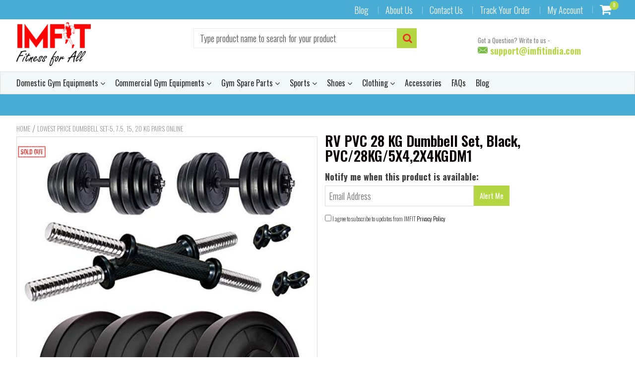

--- FILE ---
content_type: text/html; charset=utf-8
request_url: https://imfitindia.com/products/rv-pvc-28-kg-dumbbell-set-black-pvc-28kg-5x4-2x4kgdm1
body_size: 35208
content:
<!doctype html>
<!--[if IE 8]><html class="no-js lt-ie9" lang="en"> <![endif]-->
<!--[if IE 9 ]><html class="ie9 no-js"> <![endif]-->
<!--[if (gt IE 9)|!(IE)]><!--> <html class="no-js"> <!--<![endif]-->
<!-- Version 5.0.3 141118-->
<head>
  <script>
window.dataLayer = window.dataLayer || [];
</script>
  <!-- Google Tag Manager -->
<script>(function(w,d,s,l,i){w[l]=w[l]||[];w[l].push({'gtm.start':
new Date().getTime(),event:'gtm.js'});var f=d.getElementsByTagName(s)[0],
j=d.createElement(s),dl=l!='dataLayer'?'&l='+l:'';j.async=true;j.src=
'https://www.googletagmanager.com/gtm.js?id='+i+dl;f.parentNode.insertBefore(j,f);
})(window,document,'script','dataLayer','GTM-K5TQLVX');</script>
<!-- End Google Tag Manager -->




  
  <meta charset="utf-8">
  <meta name="robots" content="index, follow">
  <meta http-equiv="X-UA-Compatible" content="IE=edge,chrome=1">
  
  	<link rel="shortcut icon" href="//imfitindia.com/cdn/shop/t/2/assets/favicon.png?v=31005803139951509851601630282" type="image/png" />
  
<!-- <title>-->
    <!--RV PVC 28 KG Dumbbell Set, Black, PVC/28KG/5X4,2X4KGDM1 &ndash; ImFitIndia-->
  <!--</title>-->
 <!-- -->
  	<!--<meta name="description" content="Brand: RV Color: Black Features: Highly Durable And Long Lasting PVC Plates Fill With Sand In The Box : 28KG PVC Weights ( 5KG + 2KG x 4 = 28KG ), 1 Pair Dumbbell Rod model number: PVC/28KG/5X4,2X4KGDM1 Part Number: PVC/28KG/5X4,2X4KGDM1 Details: Highly Durable And Long Lasting PVC Plates Fill With Sand. In The Box : 2">-->
  <!-- -->
<meta name="google-site-verification" content="saj8GpoLZa9PQJQk-ih7p0OAPjJIcZdRD2hrUWHeKo8" />
<meta name="google-site-verification" content="cAZXxuxWkKI3mi2OOcKGgS08ueycSwkiuS0rMwhWPPs" />


<script> 
  
var isshoptimized = 1;
</script>

  <script src="//imfitindia.com/cdn/shop/t/2/assets/jquery.min.js?v=133785615397654003601548073661"     ></script>
  
  <script src="//imfitindia.com/cdn/shop/t/2/assets/app.js?v=5600367176919994581548073661"    defer ></script>
  
  <meta property="og:type" content="product">
  <meta property="og:title" content="RV PVC 28 KG Dumbbell Set, Black, PVC/28KG/5X4,2X4KGDM1">
  
    <meta property="og:image" content="http://imfitindia.com/cdn/shop/products/51uLStz_7jL_600x600.jpg?v=1640590738">
    <meta property="og:image:secure_url" content="https://imfitindia.com/cdn/shop/products/51uLStz_7jL_600x600.jpg?v=1640590738">
  
  <meta property="og:description" content="Brand: RV
Color: Black
Features:

Highly Durable And Long Lasting PVC Plates Fill With Sand
In The Box : 28KG PVC Weights ( 5KG + 2KG x 4 = 28KG ), 1 Pair Dumbbell Rod

model number: PVC/28KG/5X4,2X4KGDM1
Part Number: PVC/28KG/5X4,2X4KGDM1
Details: Highly Durable And Long Lasting PVC Plates Fill With Sand. In The Box : 28KG PVC Weights ( 5KG + 2KG x 4 = 28KG ), 1 Pair Dumbbell Rod.
Package Dimensions: 11.8 x 7.9 x 5.9 inches
">
  <meta property="og:price:amount" content="0.00">
  <meta property="og:price:currency" content="INR">

<meta property="og:url" content="https://imfitindia.com/products/rv-pvc-28-kg-dumbbell-set-black-pvc-28kg-5x4-2x4kgdm1">
<link rel="canonical" href="https://imfitindia.com/products/rv-pvc-28-kg-dumbbell-set-black-pvc-28kg-5x4-2x4kgdm1" />
<meta property="og:site_name" content="ImFitIndia">

  <meta name="twitter:site" content="@imfitindia">


  <meta name="twitter:card" content="summary">


  <meta name="twitter:title" content="RV PVC 28 KG Dumbbell Set, Black, PVC/28KG/5X4,2X4KGDM1">
  <meta name="twitter:description" content="Brand: RV
Color: Black
Features:

Highly Durable And Long Lasting PVC Plates Fill With Sand
In The Box : 28KG PVC Weights ( 5KG + 2KG x 4 = 28KG ), 1 Pair Dumbbell Rod

model number: PVC/28KG/5X4,2X4K">
  <meta name="twitter:image" content="https://imfitindia.com/cdn/shop/products/51uLStz_7jL_600x600.jpg?v=1640590738">
  <meta name="twitter:image:width" content="600">
  <meta name="twitter:image:height" content="600">

 
  <link rel="canonical" href="https://imfitindia.com/products/rv-pvc-28-kg-dumbbell-set-black-pvc-28kg-5x4-2x4kgdm1">
  <meta name="viewport" content="width=device-width, initial-scale=1.0, maximum-scale=1.0, user-scalable=no" />
  <meta name="theme-color" content="#b4d641">
  <meta name="author" content="ImFitIndia">
  <meta name="HandheldFriendly" content="True" />
  <meta name="MobileOptimized" content="320" /> 

    
  	<link href="https://fonts.googleapis.com/css?family=Oswald:300,400,500,600,700" rel="stylesheet" lazyload />
 
  
 
  <script type="text/javascript">
    (function(c,l,a,r,i,t,y){
        c[a]=c[a]||function(){(c[a].q=c[a].q||[]).push(arguments)};
        t=l.createElement(r);t.async=1;t.src="https://www.clarity.ms/tag/"+i;
        y=l.getElementsByTagName(r)[0];y.parentNode.insertBefore(t,y);
    })(window, document, "clarity", "script", "41fw69bzew");
</script>

  <link href="//imfitindia.com/cdn/shop/t/2/assets/timber.scss.css?v=149810054588581649641726138000" rel="stylesheet" type="text/css" media="all" />
  <link href="//imfitindia.com/cdn/shop/t/2/assets/vendors.min.css?v=71757461247041188011726138000" rel="stylesheet" type="text/css" media="all" /> 

 
  <script>window.performance && window.performance.mark && window.performance.mark('shopify.content_for_header.start');</script><meta id="shopify-digital-wallet" name="shopify-digital-wallet" content="/19601588324/digital_wallets/dialog">
<link rel="alternate" type="application/json+oembed" href="https://imfitindia.com/products/rv-pvc-28-kg-dumbbell-set-black-pvc-28kg-5x4-2x4kgdm1.oembed">
<script async="async" src="/checkouts/internal/preloads.js?locale=en-IN"></script>
<script id="shopify-features" type="application/json">{"accessToken":"1c8849a9f1a3b2a26acd644242eb6cd7","betas":["rich-media-storefront-analytics"],"domain":"imfitindia.com","predictiveSearch":true,"shopId":19601588324,"locale":"en"}</script>
<script>var Shopify = Shopify || {};
Shopify.shop = "imfitindia.myshopify.com";
Shopify.locale = "en";
Shopify.currency = {"active":"INR","rate":"1.0"};
Shopify.country = "IN";
Shopify.theme = {"name":"shoptimized-theme-5-03","id":64130482276,"schema_name":null,"schema_version":null,"theme_store_id":null,"role":"main"};
Shopify.theme.handle = "null";
Shopify.theme.style = {"id":null,"handle":null};
Shopify.cdnHost = "imfitindia.com/cdn";
Shopify.routes = Shopify.routes || {};
Shopify.routes.root = "/";</script>
<script type="module">!function(o){(o.Shopify=o.Shopify||{}).modules=!0}(window);</script>
<script>!function(o){function n(){var o=[];function n(){o.push(Array.prototype.slice.apply(arguments))}return n.q=o,n}var t=o.Shopify=o.Shopify||{};t.loadFeatures=n(),t.autoloadFeatures=n()}(window);</script>
<script id="shop-js-analytics" type="application/json">{"pageType":"product"}</script>
<script defer="defer" async type="module" src="//imfitindia.com/cdn/shopifycloud/shop-js/modules/v2/client.init-shop-cart-sync_IZsNAliE.en.esm.js"></script>
<script defer="defer" async type="module" src="//imfitindia.com/cdn/shopifycloud/shop-js/modules/v2/chunk.common_0OUaOowp.esm.js"></script>
<script type="module">
  await import("//imfitindia.com/cdn/shopifycloud/shop-js/modules/v2/client.init-shop-cart-sync_IZsNAliE.en.esm.js");
await import("//imfitindia.com/cdn/shopifycloud/shop-js/modules/v2/chunk.common_0OUaOowp.esm.js");

  window.Shopify.SignInWithShop?.initShopCartSync?.({"fedCMEnabled":true,"windoidEnabled":true});

</script>
<script>(function() {
  var isLoaded = false;
  function asyncLoad() {
    if (isLoaded) return;
    isLoaded = true;
    var urls = ["https:\/\/api.omappapi.com\/shopify\/embed\/?shop=imfitindia.myshopify.com","https:\/\/cdn.shopify.com\/s\/files\/1\/0196\/0158\/8324\/t\/2\/assets\/spreadrwidget.js?v=1726138000\u0026shop=imfitindia.myshopify.com"];
    for (var i = 0; i < urls.length; i++) {
      var s = document.createElement('script');
      s.type = 'text/javascript';
      s.async = true;
      s.src = urls[i];
      var x = document.getElementsByTagName('script')[0];
      x.parentNode.insertBefore(s, x);
    }
  };
  if(window.attachEvent) {
    window.attachEvent('onload', asyncLoad);
  } else {
    window.addEventListener('load', asyncLoad, false);
  }
})();</script>
<script id="__st">var __st={"a":19601588324,"offset":19800,"reqid":"360571f2-378a-4941-8734-1ffef0f57581-1768426901","pageurl":"imfitindia.com\/products\/rv-pvc-28-kg-dumbbell-set-black-pvc-28kg-5x4-2x4kgdm1","u":"dbf15189a6b2","p":"product","rtyp":"product","rid":7509704245473};</script>
<script>window.ShopifyPaypalV4VisibilityTracking = true;</script>
<script id="captcha-bootstrap">!function(){'use strict';const t='contact',e='account',n='new_comment',o=[[t,t],['blogs',n],['comments',n],[t,'customer']],c=[[e,'customer_login'],[e,'guest_login'],[e,'recover_customer_password'],[e,'create_customer']],r=t=>t.map((([t,e])=>`form[action*='/${t}']:not([data-nocaptcha='true']) input[name='form_type'][value='${e}']`)).join(','),a=t=>()=>t?[...document.querySelectorAll(t)].map((t=>t.form)):[];function s(){const t=[...o],e=r(t);return a(e)}const i='password',u='form_key',d=['recaptcha-v3-token','g-recaptcha-response','h-captcha-response',i],f=()=>{try{return window.sessionStorage}catch{return}},m='__shopify_v',_=t=>t.elements[u];function p(t,e,n=!1){try{const o=window.sessionStorage,c=JSON.parse(o.getItem(e)),{data:r}=function(t){const{data:e,action:n}=t;return t[m]||n?{data:e,action:n}:{data:t,action:n}}(c);for(const[e,n]of Object.entries(r))t.elements[e]&&(t.elements[e].value=n);n&&o.removeItem(e)}catch(o){console.error('form repopulation failed',{error:o})}}const l='form_type',E='cptcha';function T(t){t.dataset[E]=!0}const w=window,h=w.document,L='Shopify',v='ce_forms',y='captcha';let A=!1;((t,e)=>{const n=(g='f06e6c50-85a8-45c8-87d0-21a2b65856fe',I='https://cdn.shopify.com/shopifycloud/storefront-forms-hcaptcha/ce_storefront_forms_captcha_hcaptcha.v1.5.2.iife.js',D={infoText:'Protected by hCaptcha',privacyText:'Privacy',termsText:'Terms'},(t,e,n)=>{const o=w[L][v],c=o.bindForm;if(c)return c(t,g,e,D).then(n);var r;o.q.push([[t,g,e,D],n]),r=I,A||(h.body.append(Object.assign(h.createElement('script'),{id:'captcha-provider',async:!0,src:r})),A=!0)});var g,I,D;w[L]=w[L]||{},w[L][v]=w[L][v]||{},w[L][v].q=[],w[L][y]=w[L][y]||{},w[L][y].protect=function(t,e){n(t,void 0,e),T(t)},Object.freeze(w[L][y]),function(t,e,n,w,h,L){const[v,y,A,g]=function(t,e,n){const i=e?o:[],u=t?c:[],d=[...i,...u],f=r(d),m=r(i),_=r(d.filter((([t,e])=>n.includes(e))));return[a(f),a(m),a(_),s()]}(w,h,L),I=t=>{const e=t.target;return e instanceof HTMLFormElement?e:e&&e.form},D=t=>v().includes(t);t.addEventListener('submit',(t=>{const e=I(t);if(!e)return;const n=D(e)&&!e.dataset.hcaptchaBound&&!e.dataset.recaptchaBound,o=_(e),c=g().includes(e)&&(!o||!o.value);(n||c)&&t.preventDefault(),c&&!n&&(function(t){try{if(!f())return;!function(t){const e=f();if(!e)return;const n=_(t);if(!n)return;const o=n.value;o&&e.removeItem(o)}(t);const e=Array.from(Array(32),(()=>Math.random().toString(36)[2])).join('');!function(t,e){_(t)||t.append(Object.assign(document.createElement('input'),{type:'hidden',name:u})),t.elements[u].value=e}(t,e),function(t,e){const n=f();if(!n)return;const o=[...t.querySelectorAll(`input[type='${i}']`)].map((({name:t})=>t)),c=[...d,...o],r={};for(const[a,s]of new FormData(t).entries())c.includes(a)||(r[a]=s);n.setItem(e,JSON.stringify({[m]:1,action:t.action,data:r}))}(t,e)}catch(e){console.error('failed to persist form',e)}}(e),e.submit())}));const S=(t,e)=>{t&&!t.dataset[E]&&(n(t,e.some((e=>e===t))),T(t))};for(const o of['focusin','change'])t.addEventListener(o,(t=>{const e=I(t);D(e)&&S(e,y())}));const B=e.get('form_key'),M=e.get(l),P=B&&M;t.addEventListener('DOMContentLoaded',(()=>{const t=y();if(P)for(const e of t)e.elements[l].value===M&&p(e,B);[...new Set([...A(),...v().filter((t=>'true'===t.dataset.shopifyCaptcha))])].forEach((e=>S(e,t)))}))}(h,new URLSearchParams(w.location.search),n,t,e,['guest_login'])})(!0,!0)}();</script>
<script integrity="sha256-4kQ18oKyAcykRKYeNunJcIwy7WH5gtpwJnB7kiuLZ1E=" data-source-attribution="shopify.loadfeatures" defer="defer" src="//imfitindia.com/cdn/shopifycloud/storefront/assets/storefront/load_feature-a0a9edcb.js" crossorigin="anonymous"></script>
<script data-source-attribution="shopify.dynamic_checkout.dynamic.init">var Shopify=Shopify||{};Shopify.PaymentButton=Shopify.PaymentButton||{isStorefrontPortableWallets:!0,init:function(){window.Shopify.PaymentButton.init=function(){};var t=document.createElement("script");t.src="https://imfitindia.com/cdn/shopifycloud/portable-wallets/latest/portable-wallets.en.js",t.type="module",document.head.appendChild(t)}};
</script>
<script data-source-attribution="shopify.dynamic_checkout.buyer_consent">
  function portableWalletsHideBuyerConsent(e){var t=document.getElementById("shopify-buyer-consent"),n=document.getElementById("shopify-subscription-policy-button");t&&n&&(t.classList.add("hidden"),t.setAttribute("aria-hidden","true"),n.removeEventListener("click",e))}function portableWalletsShowBuyerConsent(e){var t=document.getElementById("shopify-buyer-consent"),n=document.getElementById("shopify-subscription-policy-button");t&&n&&(t.classList.remove("hidden"),t.removeAttribute("aria-hidden"),n.addEventListener("click",e))}window.Shopify?.PaymentButton&&(window.Shopify.PaymentButton.hideBuyerConsent=portableWalletsHideBuyerConsent,window.Shopify.PaymentButton.showBuyerConsent=portableWalletsShowBuyerConsent);
</script>
<script data-source-attribution="shopify.dynamic_checkout.cart.bootstrap">document.addEventListener("DOMContentLoaded",(function(){function t(){return document.querySelector("shopify-accelerated-checkout-cart, shopify-accelerated-checkout")}if(t())Shopify.PaymentButton.init();else{new MutationObserver((function(e,n){t()&&(Shopify.PaymentButton.init(),n.disconnect())})).observe(document.body,{childList:!0,subtree:!0})}}));
</script>

<script>window.performance && window.performance.mark && window.performance.mark('shopify.content_for_header.end');</script>
 
  
<!--[if lt IE 9]>
<script src="//imfitindia.com/cdn/shop/t/2/assets/html5shiv.min.js?v=82288979872422875571548073571" type="text/javascript"></script>
<script src="//imfitindia.com/cdn/shop/t/2/assets/respond.min.js?v=52248677837542619231548073613" type="text/javascript"></script>
<link href="//imfitindia.com/cdn/shop/t/2/assets/respond-proxy.html" id="respond-proxy" rel="respond-proxy" />
<link href="//imfitindia.com/search?q=962c7b6169842cb267832a16f6442770" id="respond-redirect" rel="respond-redirect" />
<script src="//imfitindia.com/search?q=962c7b6169842cb267832a16f6442770" type="text/javascript"></script>
<![endif]-->


 
 
  
    <script src="//imfitindia.com/cdn/shopifycloud/storefront/assets/themes_support/shopify_common-5f594365.js" type="text/javascript"></script>
  
    
  
  
  
  
  
  
  
  

  
  
  	
  
  
  	
  
  
  	
  
  
  <script>
    if ((typeof window) === 'undefined') { window = {}; }
    window.money_format = "Rs. {{amount}}";
    window.money_default = "INR";
    window.template = "product";
  </script>
   
   <script src="//imfitindia.com/cdn/shop/t/2/assets/jquery.redcountdown.js?v=77822338433150733181548073661"    defer></script>
<script src="https://cdnjs.cloudflare.com/ajax/libs/jQuery-Knob/1.2.13/jquery.knob.min.js"  defer ></script>
<script src="https://cdnjs.cloudflare.com/ajax/libs/jquery-throttle-debounce/1.1/jquery.ba-throttle-debounce.min.js"  defer ></script>

 
  
  

 <!--[if (gt IE 9)|!(IE)]><!--><script src="//imfitindia.com/cdn/shop/t/2/assets/lazysizes.min.js?v=81961754669882906781548073661" async="async"></script><!--<![endif]-->
<!--[if lte IE 9]><script async="" src="//imfitindia.com/cdn/shop/t/2/assets/lazysizes.min.js?v=81961754669882906781548073661"></script><![endif]-->

  <meta name="google-site-verification" content="4V4FwaGyT3dCyL101dbcQ8bdeh8TJ7jQlupCL5CTFkY" />


















<div class="evm-wiser-popup-mainsection"></div>	
<script>
    
    
    
    
    var gsf_conversion_data = {page_type : 'product', event : 'view_item', data : {product_data : [{variant_id : 42237301391585, product_id : 7509704245473, name : "RV PVC 28 KG Dumbbell Set, Black, PVC/28KG/5X4,2X4KGDM1", price : "0.00", currency : "INR", sku : "B07N5F5C2X", brand : "RV", variant : "Default Title", category : "", quantity : "0" }], total_price : "0.00", shop_currency : "INR"}};
    
</script>
 <!-- ReviewXpo Styles Start -->
<link rel="stylesheet" type="text/css" href="/apps/reviewxpo/css/storefront.css?shop=imfitindia.myshopify.com&v=3.4.1">
<!-- ReviewXpo Styles End -->

<link href="https://monorail-edge.shopifysvc.com" rel="dns-prefetch">
<script>(function(){if ("sendBeacon" in navigator && "performance" in window) {try {var session_token_from_headers = performance.getEntriesByType('navigation')[0].serverTiming.find(x => x.name == '_s').description;} catch {var session_token_from_headers = undefined;}var session_cookie_matches = document.cookie.match(/_shopify_s=([^;]*)/);var session_token_from_cookie = session_cookie_matches && session_cookie_matches.length === 2 ? session_cookie_matches[1] : "";var session_token = session_token_from_headers || session_token_from_cookie || "";function handle_abandonment_event(e) {var entries = performance.getEntries().filter(function(entry) {return /monorail-edge.shopifysvc.com/.test(entry.name);});if (!window.abandonment_tracked && entries.length === 0) {window.abandonment_tracked = true;var currentMs = Date.now();var navigation_start = performance.timing.navigationStart;var payload = {shop_id: 19601588324,url: window.location.href,navigation_start,duration: currentMs - navigation_start,session_token,page_type: "product"};window.navigator.sendBeacon("https://monorail-edge.shopifysvc.com/v1/produce", JSON.stringify({schema_id: "online_store_buyer_site_abandonment/1.1",payload: payload,metadata: {event_created_at_ms: currentMs,event_sent_at_ms: currentMs}}));}}window.addEventListener('pagehide', handle_abandonment_event);}}());</script>
<script id="web-pixels-manager-setup">(function e(e,d,r,n,o){if(void 0===o&&(o={}),!Boolean(null===(a=null===(i=window.Shopify)||void 0===i?void 0:i.analytics)||void 0===a?void 0:a.replayQueue)){var i,a;window.Shopify=window.Shopify||{};var t=window.Shopify;t.analytics=t.analytics||{};var s=t.analytics;s.replayQueue=[],s.publish=function(e,d,r){return s.replayQueue.push([e,d,r]),!0};try{self.performance.mark("wpm:start")}catch(e){}var l=function(){var e={modern:/Edge?\/(1{2}[4-9]|1[2-9]\d|[2-9]\d{2}|\d{4,})\.\d+(\.\d+|)|Firefox\/(1{2}[4-9]|1[2-9]\d|[2-9]\d{2}|\d{4,})\.\d+(\.\d+|)|Chrom(ium|e)\/(9{2}|\d{3,})\.\d+(\.\d+|)|(Maci|X1{2}).+ Version\/(15\.\d+|(1[6-9]|[2-9]\d|\d{3,})\.\d+)([,.]\d+|)( \(\w+\)|)( Mobile\/\w+|) Safari\/|Chrome.+OPR\/(9{2}|\d{3,})\.\d+\.\d+|(CPU[ +]OS|iPhone[ +]OS|CPU[ +]iPhone|CPU IPhone OS|CPU iPad OS)[ +]+(15[._]\d+|(1[6-9]|[2-9]\d|\d{3,})[._]\d+)([._]\d+|)|Android:?[ /-](13[3-9]|1[4-9]\d|[2-9]\d{2}|\d{4,})(\.\d+|)(\.\d+|)|Android.+Firefox\/(13[5-9]|1[4-9]\d|[2-9]\d{2}|\d{4,})\.\d+(\.\d+|)|Android.+Chrom(ium|e)\/(13[3-9]|1[4-9]\d|[2-9]\d{2}|\d{4,})\.\d+(\.\d+|)|SamsungBrowser\/([2-9]\d|\d{3,})\.\d+/,legacy:/Edge?\/(1[6-9]|[2-9]\d|\d{3,})\.\d+(\.\d+|)|Firefox\/(5[4-9]|[6-9]\d|\d{3,})\.\d+(\.\d+|)|Chrom(ium|e)\/(5[1-9]|[6-9]\d|\d{3,})\.\d+(\.\d+|)([\d.]+$|.*Safari\/(?![\d.]+ Edge\/[\d.]+$))|(Maci|X1{2}).+ Version\/(10\.\d+|(1[1-9]|[2-9]\d|\d{3,})\.\d+)([,.]\d+|)( \(\w+\)|)( Mobile\/\w+|) Safari\/|Chrome.+OPR\/(3[89]|[4-9]\d|\d{3,})\.\d+\.\d+|(CPU[ +]OS|iPhone[ +]OS|CPU[ +]iPhone|CPU IPhone OS|CPU iPad OS)[ +]+(10[._]\d+|(1[1-9]|[2-9]\d|\d{3,})[._]\d+)([._]\d+|)|Android:?[ /-](13[3-9]|1[4-9]\d|[2-9]\d{2}|\d{4,})(\.\d+|)(\.\d+|)|Mobile Safari.+OPR\/([89]\d|\d{3,})\.\d+\.\d+|Android.+Firefox\/(13[5-9]|1[4-9]\d|[2-9]\d{2}|\d{4,})\.\d+(\.\d+|)|Android.+Chrom(ium|e)\/(13[3-9]|1[4-9]\d|[2-9]\d{2}|\d{4,})\.\d+(\.\d+|)|Android.+(UC? ?Browser|UCWEB|U3)[ /]?(15\.([5-9]|\d{2,})|(1[6-9]|[2-9]\d|\d{3,})\.\d+)\.\d+|SamsungBrowser\/(5\.\d+|([6-9]|\d{2,})\.\d+)|Android.+MQ{2}Browser\/(14(\.(9|\d{2,})|)|(1[5-9]|[2-9]\d|\d{3,})(\.\d+|))(\.\d+|)|K[Aa][Ii]OS\/(3\.\d+|([4-9]|\d{2,})\.\d+)(\.\d+|)/},d=e.modern,r=e.legacy,n=navigator.userAgent;return n.match(d)?"modern":n.match(r)?"legacy":"unknown"}(),u="modern"===l?"modern":"legacy",c=(null!=n?n:{modern:"",legacy:""})[u],f=function(e){return[e.baseUrl,"/wpm","/b",e.hashVersion,"modern"===e.buildTarget?"m":"l",".js"].join("")}({baseUrl:d,hashVersion:r,buildTarget:u}),m=function(e){var d=e.version,r=e.bundleTarget,n=e.surface,o=e.pageUrl,i=e.monorailEndpoint;return{emit:function(e){var a=e.status,t=e.errorMsg,s=(new Date).getTime(),l=JSON.stringify({metadata:{event_sent_at_ms:s},events:[{schema_id:"web_pixels_manager_load/3.1",payload:{version:d,bundle_target:r,page_url:o,status:a,surface:n,error_msg:t},metadata:{event_created_at_ms:s}}]});if(!i)return console&&console.warn&&console.warn("[Web Pixels Manager] No Monorail endpoint provided, skipping logging."),!1;try{return self.navigator.sendBeacon.bind(self.navigator)(i,l)}catch(e){}var u=new XMLHttpRequest;try{return u.open("POST",i,!0),u.setRequestHeader("Content-Type","text/plain"),u.send(l),!0}catch(e){return console&&console.warn&&console.warn("[Web Pixels Manager] Got an unhandled error while logging to Monorail."),!1}}}}({version:r,bundleTarget:l,surface:e.surface,pageUrl:self.location.href,monorailEndpoint:e.monorailEndpoint});try{o.browserTarget=l,function(e){var d=e.src,r=e.async,n=void 0===r||r,o=e.onload,i=e.onerror,a=e.sri,t=e.scriptDataAttributes,s=void 0===t?{}:t,l=document.createElement("script"),u=document.querySelector("head"),c=document.querySelector("body");if(l.async=n,l.src=d,a&&(l.integrity=a,l.crossOrigin="anonymous"),s)for(var f in s)if(Object.prototype.hasOwnProperty.call(s,f))try{l.dataset[f]=s[f]}catch(e){}if(o&&l.addEventListener("load",o),i&&l.addEventListener("error",i),u)u.appendChild(l);else{if(!c)throw new Error("Did not find a head or body element to append the script");c.appendChild(l)}}({src:f,async:!0,onload:function(){if(!function(){var e,d;return Boolean(null===(d=null===(e=window.Shopify)||void 0===e?void 0:e.analytics)||void 0===d?void 0:d.initialized)}()){var d=window.webPixelsManager.init(e)||void 0;if(d){var r=window.Shopify.analytics;r.replayQueue.forEach((function(e){var r=e[0],n=e[1],o=e[2];d.publishCustomEvent(r,n,o)})),r.replayQueue=[],r.publish=d.publishCustomEvent,r.visitor=d.visitor,r.initialized=!0}}},onerror:function(){return m.emit({status:"failed",errorMsg:"".concat(f," has failed to load")})},sri:function(e){var d=/^sha384-[A-Za-z0-9+/=]+$/;return"string"==typeof e&&d.test(e)}(c)?c:"",scriptDataAttributes:o}),m.emit({status:"loading"})}catch(e){m.emit({status:"failed",errorMsg:(null==e?void 0:e.message)||"Unknown error"})}}})({shopId: 19601588324,storefrontBaseUrl: "https://imfitindia.com",extensionsBaseUrl: "https://extensions.shopifycdn.com/cdn/shopifycloud/web-pixels-manager",monorailEndpoint: "https://monorail-edge.shopifysvc.com/unstable/produce_batch",surface: "storefront-renderer",enabledBetaFlags: ["2dca8a86","a0d5f9d2"],webPixelsConfigList: [{"id":"510394593","configuration":"{\"config\":\"{\\\"pixel_id\\\":\\\"G-B6FDJGXCT0\\\",\\\"gtag_events\\\":[{\\\"type\\\":\\\"purchase\\\",\\\"action_label\\\":\\\"G-B6FDJGXCT0\\\"},{\\\"type\\\":\\\"page_view\\\",\\\"action_label\\\":\\\"G-B6FDJGXCT0\\\"},{\\\"type\\\":\\\"view_item\\\",\\\"action_label\\\":\\\"G-B6FDJGXCT0\\\"},{\\\"type\\\":\\\"search\\\",\\\"action_label\\\":\\\"G-B6FDJGXCT0\\\"},{\\\"type\\\":\\\"add_to_cart\\\",\\\"action_label\\\":\\\"G-B6FDJGXCT0\\\"},{\\\"type\\\":\\\"begin_checkout\\\",\\\"action_label\\\":\\\"G-B6FDJGXCT0\\\"},{\\\"type\\\":\\\"add_payment_info\\\",\\\"action_label\\\":\\\"G-B6FDJGXCT0\\\"}],\\\"enable_monitoring_mode\\\":false}\"}","eventPayloadVersion":"v1","runtimeContext":"OPEN","scriptVersion":"b2a88bafab3e21179ed38636efcd8a93","type":"APP","apiClientId":1780363,"privacyPurposes":[],"dataSharingAdjustments":{"protectedCustomerApprovalScopes":["read_customer_address","read_customer_email","read_customer_name","read_customer_personal_data","read_customer_phone"]}},{"id":"62259425","eventPayloadVersion":"v1","runtimeContext":"LAX","scriptVersion":"1","type":"CUSTOM","privacyPurposes":["MARKETING"],"name":"Meta pixel (migrated)"},{"id":"75825377","eventPayloadVersion":"v1","runtimeContext":"LAX","scriptVersion":"1","type":"CUSTOM","privacyPurposes":["ANALYTICS"],"name":"Google Analytics tag (migrated)"},{"id":"shopify-app-pixel","configuration":"{}","eventPayloadVersion":"v1","runtimeContext":"STRICT","scriptVersion":"0450","apiClientId":"shopify-pixel","type":"APP","privacyPurposes":["ANALYTICS","MARKETING"]},{"id":"shopify-custom-pixel","eventPayloadVersion":"v1","runtimeContext":"LAX","scriptVersion":"0450","apiClientId":"shopify-pixel","type":"CUSTOM","privacyPurposes":["ANALYTICS","MARKETING"]}],isMerchantRequest: false,initData: {"shop":{"name":"ImFitIndia","paymentSettings":{"currencyCode":"INR"},"myshopifyDomain":"imfitindia.myshopify.com","countryCode":"IN","storefrontUrl":"https:\/\/imfitindia.com"},"customer":null,"cart":null,"checkout":null,"productVariants":[{"price":{"amount":0.0,"currencyCode":"INR"},"product":{"title":"RV PVC 28 KG Dumbbell Set, Black, PVC\/28KG\/5X4,2X4KGDM1","vendor":"RV","id":"7509704245473","untranslatedTitle":"RV PVC 28 KG Dumbbell Set, Black, PVC\/28KG\/5X4,2X4KGDM1","url":"\/products\/rv-pvc-28-kg-dumbbell-set-black-pvc-28kg-5x4-2x4kgdm1","type":""},"id":"42237301391585","image":{"src":"\/\/imfitindia.com\/cdn\/shop\/products\/51uLStz_7jL.jpg?v=1640590738"},"sku":"B07N5F5C2X","title":"Default Title","untranslatedTitle":"Default Title"}],"purchasingCompany":null},},"https://imfitindia.com/cdn","7cecd0b6w90c54c6cpe92089d5m57a67346",{"modern":"","legacy":""},{"shopId":"19601588324","storefrontBaseUrl":"https:\/\/imfitindia.com","extensionBaseUrl":"https:\/\/extensions.shopifycdn.com\/cdn\/shopifycloud\/web-pixels-manager","surface":"storefront-renderer","enabledBetaFlags":"[\"2dca8a86\", \"a0d5f9d2\"]","isMerchantRequest":"false","hashVersion":"7cecd0b6w90c54c6cpe92089d5m57a67346","publish":"custom","events":"[[\"page_viewed\",{}],[\"product_viewed\",{\"productVariant\":{\"price\":{\"amount\":0.0,\"currencyCode\":\"INR\"},\"product\":{\"title\":\"RV PVC 28 KG Dumbbell Set, Black, PVC\/28KG\/5X4,2X4KGDM1\",\"vendor\":\"RV\",\"id\":\"7509704245473\",\"untranslatedTitle\":\"RV PVC 28 KG Dumbbell Set, Black, PVC\/28KG\/5X4,2X4KGDM1\",\"url\":\"\/products\/rv-pvc-28-kg-dumbbell-set-black-pvc-28kg-5x4-2x4kgdm1\",\"type\":\"\"},\"id\":\"42237301391585\",\"image\":{\"src\":\"\/\/imfitindia.com\/cdn\/shop\/products\/51uLStz_7jL.jpg?v=1640590738\"},\"sku\":\"B07N5F5C2X\",\"title\":\"Default Title\",\"untranslatedTitle\":\"Default Title\"}}]]"});</script><script>
  window.ShopifyAnalytics = window.ShopifyAnalytics || {};
  window.ShopifyAnalytics.meta = window.ShopifyAnalytics.meta || {};
  window.ShopifyAnalytics.meta.currency = 'INR';
  var meta = {"product":{"id":7509704245473,"gid":"gid:\/\/shopify\/Product\/7509704245473","vendor":"RV","type":"","handle":"rv-pvc-28-kg-dumbbell-set-black-pvc-28kg-5x4-2x4kgdm1","variants":[{"id":42237301391585,"price":0,"name":"RV PVC 28 KG Dumbbell Set, Black, PVC\/28KG\/5X4,2X4KGDM1","public_title":null,"sku":"B07N5F5C2X"}],"remote":false},"page":{"pageType":"product","resourceType":"product","resourceId":7509704245473,"requestId":"360571f2-378a-4941-8734-1ffef0f57581-1768426901"}};
  for (var attr in meta) {
    window.ShopifyAnalytics.meta[attr] = meta[attr];
  }
</script>
<script class="analytics">
  (function () {
    var customDocumentWrite = function(content) {
      var jquery = null;

      if (window.jQuery) {
        jquery = window.jQuery;
      } else if (window.Checkout && window.Checkout.$) {
        jquery = window.Checkout.$;
      }

      if (jquery) {
        jquery('body').append(content);
      }
    };

    var hasLoggedConversion = function(token) {
      if (token) {
        return document.cookie.indexOf('loggedConversion=' + token) !== -1;
      }
      return false;
    }

    var setCookieIfConversion = function(token) {
      if (token) {
        var twoMonthsFromNow = new Date(Date.now());
        twoMonthsFromNow.setMonth(twoMonthsFromNow.getMonth() + 2);

        document.cookie = 'loggedConversion=' + token + '; expires=' + twoMonthsFromNow;
      }
    }

    var trekkie = window.ShopifyAnalytics.lib = window.trekkie = window.trekkie || [];
    if (trekkie.integrations) {
      return;
    }
    trekkie.methods = [
      'identify',
      'page',
      'ready',
      'track',
      'trackForm',
      'trackLink'
    ];
    trekkie.factory = function(method) {
      return function() {
        var args = Array.prototype.slice.call(arguments);
        args.unshift(method);
        trekkie.push(args);
        return trekkie;
      };
    };
    for (var i = 0; i < trekkie.methods.length; i++) {
      var key = trekkie.methods[i];
      trekkie[key] = trekkie.factory(key);
    }
    trekkie.load = function(config) {
      trekkie.config = config || {};
      trekkie.config.initialDocumentCookie = document.cookie;
      var first = document.getElementsByTagName('script')[0];
      var script = document.createElement('script');
      script.type = 'text/javascript';
      script.onerror = function(e) {
        var scriptFallback = document.createElement('script');
        scriptFallback.type = 'text/javascript';
        scriptFallback.onerror = function(error) {
                var Monorail = {
      produce: function produce(monorailDomain, schemaId, payload) {
        var currentMs = new Date().getTime();
        var event = {
          schema_id: schemaId,
          payload: payload,
          metadata: {
            event_created_at_ms: currentMs,
            event_sent_at_ms: currentMs
          }
        };
        return Monorail.sendRequest("https://" + monorailDomain + "/v1/produce", JSON.stringify(event));
      },
      sendRequest: function sendRequest(endpointUrl, payload) {
        // Try the sendBeacon API
        if (window && window.navigator && typeof window.navigator.sendBeacon === 'function' && typeof window.Blob === 'function' && !Monorail.isIos12()) {
          var blobData = new window.Blob([payload], {
            type: 'text/plain'
          });

          if (window.navigator.sendBeacon(endpointUrl, blobData)) {
            return true;
          } // sendBeacon was not successful

        } // XHR beacon

        var xhr = new XMLHttpRequest();

        try {
          xhr.open('POST', endpointUrl);
          xhr.setRequestHeader('Content-Type', 'text/plain');
          xhr.send(payload);
        } catch (e) {
          console.log(e);
        }

        return false;
      },
      isIos12: function isIos12() {
        return window.navigator.userAgent.lastIndexOf('iPhone; CPU iPhone OS 12_') !== -1 || window.navigator.userAgent.lastIndexOf('iPad; CPU OS 12_') !== -1;
      }
    };
    Monorail.produce('monorail-edge.shopifysvc.com',
      'trekkie_storefront_load_errors/1.1',
      {shop_id: 19601588324,
      theme_id: 64130482276,
      app_name: "storefront",
      context_url: window.location.href,
      source_url: "//imfitindia.com/cdn/s/trekkie.storefront.55c6279c31a6628627b2ba1c5ff367020da294e2.min.js"});

        };
        scriptFallback.async = true;
        scriptFallback.src = '//imfitindia.com/cdn/s/trekkie.storefront.55c6279c31a6628627b2ba1c5ff367020da294e2.min.js';
        first.parentNode.insertBefore(scriptFallback, first);
      };
      script.async = true;
      script.src = '//imfitindia.com/cdn/s/trekkie.storefront.55c6279c31a6628627b2ba1c5ff367020da294e2.min.js';
      first.parentNode.insertBefore(script, first);
    };
    trekkie.load(
      {"Trekkie":{"appName":"storefront","development":false,"defaultAttributes":{"shopId":19601588324,"isMerchantRequest":null,"themeId":64130482276,"themeCityHash":"15936837202698521121","contentLanguage":"en","currency":"INR","eventMetadataId":"e8871cef-3cb8-41d0-af14-0140f96f414a"},"isServerSideCookieWritingEnabled":true,"monorailRegion":"shop_domain","enabledBetaFlags":["65f19447"]},"Session Attribution":{},"S2S":{"facebookCapiEnabled":false,"source":"trekkie-storefront-renderer","apiClientId":580111}}
    );

    var loaded = false;
    trekkie.ready(function() {
      if (loaded) return;
      loaded = true;

      window.ShopifyAnalytics.lib = window.trekkie;

      var originalDocumentWrite = document.write;
      document.write = customDocumentWrite;
      try { window.ShopifyAnalytics.merchantGoogleAnalytics.call(this); } catch(error) {};
      document.write = originalDocumentWrite;

      window.ShopifyAnalytics.lib.page(null,{"pageType":"product","resourceType":"product","resourceId":7509704245473,"requestId":"360571f2-378a-4941-8734-1ffef0f57581-1768426901","shopifyEmitted":true});

      var match = window.location.pathname.match(/checkouts\/(.+)\/(thank_you|post_purchase)/)
      var token = match? match[1]: undefined;
      if (!hasLoggedConversion(token)) {
        setCookieIfConversion(token);
        window.ShopifyAnalytics.lib.track("Viewed Product",{"currency":"INR","variantId":42237301391585,"productId":7509704245473,"productGid":"gid:\/\/shopify\/Product\/7509704245473","name":"RV PVC 28 KG Dumbbell Set, Black, PVC\/28KG\/5X4,2X4KGDM1","price":"0.00","sku":"B07N5F5C2X","brand":"RV","variant":null,"category":"","nonInteraction":true,"remote":false},undefined,undefined,{"shopifyEmitted":true});
      window.ShopifyAnalytics.lib.track("monorail:\/\/trekkie_storefront_viewed_product\/1.1",{"currency":"INR","variantId":42237301391585,"productId":7509704245473,"productGid":"gid:\/\/shopify\/Product\/7509704245473","name":"RV PVC 28 KG Dumbbell Set, Black, PVC\/28KG\/5X4,2X4KGDM1","price":"0.00","sku":"B07N5F5C2X","brand":"RV","variant":null,"category":"","nonInteraction":true,"remote":false,"referer":"https:\/\/imfitindia.com\/products\/rv-pvc-28-kg-dumbbell-set-black-pvc-28kg-5x4-2x4kgdm1"});
      }
    });


        var eventsListenerScript = document.createElement('script');
        eventsListenerScript.async = true;
        eventsListenerScript.src = "//imfitindia.com/cdn/shopifycloud/storefront/assets/shop_events_listener-3da45d37.js";
        document.getElementsByTagName('head')[0].appendChild(eventsListenerScript);

})();</script>
  <script>
  if (!window.ga || (window.ga && typeof window.ga !== 'function')) {
    window.ga = function ga() {
      (window.ga.q = window.ga.q || []).push(arguments);
      if (window.Shopify && window.Shopify.analytics && typeof window.Shopify.analytics.publish === 'function') {
        window.Shopify.analytics.publish("ga_stub_called", {}, {sendTo: "google_osp_migration"});
      }
      console.error("Shopify's Google Analytics stub called with:", Array.from(arguments), "\nSee https://help.shopify.com/manual/promoting-marketing/pixels/pixel-migration#google for more information.");
    };
    if (window.Shopify && window.Shopify.analytics && typeof window.Shopify.analytics.publish === 'function') {
      window.Shopify.analytics.publish("ga_stub_initialized", {}, {sendTo: "google_osp_migration"});
    }
  }
</script>
<script
  defer
  src="https://imfitindia.com/cdn/shopifycloud/perf-kit/shopify-perf-kit-3.0.3.min.js"
  data-application="storefront-renderer"
  data-shop-id="19601588324"
  data-render-region="gcp-us-central1"
  data-page-type="product"
  data-theme-instance-id="64130482276"
  data-theme-name=""
  data-theme-version=""
  data-monorail-region="shop_domain"
  data-resource-timing-sampling-rate="10"
  data-shs="true"
  data-shs-beacon="true"
  data-shs-export-with-fetch="true"
  data-shs-logs-sample-rate="1"
  data-shs-beacon-endpoint="https://imfitindia.com/api/collect"
></script>
</head>
<body id="rv-pvc-28-kg-dumbbell-set-black-pvc-28kg-5x4-2x4kgdm1" class="template-product">
  <!-- Google Tag Manager (noscript) -->
<noscript><iframe src="https://www.googletagmanager.com/ns.html?id=GTM-K5TQLVX"
height="0" width="0" style="display:none;visibility:hidden"></iframe></noscript>
<!-- End Google Tag Manager (noscript) -->
  
  <div id="top"></div>
  <div class="animsitionn">
  <div id="code_div"></div>
  <div id="NavDrawer" class="drawer drawer--left">
    <div class="drawer__header">
      <div class="drawer__title h3">Browse</div>
      <div class="drawer__close js-drawer-close">
        <button type="button" class="icon-fallback-text">
          <i class="fa fa-times"></i>
          <span class="fallback-text">Close menu</span>
        </button>
      </div>
    </div>
    <!-- begin mobile-nav -->
    <nav id="menu">

  <button id="mmmenu-close-button" type="button" class="ger icon-fallback-text">
    <span class="fa fa-times" aria-hidden="true"></span>
    <span class="fallback-text">Close Menu</span>
  </button>

  <ul>

    
    

    
    
    
    
    
    
    
    
    
    	

    
    
    
    
    <li>
      <span>Domestic Gym Equipments</span>
      <ul>
        
          
            
          
          
            
            
              
                <li><a href="/collections/benches-weight-systems">Bench & Weight Systems</a></li>    
              
                <li><a href="/collections/dumbbells-set">Dumbbell Set</a></li>    
              
                <li><a href="/collections/elliptical-trainers">Elliptical Trainer</a></li>    
              
                <li><a href="/collections/exercise-bikes">Exercise Bike</a></li>    
              
                <li><a href="/collections/home-gyms">Home Gym</a></li>    
              
                <li><a href="/collections/manual-treadmill">Manual Treadmill</a></li>    
              
                <li><a href="/collections/motorized-treadmill">Motorized Treadmill</a></li>    
              
                <li><a href="/collections/dumbbell-weight-racks-best-price">Dumbbell Rack</a></li>    
              
                <li><a href="/collections/recumbent-bike">Recumbent Bike</a></li>    
              
                <li><a href="/collections/easy-weight-loss-at-home">Weight Loss</a></li>    
              
            
          
        
          
            
          
          
        
          
            
          
          
        
          
            
          
          
        
          
            
          
          
        
          
            
          
          
        
          
            
          
          
        
          
            
          
          
        
          
            
          
          
        
      </ul>
    </li>
    
    
    
    
    
    
    
    
    
    	

    
    
    
    
    <li>
      <span>Commercial Gym Equipments</span>
      <ul>
        
          
            
          
          
            
            
              
                <li><a href="/collections/elliptical-cross-trainer-best-prices">Commercial Elliptical</a></li>    
              
                <li><a href="/collections/viva-fitness-extension-machine">Commercial Extension Machine</a></li>    
              
                <li><a href="/collections/treadmills">Commercial Motorized Treadmill</a></li>    
              
                <li><a href="/collections/commercial-recumbent-bikes">Commercial Recumbent Bike</a></li>    
              
                <li><a href="/collections/commercial-rowing-machines">Commercial Rowers</a></li>    
              
                <li><a href="/collections/commercial-spin-bikes">Commercial Spin Bike</a></li>    
              
                <li><a href="/collections/commercial-upright-bikes">Commercial Upright Bike</a></li>    
              
                <li><a href="/collections/viva-fitness-it95-selectorized-station-series">Strength - IT95 Series</a></li>    
              
                <li><a href="/collections/viva-fitness-strength-it93-series">Strength - IT93 Series</a></li>    
              
            
          
        
          
            
          
          
        
          
            
          
          
        
          
            
          
          
        
          
            
          
          
        
          
            
          
          
        
          
            
          
          
        
          
            
          
          
        
          
            
          
          
        
      </ul>
    </li>
    
    
    
    
    
    
    
    
    
    
    
    
    
    
    
    
    
    
    
    
    



    
    
    
    <li>

      <span> Gym Spare Parts</span>



      <ul>
        
        <li>
          <a href="/collections/treadmill-spare-parts">Treadmill Spare Parts</a>
        </li>
        
        <li>
          <a href="/collections/other-spare-parts">Other Spare Parts</a>
        </li>
        
      </ul>
    </li>
    
    
    
    
    <li>

      <span> Sports</span>



      <ul>
        
        <li>
          <a href="/collections/badminton">Badminton</a>
        </li>
        
        <li>
          <a href="/collections/basketball">Basketball</a>
        </li>
        
        <li>
          <a href="/collections/billiards">Billiards</a>
        </li>
        
        <li>
          <a href="/collections/boxing">Boxing</a>
        </li>
        
        <li>
          <a href="/collections/cricket">Cricket</a>
        </li>
        
        <li>
          <a href="/collections/cycling">Cycling</a>
        </li>
        
        <li>
          <a href="/collections/field-hockey">Field Hockey</a>
        </li>
        
        <li>
          <a href="/collections/football">Football</a>
        </li>
        
        <li>
          <a href="/collections/golf">Golf</a>
        </li>
        
        <li>
          <a href="/collections/skating">Skates &amp; Scooters</a>
        </li>
        
        <li>
          <a href="/collections/squash">Squash</a>
        </li>
        
        <li>
          <a href="/collections/swimming">Swimming</a>
        </li>
        
        <li>
          <a href="/collections/table-tennis">Table Tennis</a>
        </li>
        
        <li>
          <a href="/collections/tennis">Tennis</a>
        </li>
        
        <li>
          <a href="/collections/volleyball">Volleyball</a>
        </li>
        
        <li>
          <a href="/collections/yoga">Yoga</a>
        </li>
        
      </ul>
    </li>
    
    
    
    
    <li>

      <span> Shoes</span>



      <ul>
        
        <li>
          <a href="/collections/mens-shoes">Men&#39;s Shoes</a>
        </li>
        
        <li>
          <a href="/collections/womens-shoes">Women&#39;s Shoes</a>
        </li>
        
      </ul>
    </li>
    
    
    
    
    <li>

      <span> Clothing</span>



      <ul>
        
        <li>
          <a href="/collections/mens-wear">Men&#39;s Wear</a>
        </li>
        
        <li>
          <a href="/collections/womens-wear">Women&#39;s Wear</a>
        </li>
        
      </ul>
    </li>
    
    
    
    
    <li >
      <a href="/collections/accessories" class="site-nav__linkk">Accessories</a>
    </li>
    
    
    
    
    <li >
      <a href="/pages/faqs" class="site-nav__linkk">FAQs</a>
    </li>
    
    
    
    
    <li >
      <a href="/blogs/imfit" class="site-nav__linkk">Blog</a>
    </li>
    
    


    
    
    <li><a href="/account" class="site-nav__linkk">My Account</a></li>
   
    
    
  </ul>
</nav>
    <!-- //mobile-nav -->
  </div>
  
    <div id="CartDrawer" class="drawer drawer--right">
      <div class="drawer__header">
        <div class="drawer__title h3">Cart</div>
        <div class="drawer__close js-drawer-close">
          <button type="button" class="icon-fallback-text">
            <span class="fa fa-times" aria-hidden="true"></span>
            <span class="fallback-text">"Close Cart"</span>
          </button>
        </div>
      </div>
      <div id="CartContainer"></div>
      
        <div class="grid__item large--one-whole checkout--icons-product">
          
   <img alt="Checkout Secure" class="no-border checkout-img ratina-img" src="https://cdn.shopify.com/s/files/1/2623/6172/files/secure.png?12026884505730572547"/>
       

         </div>
      
      
    </div>
  
  <div id="PageContainer" class="is-moved-by-drawer">
    
    <div id="shopify-section-header" class="shopify-section"><style>
    .fheight{min-height:50px;}
  .fheight {
    height: 50px;
}
  
    @media only screen and (max-width: 1050px) {
   
      .grid__product-content.text-center.category_detail {
    padding-bottom: 0;
}
    }
  
   .popup_model_shipping_text {
    text-align: center;
    font-weight: 400;
}
  
  .shrink i.fa.fa-shopping-cart {
    color: #000000;
  }
  

  .imageprobar {


  }
  .shrink .imageprobar {
    padding-top: 4px;
  }
  @media only screen and (max-width: 1050px) {
    .imageprobar {

      display:none
    }
  }
  
  .logo {
    margin-top: 0;
  }
  .search_panel {
    max-width: 500px;
    margin: 12px auto 0;
  }


  
  
  .imageprobar {

    display:none
  }
  .search_panel {
    max-width: 500px;

  }
  .menu-right {
    float: right;
    display: none;
    margin-top: -44px;
  }
  header.header.shrink .contact {
    display: block;
  }
  header.header.shrink .menu-right {
    display: none;
  }.logo {
    margin-top: 00px;
  }

  

  .CartCount {
    background-color: #119cf5;
    color: ;
  }

  .sticky .CartCount {
    background-color: ;
    color: ;
  }

  .site-header .header-stripbar .topstrip-nav .top-nav-link a.site-header__cart-toggle {
    background: ;

  }

  .sticky .cart__hover, .sticky .cart__hover:hover {
    background: ;

  }


  .cart__hover #cart-popup .cart--promo-msg {
    color:;
  }  

  .site-header__logo {
    font-size: 2rem;
    margin-top: 4%;
  }  
  header.header.shrink .top_bar {
    display: block;
    transition: 0.2s ease;
  }
  header.header.shrink .cart2 {
    display: none;
  }
  

  

  button#paypal-express-button{display:none}
  
  .top_bar .container {
    position: relative;
  }
  .cart__footer-icon a .CartCount {
    right: -14px;
    top: 4px;
  }

  @media only screen and (max-width: 1050px) {
    .search_panel {
      max-width: 500px;
      margin: 10px auto 0;
    }
  }
  i.fa.fa-shopping-cart {
    color: #ffffff;
  }
  @media only screen and (max-width: 992px) {
    .search a, .menu-btn a { color:#000000;}
    i.fa.fa-shopping-cart {
      color: #000000;
    }
    img.limn {
      max-width: 66%!important;
    }
  }
  .search_panel span.fa.fa-search {
    color: #e93122;
  }
  
  
    .shrink .fblikebar {
      display: none;
    }
  
  @media only screen and (max-width: 767px) {
    input#footercheck {
      position: relative;
      top: 2px;
    }
    input#footercheckcontact {
      top: 0px;
      position: relative;
    }
    input#footerchecka {
      position: relative;
      top: 2px;
    }
    input#footercheckcontactn {
      position: relative;
      top: 2px;
    }
  }
  
   
  
  .countryName{display:none}
    
</style>
<header class="header container-fluid">
  
  <div class="row top_bar no-border-sticky">	
    <div class="container table--layout">
         
        
    

      
      <nav class="main-nav topnav">
         <ul class="tpn">
          
         
          
          <li><a href="/blogs/imfit">Blog</a></li>
          
          <li><a href="/pages/about-us">About Us</a></li>
          
          <li><a href="/pages/contact-us">Contact Us</a></li>
          
          <li><a href="https://www.imfitindia.com/apps/shipway_track">Track Your Order</a></li>
          
           
          <li><a href="/account">My Account</a></li>
          
            
        </ul>
        <div class="cart nm">
          
          <li class="top-nav-link cart__hover">
            <a  data-no-instant href="/cart" class="top-nav-link site-header__cart-toggle js-drawer-open-right" aria-controls="CartDrawer" aria-expanded="false">
              
              <i class="fa fa-shopping-cart"></i>
              
              <span class="CartCount">0</span>
            </a>
            
            <div id="cart-popup" class="empty-popup">
              <div class="container">
                <ul class="cart-popup-ul-bottom">
                  <li class="empty-cart-popup-msg">Your Cart is Empty.</li>
                  <li><a href="/collections/all" class="btn btn-large btn-primary">Shop Now</a></li>
                </ul>
              </div>
            </div>
            
          </li>
          
        </div>
      </nav>
    </div>
  </div>
  
  <div class="row middle_bar">
    
    <div class="top--line mshop"><span class="mobile_bar_shipping_text">Follow us on Social Media for Offers, Discounts & more!</span></div>
    
    <div class="container" >
      <div class="menu-btn ">
        <a href="#menu"><span class="fa fa-bars"></span></a>
      </div>
      <div class="search ">
        <a href="javascript:;" class="header-search" id="searchlink">
          <span class="fa fa-search"></span>
        </a>
      </div>
      <div class="noproclas col-md-3">
        <div class="row">
          <div class="logo">
            
              <a href="/" itemprop="url" class="desktop-logo">
                <img src="//imfitindia.com/cdn/shop/t/2/assets/logo.png?v=75266407404718730631601630301" alt="ImFitIndia" itemprop="logo" class="img-responsive" height="70"  style="width:150px" />
              </a>
            
            <a href="/" class="mobile-logo">
              <img src="//imfitindia.com/cdn/shop/t/2/assets/mobile_logo.png?v=75266407404718730631601630326" class="img-responsive" height="28" width="145">
            </a>
          </div>
        </div>
      </div>
      <div class="col-md-6 ">
        
        
        <div class="search_panel">

          <!-- <form action="/search" method="get" class=" " role="search">
  <div class="form-group clearfix">
  <input type="hidden" name="type" value="product" />
  <input type="search" name="q" value="" class="form-control" placeholder="Type product name to search for your product"   aria-label="Translation missing: en.general.search.placeholder">
 <button type="submit" class="btn btn-success"><span class="fa fa-search"></span></button>
  </div>
</form> -->
 <form action="/search" method="get" role="search" class="search_form">
                  <div class="button-search"></div>
   <div class="form-group clearfix">
                  <input autocomplete="off" type="text" name="q" value=""  class="input-block-level search-query form-control" id="search_query" placeholder="Type product name to search for your product"  aria-label="Translation missing: en.general.search.placeholder"/>
                  <div id="autocomplete-results" class="results-box"></div>
                  <input type="hidden" name="type" value="product" />
     <button type="submit" class="btn btn-success"><span class="fa fa-search"></span></button>

   </div>
                </form>
<a href="javascript:;" class="search-close"><i class="fa fa-times"></i></a>


<style>
 
  .search_panel {
 
    position: relative;
}
  .results-box,  .results-box-footer,  .results-box-fourofour {
    position: absolute;
    background: #fff;
    color: #333;
/*     max-width: 417px; */
    z-index: 5000;
    font-size: 12px;
    top: 40px;
    width: 82%;
    
        border: 1px solid #ccc;
    border-top: none;
/*     box-shadow: 0 0 25px rgba(0,0,0,0.15) !important;
    -moz-box-shadow: 0 0 25px rgba(0,0,0,0.15) !important;
    -webkit-box-shadow: 0 0 25px rgba(0,0,0,0.15) !important; */
}
  .results-box .note, .results-box-footer .note,  .results-box-fourofour .note {
    text-align: center;
    background: #232323;
    border: #232323;
    color: #ffffff;
    font-size: 12px;
}
  .results-box .load, .results-box-footer .load,  .results-box-fourofour .load {
    background: url("//imfitindia.com/cdn/shop/t/2/assets/ajax-load.gif?v=169542967351128542081601630261");
    text-align: center;
    width: 100%;
    height: 20px;
      padding: 0!important;
}
 .results-box>*:first-child {
    
}
 
 .results-box>*, .results-box-footer>*,  .results-box-fourofour>* {
      display: block;
    padding: 7px 2px;
    margin: 0;
    border-bottom: 1px solid #e2e2e2;
    border-left: 1px solid #e2e2e2;
    border-right: 1px solid #e2e2e2;
    min-height: 24px;
    display: block;
    padding: 13px 20px 10px !important;
    margin: 0 !important;
    cursor: pointer !important;
    border: none !important;
    background: none !important;
    overflow: hidden;
    border-radius: 0 !important;
    -moz-border-radius: 0 !important;
    -webkit-border-radius: 0 !important;
    color: #333 !important;
    font-size: 16px !important;
    font-weight: 400 !important;
    line-height: 1.6 !important;
  
}
  .results-box .img img, .results-box-footer .img img,  .results-box-fourofour .img img {
    vertical-align: middle;
    margin-top: -2px;
}
  .results-box .img , .results-box-footer .img,  .results-box-fourofour .img{
    float: left;
    margin: 0px 10px 0 0;
    width: 75px;
    height:75px;
    text-align: center;
    overflow: hidden;
}
   @media screen and (max-width: 992px) {
  .results-box,  .results-box-footer,  .results-box-fourofour{max-width:92%}
   }
  @media screen and (max-width: 640px) {
    .results-box .img , .results-box-footer .img,  .results-box-fourofour .img{width: 60px; height:60px;}
    
    .results-box>*, .results-box-footer>*,  .results-box-fourofour>*{font-size:14px;}
    .results-box,  .results-box-footer,  .results-box-fourofour{max-width: 417px; width:100%;}
  }
</style>
        </div>
        
      </div>
     
        
      
      
        <div class="col-md-3 mob-hide">
          <div class="contact">
            
              <p class="hsit">Got a Question? Write to us -</p>
              <h5><a href="tel:support@imfitindia.com">
                
                <img src="//imfitindia.com/cdn/shop/t/2/assets/transparent.png?v=42242888180632367591601630369" 
                     data-src="//imfitindia.com/cdn/shop/t/2/assets/phone-icon.png?v=174805023048251586321642659967"
 data-widths="[540, 720, 900, 1080, 1296, 1512, 1728, 1944, 2048]"
 data-aspectratio="//imfitindia.com/cdn/shop/t/2/assets/phone-icon.png?v=174805023048251586321642659967"
 data-sizes="auto"
 data-parent-fit="contain"
                     class="lazyload picon">
                
                </span>support@imfitindia.com </a></h5>
              <p><strong></strong></p>
            
          </div>
        </div>
      
      <div class="cart cart2 " >
        <a  data-no-instant href="/cart" class="top-nav-link site-header__cart-toggle js-drawer-open-right" aria-controls="CartDrawer" aria-expanded="false">
          
          <i class="fa fa-shopping-cart"></i>
          
          <span class="CartCount">0</span>
        </a> 
      </div>
       
    </div>
  </div>
  <div class="row menu_bar">
    <div class="container">
      <div class="menu">
        <ul>
            

 



  
    
    
      
      
      
      
      
      
      
      
      
      
      <li aria-haspopup="true" id="li-main-for-1">
        <a class="menu-open" href="/collections/fitness-equipment">
          Domestic Gym Equipments
          <span class="fa fa-angle-down" id="arrow-for-1"></span>
        </a>
        <ul id="menu-for-1">
          <div class="mega_Wrap clearfix">
            <div class="     col-md-4   equal-line mega_left_bar">
              <div class="row">
                <div class="menu-hei"> 
                  
                    <div class="   col-md-8  ">
                      <div class="media">
                        
                          
                        
                        
                          
                          
                          <div class="media-body">
                            <h4></h4>
                            <ul>
                              
                              <li><a href="/collections/benches-weight-systems">Bench & Weight Systems</a></li>    
                              
                              <li><a href="/collections/dumbbells-set">Dumbbell Set</a></li>    
                              
                              <li><a href="/collections/elliptical-trainers">Elliptical Trainer</a></li>    
                              
                              <li><a href="/collections/exercise-bikes">Exercise Bike</a></li>    
                              
                              <li><a href="/collections/home-gyms">Home Gym</a></li>    
                              
                              <li><a href="/collections/manual-treadmill">Manual Treadmill</a></li>    
                              
                              <li><a href="/collections/motorized-treadmill">Motorized Treadmill</a></li>    
                              
                              <li><a href="/collections/dumbbell-weight-racks-best-price">Dumbbell Rack</a></li>    
                              
                              <li><a href="/collections/recumbent-bike">Recumbent Bike</a></li>    
                              
                              <li><a href="/collections/easy-weight-loss-at-home">Weight Loss</a></li>    
                              
                            </ul>
                          </div>
                        
                      </div>
                    </div>
                  
                    <div class="   col-md-8  ">
                      <div class="media">
                        
                          
                        
                        
                      </div>
                    </div>
                  
                    <div class="   col-md-8  ">
                      <div class="media">
                        
                          
                        
                        
                      </div>
                    </div>
                  
                    <div class="   col-md-8  ">
                      <div class="media">
                        
                          
                        
                        
                      </div>
                    </div>
                  
                    <div class="   col-md-8  ">
                      <div class="media">
                        
                          
                        
                        
                      </div>
                    </div>
                  
                    <div class="   col-md-8  ">
                      <div class="media">
                        
                          
                        
                        
                      </div>
                    </div>
                  
                    <div class="   col-md-8  ">
                      <div class="media">
                        
                          
                        
                        
                      </div>
                    </div>
                  
                    <div class="   col-md-8  ">
                      <div class="media">
                        
                          
                        
                        
                      </div>
                    </div>
                  
                    <div class="   col-md-8  ">
                      <div class="media">
                        
                          
                        
                        
                      </div>
                    </div>
                  
                  
                </div>
                <ul class="custom-menu-links">
                  
                </ul>
              </div>
            </div>
            <div class="  col-md-8   equal-line">
              <div class="flex_item">
                
                  
                 
              </div>
            </div>
          </div>
        </ul>
      </li>
    
  
    
    
      
      
      
      
      
      
      
      
      
      
      <li aria-haspopup="true" id="li-main-for-2">
        <a class="menu-open" href="/collections/fitness-equipment">
          Commercial Gym Equipments
          <span class="fa fa-angle-down" id="arrow-for-2"></span>
        </a>
        <ul id="menu-for-2">
          <div class="mega_Wrap clearfix">
            <div class="     col-md-4   equal-line mega_left_bar">
              <div class="row">
                <div class="menu-hei"> 
                  
                    <div class="   col-md-8  ">
                      <div class="media">
                        
                          
                        
                        
                          
                          
                          <div class="media-body">
                            <h4></h4>
                            <ul>
                              
                              <li><a href="/collections/elliptical-cross-trainer-best-prices">Commercial Elliptical</a></li>    
                              
                              <li><a href="/collections/viva-fitness-extension-machine">Commercial Extension Machine</a></li>    
                              
                              <li><a href="/collections/treadmills">Commercial Motorized Treadmill</a></li>    
                              
                              <li><a href="/collections/commercial-recumbent-bikes">Commercial Recumbent Bike</a></li>    
                              
                              <li><a href="/collections/commercial-rowing-machines">Commercial Rowers</a></li>    
                              
                              <li><a href="/collections/commercial-spin-bikes">Commercial Spin Bike</a></li>    
                              
                              <li><a href="/collections/commercial-upright-bikes">Commercial Upright Bike</a></li>    
                              
                              <li><a href="/collections/viva-fitness-it95-selectorized-station-series">Strength - IT95 Series</a></li>    
                              
                              <li><a href="/collections/viva-fitness-strength-it93-series">Strength - IT93 Series</a></li>    
                              
                            </ul>
                          </div>
                        
                      </div>
                    </div>
                  
                    <div class="   col-md-8  ">
                      <div class="media">
                        
                          
                        
                        
                      </div>
                    </div>
                  
                    <div class="   col-md-8  ">
                      <div class="media">
                        
                          
                        
                        
                      </div>
                    </div>
                  
                    <div class="   col-md-8  ">
                      <div class="media">
                        
                          
                        
                        
                      </div>
                    </div>
                  
                    <div class="   col-md-8  ">
                      <div class="media">
                        
                          
                        
                        
                      </div>
                    </div>
                  
                    <div class="   col-md-8  ">
                      <div class="media">
                        
                          
                        
                        
                      </div>
                    </div>
                  
                    <div class="   col-md-8  ">
                      <div class="media">
                        
                          
                        
                        
                      </div>
                    </div>
                  
                    <div class="   col-md-8  ">
                      <div class="media">
                        
                          
                        
                        
                      </div>
                    </div>
                  
                    <div class="   col-md-8  ">
                      <div class="media">
                        
                          
                        
                        
                      </div>
                    </div>
                  
                  
                </div>
                <ul class="custom-menu-links">
                  
                </ul>
              </div>
            </div>
            <div class="  col-md-8   equal-line">
              <div class="flex_item">
                
                  
                 
              </div>
            </div>
          </div>
        </ul>
      </li>
    
  
    
    
  
    
    
  
    
    
  
    
    
  
    
    
  
    
    
  


 
   
    
    
    <li class="site-nav--has-dropdown" aria-haspopup="true">
      <a href="/collections/other-spare-parts" class="menu-open">
        Gym Spare Parts
        <span class="fa fa-angle-down"></span>
      </a>
      <ul class="site-nav__dropdown normal-sub slides">
        
        
        
        <li>
           <a href="/collections/treadmill-spare-parts" class="site-nav__linkk">
          Treadmill Spare Parts
          </a>
        </li>
        
        
        
        
        <li>
           <a href="/collections/other-spare-parts" class="site-nav__linkk">
          Other Spare Parts
          </a>
        </li>
        
                
      </ul>
    </li>
    
    
    
    
    <li class="site-nav--has-dropdown" aria-haspopup="true">
      <a href="/collections/sports-outdoors" class="menu-open">
        Sports
        <span class="fa fa-angle-down"></span>
      </a>
      <ul class="site-nav__dropdown normal-sub slides">
        
        
        
        <li>
           <a href="/collections/badminton" class="site-nav__linkk">
          Badminton
          </a>
        </li>
        
        
        
        
        <li>
           <a href="/collections/basketball" class="site-nav__linkk">
          Basketball
          </a>
        </li>
        
        
        
        
        <li>
           <a href="/collections/billiards" class="site-nav__linkk">
          Billiards
          </a>
        </li>
        
        
        
        
        <li>
           <a href="/collections/boxing" class="site-nav__linkk">
          Boxing
          </a>
        </li>
        
        
        
        
        <li>
           <a href="/collections/cricket" class="site-nav__linkk">
          Cricket
          </a>
        </li>
        
        
        
        
        <li>
           <a href="/collections/cycling" class="site-nav__linkk">
          Cycling
          </a>
        </li>
        
        
        
        
        <li>
           <a href="/collections/field-hockey" class="site-nav__linkk">
          Field Hockey
          </a>
        </li>
        
        
        
        
        <li>
           <a href="/collections/football" class="site-nav__linkk">
          Football
          </a>
        </li>
        
        
        
        
        <li>
           <a href="/collections/golf" class="site-nav__linkk">
          Golf
          </a>
        </li>
        
        
        
        
        <li>
           <a href="/collections/skating" class="site-nav__linkk">
          Skates & Scooters
          </a>
        </li>
        
        
        
        
        <li>
           <a href="/collections/squash" class="site-nav__linkk">
          Squash
          </a>
        </li>
        
        
        
        
        <li>
           <a href="/collections/swimming" class="site-nav__linkk">
          Swimming
          </a>
        </li>
        
        
        
        
        <li>
           <a href="/collections/table-tennis" class="site-nav__linkk">
          Table Tennis
          </a>
        </li>
        
        
        
        
        <li>
           <a href="/collections/tennis" class="site-nav__linkk">
          Tennis
          </a>
        </li>
        
        
        
        
        <li>
           <a href="/collections/volleyball" class="site-nav__linkk">
          Volleyball
          </a>
        </li>
        
        
        
        
        <li>
           <a href="/collections/yoga" class="site-nav__linkk">
          Yoga
          </a>
        </li>
        
                
      </ul>
    </li>
    
    
    
    
    <li class="site-nav--has-dropdown" aria-haspopup="true">
      <a href="/collections/sports-outdoor-shoes" class="menu-open">
        Shoes
        <span class="fa fa-angle-down"></span>
      </a>
      <ul class="site-nav__dropdown normal-sub slides">
        
        
        
        <li>
           <a href="/collections/mens-shoes" class="site-nav__linkk">
          Men's Shoes
          </a>
        </li>
        
        
        
        
        <li>
           <a href="/collections/womens-shoes" class="site-nav__linkk">
          Women's Shoes
          </a>
        </li>
        
                
      </ul>
    </li>
    
    
    
    
    <li class="site-nav--has-dropdown" aria-haspopup="true">
      <a href="/collections/clothing" class="menu-open">
        Clothing
        <span class="fa fa-angle-down"></span>
      </a>
      <ul class="site-nav__dropdown normal-sub slides">
        
        
        
        <li>
           <a href="/collections/mens-wear" class="site-nav__linkk">
          Men's Wear
          </a>
        </li>
        
        
        
        
        <li>
           <a href="/collections/womens-wear" class="site-nav__linkk">
          Women's Wear
          </a>
        </li>
        
                
      </ul>
    </li>
    
    
    
    
 <li >
      <a href="/collections/accessories" class="site-nav__linkk">Accessories</a>
    </li>
    
    
    
    
 <li >
      <a href="/pages/faqs" class="site-nav__linkk">FAQs</a>
    </li>
    
    
    
    
 <li >
      <a href="/blogs/imfit" class="site-nav__linkk">Blog</a>
    </li>
    
    
<style>
  .menu > ul > li.slide > ul.normal-sub {
    width: 300px;
    left: auto;
   
    visibility: visible;
    opacity: 1;
    z-index: 9;
    position: absolute;
  }
  .menu > ul > li > ul > li > ul.normal-sub-sub {
  	opacity:0;
    z-index:-1;
    visibility:hidden;
    
  }
  .menu > ul > li > ul > li.slide > ul.normal-sub-sub {
  	/*width: 300px;*/
     
    visibility: visible;
    opacity: 1;
    z-index: 9;
    position: absolute;
  }
  .menu > ul > li > ul{display:inline-block;}
  .site-nav__dropdown a{background:transparent;}
  .site-nav__dropdown a:hover{background:transparent;}
  
  .menu li li a:before{display:none;}
  .menu-dropdown-icon > a:hover:before, .menu li > a:hover:before{left: 0; right: 0; text-decoration: none; z-index: 99;}
  .menu-dropdown-icon.slide .menu-open:after{content:''; position:absolute; left:50%; transform:translateX(-50%) rotate(-45deg); bottom:-7px; z-index:9999; width:12px; height:12px; background:#ffffff; border-top:2px solid #b4d641; border-right:2px solid #b4d641;}
</style>
        </ul>
      </div>
      
        <div class="menu-right">
          <ul>
            <li class="header_time"> </li>
            <li class="header_phone"><a href="tel:support@imfitindia.com">
              
                
            <img src="//imfitindia.com/cdn/shop/t/2/assets/phone-icon.png?v=174805023048251586321642659967" class="picona">
            
              
              support@imfitindia.com </a></li>
          </ul>
        </div>
      
    </div>
  </div>
  
  
  
    
      
      
      
      
      <div class="sticky_bar">
        <div class="popup-header-bar sticky_bar_text"></div>&nbsp;
        
      </div>
    
  
</header>
<style>
  .new-text{
    position: absolute;
    color: #fff;
    display: -webkit-inline-box;
    left: 45%;
    top: 28%;
    color: #ffffff;
    font-weight: 400;
    font-size: 13px;
  }
</style></div>
    
    <main class="main-content" role="main">

      
<script language="javascript"  data-no-instant>
  function emailCurrentPage(){
    var txt1 = "Check out this site!";
    window.location.href="mailto:?subject="+txt1+"&body="+escape(window.location.href);
  }
</script>
<style>
    .p-tag--buy-div {
    text-align: center;
}
  .progress.progress-striped {margin: 0;}
</style>
<div id="shopify-section-product-template" class="shopify-section">














































  



  

  

    
                        <input type="hidden" id="SpreadrHidden-7509704245473" name="spreadr_hidden" class="spreadr_hidden"
       data-redirect-url="https://www.amazon.in/dp/B07N5F5C2X?tag=sa301201-21&amp;linkCode=ogi&amp;th=1&amp;psc=1"
       data-spreadr-tag="spreadr-affiliate"
       data-region="in"
       data-product-tag="[&quot;Mowers &amp; Outdoor Power Tools&quot;, &quot;RV&quot;, &quot;Sports&quot;, &quot;spreadr-cart-hidden&quot;]"
       data-product="7509704245473"
       data-brand = ""
       data-title = "RV PVC 28 KG Dumbbell Set, Black, PVC/28KG/5X4,2X4KGDM1"
    >
    

    

<script>

spreadrdefer7509704245473();

    
    function spreadrdefer7509704245473(method) {
    if (window.jQuery) {
        spreadrjQready7509704245473();
    } else {
        setTimeout(function() { spreadrdefer7509704245473(method) }, 50);
    }
}

  function spreadrjQready7509704245473()
  {
        
    if(0)
        {
          
          $(document).on("click", "#SpreadrLink-7509704245473", function(){
                if(typeof gtag !== "undefined")
                 {
                   gtag("event", "Spreadr Clicks", { event_category:"Spreadr Link", action:"clicks", event_label:document.getElementById("SpreadrLink-7509704245473").href});
                 }
          });
        }


        if(1)
       {
         $(document).on("click", "#SpreadrLink-7509704245473", function(){
                if(typeof fbq !== "undefined") {

                    var spreadrRedirectURL = document.getElementById("SpreadrLink-7509704245473").href;
                    fbq("trackCustom", "SpreadrClick", {Amazonlink: spreadrRedirectURL});
                  }

          });



       }
  }

 var notfirstrun;


if(0)
{
    if(notfirstrun != "false")
    {
        if (window.addEventListener) {
            window.addEventListener("load", findlocation_custom, false)
        } else {
            window.attachEvent("onload", findlocation_custom)
        }
        notfirstrun = "false";
    }
}

 function findlocation_custom()
 {
    jQuery.ajax({
        url: "//reallyfreegeoip.org/json/",
        type: "GET",
        dataType: "jsonp",
        success: function(location) {
            if(location.country_code == undefined || location.country_code == ""){
                    jQuery.ajax({
                    url: "//extreme-ip-lookup.com/json/",
                    type: "GET",
                    dataType: "jsonp",
                    success: function(location) {
            elseif(location.countryCode == undefined || location.countryCode == "")
            {
                    jQuery.ajax({
                    url: "//freegeoip.app/json/",
                    type: "GET",
                    dataType: "jsonp",
                    success: function(location) {
                      localize_custom(location.country_code.toLowerCase());
                    }
                });
            }
                      
            }
                });
            } 
              
            
            else {
                localize_custom(location.country_code.toLowerCase());
            }

        }
    });


 }


function localize_custom(country_code)
{
      var arrLinks = document.getElementsByName("SpreadrLink");
      for (var i = 0, j = arrLinks.length; i < j; i++) {

        var spid = arrLinks[i].id;
        spid = spid.substr(12,spid.length);

        if(spid != "")
        {
            var hiddenf = document.getElementById("SpreadrHidden-"+spid);


            switch(country_code) {
              case "us":
                  if(hiddenf.getAttribute("data-region") != "com")
                  {
                    arrLinks[i].href = "http://amazon.com/s/?field-keywords=" + encodeURIComponent(hiddenf.getAttribute("data-title")) + "&tag=";
                  }
                  break;
              case "ca":
                  if(hiddenf.getAttribute("data-region") != "ca")
                  {
                    arrLinks[i].href = "http://amazon.ca/s/?field-keywords=" + encodeURIComponent(hiddenf.getAttribute("data-title")) + "&tag=";
                  }
                  break;
              case "gb":
              case "ie":
                  if(hiddenf.getAttribute("data-region") != "co.uk")
                  {
                    arrLinks[i].href = "http://amazon.co.uk/s/?field-keywords=" + encodeURIComponent(hiddenf.getAttribute("data-title")) + "&tag=";
                  }
                  break;
              case "in":
                  if(hiddenf.getAttribute("data-region") != "in")
                  {
                    arrLinks[i].href = "http://amazon.in/s/?field-keywords=" + encodeURIComponent(hiddenf.getAttribute("data-title")) + "&tag=sa301201-21";
                  }
                  break;
              case "de":
                  if(hiddenf.getAttribute("data-region") != "de")
                  {
                    arrLinks[i].href = "http://amazon.de/s/?field-keywords=" + encodeURIComponent(hiddenf.getAttribute("data-title")) + "&tag=";
                  }
                  break;
              case "fr":
                  if(hiddenf.getAttribute("data-region") != "fr")
                  {
                    arrLinks[i].href = "http://amazon.fr/s/?field-keywords=" + encodeURIComponent(hiddenf.getAttribute("data-title")) + "&tag=";
                  }
                  break;
               case "es":
                  if(hiddenf.getAttribute("data-region") != "es")
                  {
                    arrLinks[i].href = "http://amazon.es/s/?field-keywords=" + encodeURIComponent(hiddenf.getAttribute("data-title")) + "&tag=";
                  }
                  break;
              case "it":
                  if(hiddenf.getAttribute("data-region") != "it")
                  {
                    arrLinks[i].href = "http://amazon.it/s/?field-keywords=" + encodeURIComponent(hiddenf.getAttribute("data-title")) + "&tag=";
                  }
                  break;
               case "mx":
                  if(hiddenf.getAttribute("data-region") != "com.mx")
                  {
                    arrLinks[i].href = "http://amazon.com.mx/s/?field-keywords=" + encodeURIComponent(hiddenf.getAttribute("data-title")) + "&tag=";
                  }
                  break;
                case "au":
                  if(hiddenf.getAttribute("data-region") != "com.au")
                  {
                    arrLinks[i].href = "http://amazon.com.au/s/?field-keywords=" + encodeURIComponent(hiddenf.getAttribute("data-title")) + "&tag=";
                  }
                  break;
                case "br":
                  if(hiddenf.getAttribute("data-region") != "com.br")
                  {
                    arrLinks[i].href = "http://amazon.com.br/s/?field-keywords=" + encodeURIComponent(hiddenf.getAttribute("data-title")) + "&tag=";
                  }
                  break;
                case "jp":
                  if(hiddenf.getAttribute("data-region") != "co.jp")
                  {
                    arrLinks[i].href = "http://amazon.co.jp/s/?field-keywords=" + encodeURIComponent(hiddenf.getAttribute("data-title")) + "&tag=";
                  }
                  break;
                case "sg":
                  if(hiddenf.getAttribute("data-region") != "sg")
                  {
                    arrLinks[i].href = "http://amazon.sg/s/?field-keywords=" + encodeURIComponent(hiddenf.getAttribute("data-title")) + "&tag=";
                  }
                  break;
                case "ae":
                  if(hiddenf.getAttribute("data-region") != "ae")
                  {
                    arrLinks[i].href = "http://amazon.ae/s/?field-keywords=" + encodeURIComponent(hiddenf.getAttribute("data-title")) + "&tag=";
                  }
                  break;
                case "nl":
                  if(hiddenf.getAttribute("data-region") != "nl")
                  {
                    arrLinks[i].href = "http://amazon.nl/s/?field-keywords=" + encodeURIComponent(hiddenf.getAttribute("data-title")) + "&tag=";
                  }
                  break;
                case "sa":
                    if(hiddenf.getAttribute("data-region") != "sa")
                    {
                        arrLinks[i].href = "http://amazon.sa/s/?field-keywords=" + encodeURIComponent(hiddenf.getAttribute("data-title")) + "&tag=";
                    }
                    break;
                case "se":
                    if(hiddenf.getAttribute("data-region") != "se")
                    {
                        arrLinks[i].href = "http://amazon.se/s/?field-keywords=" + encodeURIComponent(hiddenf.getAttribute("data-title")) + "&tag=";
                    }
                    break;
                case "tr":
                    if(hiddenf.getAttribute("data-region") != "com.tr")
                    {
                        arrLinks[i].href = "http://amazon.se/s/?field-keywords=" + encodeURIComponent(hiddenf.getAttribute("data-title")) + "&tag=";
                    }
                    break;
                case "pl":
                    if(hiddenf.getAttribute("data-region") != "pl")
                    {
                        arrLinks[i].href = "http://amazon.se/s/?field-keywords=" + encodeURIComponent(hiddenf.getAttribute("data-title")) + "&tag=";
                    }
                    break;
              default:
                  break;
              }
          }
      }

      
  }
</script>


<div class="container-fluid product_wrap header-space"  data-no-instant>
  <div class="row" itemscope itemtype="http://schema.org/Product">
       
    <meta itemprop="url" content="https://imfitindia.com/products/rv-pvc-28-kg-dumbbell-set-black-pvc-28kg-5x4-2x4kgdm1">
    <meta itemprop="image" content="//imfitindia.com/cdn/shop/products/51uLStz_7jL_grande.jpg?v=1640590738">
    
      
    
    
    
    <div class="container product-single"  >
      <div class=" rela ">
      
<nav class="breadcrumb" role="navigation" aria-label="breadcrumbs">
  <a href="/" class="homepage-link" title="Back to the home page">
    
     Home</a>
  
    
     <span>/</span>
      <a href="/collections/dumbbells-set" title="">Lowest price Dumbbell Set-5, 7.5, 15, 20 kg pairs Online</a>
    
<!--     <span class="separator" aria-hidden="true">&nbsp;</span>
    <span class="page-title">RV PVC 28 KG Dumbbell Set, Black, PVC/28KG/5X4,2X4KGDM1</span> -->
  
</nav>


        
          






<div class="social-sharing mobile-onla is-large" data-permalink="https://imfitindia.com/products/rv-pvc-28-kg-dumbbell-set-black-pvc-28kg-5x4-2x4kgdm1">

  
    <a href="javascript:void(0);" onclick="openpopup('//www.facebook.com/sharer.php?u=https://imfitindia.com/products/rv-pvc-28-kg-dumbbell-set-black-pvc-28kg-5x4-2x4kgdm1','Facebook Share')" class="share-facebook">
      <i class="fa fa-facebook" aria-hidden="true"></i>
      <span class="share-title">Share</span>
      
    </a>
  

  
    <a href="javascript:void(0);" onclick="openpopup('//twitter.com/share?url=https://imfitindia.com/products/rv-pvc-28-kg-dumbbell-set-black-pvc-28kg-5x4-2x4kgdm1&amp;text=RV%20PVC%2028%20KG%20Dumbbell%20Set%2C%20Black%2C%20PVC/28KG/5X4%2C2X4KGDM1','Twitter Tweet')" class="share-twitter">
      <i class="fa fa-twitter" aria-hidden="true"></i>
      <span class="share-title">Tweet</span>
      
    </a>
  

  

    
      <a href="javascript:void(0);" onclick="openpopup('//pinterest.com/pin/create/button/?url=https://imfitindia.com/products/rv-pvc-28-kg-dumbbell-set-black-pvc-28kg-5x4-2x4kgdm1&amp;media=http://imfitindia.com/cdn/shop/products/51uLStz_7jL_1024x1024.jpg?v=1640590738&amp;description=RV%20PVC%2028%20KG%20Dumbbell%20Set%2C%20Black%2C%20PVC/28KG/5X4%2C2X4KGDM1','Pinterest Share')" class="share-pinterest">
        <i class="fa fa-pinterest" aria-hidden="true"></i>
        <span class="share-title">Pin it</span>
        
      </a>
    

    

  

  
    <a href="javascript:void(0);" onclick="openpopup('//plus.google.com/share?url=https://imfitindia.com/products/rv-pvc-28-kg-dumbbell-set-black-pvc-28kg-5x4-2x4kgdm1','Google +1')" class="share-google">
      <i class="fa fa-google-plus" aria-hidden="true"></i>
      
        <span class="share-title">+1</span>
      
    </a>
  
   <a class="fa fa-envelope"  href="javascript:emailCurrentPage()"></a>
</div>
        
      </div>
      <div class="col-lg-6 col-md-6 col-sm-12  clearfix product--images">
        <div class="product-single__photos row">
             
          
              
  
  
  
	<div class="badges topleft">
	  <img src="//imfitindia.com/cdn/shop/t/2/assets/transparent_100x.png?v=42242888180632367591601630369"
           
           data-src="//imfitindia.com/cdn/shop/t/2/assets/sold_out_100x.png?v=56680522093034719331548073621"
 data-widths="[540, 720, 900, 1080, 1296, 1512, 1728, 1944, 2048]"
 data-aspectratio="//imfitindia.com/cdn/shop/t/2/assets/sold_out_100x.png?v=56680522093034719331548073621"
 data-sizes="auto"
 data-parent-fit="contain"
             class="lazyload p-badge-img" alt="Badge" width="100" height="100"/>
	</div>
  
          
          <ul class="bxslider" id="bxslider-id-7509704245473">
            
            
              
                <li>
                  
                  	
                      <a   id="Zoom-1" data-image="//imfitindia.com/cdn/shop/products/51uLStz_7jL_1024x1024.jpg?v=1640590738" data-options=" zoomPosition: inner;   zoomOn: hover;"  class="MagicZoom" data-zoom-id="Zoom-1" data-index-slide="0"   href="//imfitindia.com/cdn/shop/products/51uLStz_7jL_1024x1024.jpg?v=1640590738">
                    
                  
                  <img alt="RV PVC 28 KG Dumbbell Set, Black, PVC/28KG/5X4,2X4KGDM1" class="magniflier" data-large="//imfitindia.com/cdn/shop/products/51uLStz_7jL_1024x1024.jpg?v=1640590738" src="//imfitindia.com/cdn/shop/products/51uLStz_7jL_1024x1024.jpg?v=1640590738"/>
                  
                    
                      </a>
                    
                  
                </li>
              
              
            
              
                <li>
                  
                  	
                      <a   id="Zoom-1" data-zoom-id="Zoom-1" data-image="//imfitindia.com/cdn/shop/products/41jpjk3Ig8L_1024x1024.jpg?v=1640590738" class="MagicZoom" data-options=" zoomPosition: inner;   zoomOn: hover;"
                 
                  data-index-slide="1"   href="//imfitindia.com/cdn/shop/products/41jpjk3Ig8L_1024x1024.jpg?v=1640590738">
                    
                  
                  <img alt="RV PVC 28 KG Dumbbell Set, Black, PVC/28KG/5X4,2X4KGDM1" class="magniflier" data-large="//imfitindia.com/cdn/shop/products/41jpjk3Ig8L_1024x1024.jpg?v=1640590738" src="//imfitindia.com/cdn/shop/products/41jpjk3Ig8L_1024x1024.jpg?v=1640590738"/>
                  
                    
                      </a>
                    
                  
                </li>
              
              
            
              
                <li>
                  
                  	
                      <a   id="Zoom-1" data-zoom-id="Zoom-1" data-image="//imfitindia.com/cdn/shop/products/312QrkcyLYL_1024x1024.jpg?v=1640590738" class="MagicZoom" data-options=" zoomPosition: inner;   zoomOn: hover;"
                 
                  data-index-slide="2"   href="//imfitindia.com/cdn/shop/products/312QrkcyLYL_1024x1024.jpg?v=1640590738">
                    
                  
                  <img alt="RV PVC 28 KG Dumbbell Set, Black, PVC/28KG/5X4,2X4KGDM1" class="magniflier" data-large="//imfitindia.com/cdn/shop/products/312QrkcyLYL_1024x1024.jpg?v=1640590738" src="//imfitindia.com/cdn/shop/products/312QrkcyLYL_1024x1024.jpg?v=1640590738"/>
                  
                    
                      </a>
                    
                  
                </li>
              
              
            
          </ul>
        </div>
        
          <ul id="bx-pager-7509704245473" data-product="7509704245473" class="product-single__thumbnails bx-pager">
            
            
              
                <li>
                  
                    
                      <a  data-slide-index="0" class="product-single__thumbnail" href=""><img alt="Image of RV PVC 28 KG Dumbbell Set, Black, PVC/28KG/5X4,2X4KGDM1" data-ver="//imfitindia.com/cdn/shop/products/51uLStz_7jL_small.jpg" src="//imfitindia.com/cdn/shop/products/51uLStz_7jL_large.jpg?v=1640590738"/></a>
                    
                  
                </li>
                
              
            
              
                <li>
                  
                    
                      <a  data-slide-index="1" class="product-single__thumbnail" href=""><img alt="Image of RV PVC 28 KG Dumbbell Set, Black, PVC/28KG/5X4,2X4KGDM1" data-ver="//imfitindia.com/cdn/shop/products/41jpjk3Ig8L_small.jpg" src="//imfitindia.com/cdn/shop/products/41jpjk3Ig8L_large.jpg?v=1640590738"/></a>
                    
                  
                </li>
                
              
            
              
                <li>
                  
                    
                      <a  data-slide-index="2" class="product-single__thumbnail" href=""><img alt="Image of RV PVC 28 KG Dumbbell Set, Black, PVC/28KG/5X4,2X4KGDM1" data-ver="//imfitindia.com/cdn/shop/products/312QrkcyLYL_small.jpg" src="//imfitindia.com/cdn/shop/products/312QrkcyLYL_large.jpg?v=1640590738"/></a>
                    
                  
                </li>
                
              
            
          </ul>
        
        
        
      </div>

      <div class="col-lg-6 col-md-6 col-sm-12 main-prod-desc">
 
       <div class='dealproduct'>
         
          
          
          
          
          
          
          
         
        </div>  
        <h1 itemprop="name">RV PVC 28 KG Dumbbell Set, Black, PVC/28KG/5X4,2X4KGDM1</h1>
        
       
        
          <div id="goToReview">
            
                    
            <span class="shopify-product-reviews-badge" data-id="7509704245473"></span>
         
        </div>
        
               
  <div class="notify_form notify-form-7509704245473" id="notify-form-7509704245473" >
    <p class="message"></p>
    <form method="post" action="/contact#contact_form" id="contact_form" accept-charset="UTF-8" class="contact-form"><input type="hidden" name="form_type" value="contact" /><input type="hidden" name="utf8" value="✓" />
      
        <p>
          <label for="contact[email]">Notify me when this product is available:</label>
          <br>
          
            <input required type="email" class="notify_email" name="contact[email]" id="contact[email]" placeholder="Email Address" value="" />
          
 
          <input type="hidden" name="contact[body]" class="notify_form_message" data-body="Please notify me when RV PVC 28 KG Dumbbell Set, Black, PVC/28KG/5X4,2X4KGDM1 becomes available - https://imfitindia.com/products/rv-pvc-28-kg-dumbbell-set-black-pvc-28kg-5x4-2x4kgdm1" value="Please notify me when RV PVC 28 KG Dumbbell Set, Black, PVC/28KG/5X4,2X4KGDM1 becomes available - https://imfitindia.com/products/rv-pvc-28-kg-dumbbell-set-black-pvc-28kg-5x4-2x4kgdm1" />
          <input class="action_button btn" name="ftcn" type="submit" value="Alert Me" style="margin-bottom:0px" />    
        
    
    </p>
    
    <p class="checktext"><input type="checkbox" id="footercheckcontactn"> I agree to subscribe to updates from IMFIT <a target="_blank" href="/pages/privacy-policy">Privacy Policy</a></p>
                        <script>
$('body').on('click', '[name="ftcn"]', function() {
   
  if ($('#footercheckcontactn').is(':checked')) {
    $(this).submit();
   
  }
  else {
    alert("You must agree with the terms and conditions to Submit!");
    return false;
  }
});
</script>
           
    
      
    </form>
  </div>


  
 
 
 
<style>
  .notlf, .flash--total-sold{display:none}
  .notify_email {
  width: 300px;
    /* margin: 10px 0px; */
    float: left;
    padding: 7px 7px;
}
  .container-fluid.fix-cart.cart-bar {
    display: none;
}
   .notify_form input.action_button.btn {
    height: 41px!important;
}
</style>

        <div class="notlf" itemprop="offers" itemscope itemtype="http://schema.org/Offer">
          <meta itemprop="priceCurrency" content="INR" />
          <link itemprop="availability" href="http://schema.org/OutOfStock" />
         
      
          
          <form action="/cart/add" method="post" enctype="multipart/form-data" id="AddToCartForm--7509704245473" class="form-vertical">

            <div class="grid product--option price">
              <div class="grid__item large--one-whole price--inner">
                
              		<div class="header">Your Price:</div>
                
                <span id="ProductPrice" class="h2" itemprop="price" content="0.0">
  Rs. 0.00
</span>

  
  <div class="ComparePrice">
    
  </div>

              </div>
            </div>


            


        <style>
          .modalDialog {
    position: fixed;
    font-family: Arial, Helvetica, sans-serif;
    top: 0;
    right: 0;
    bottom: 0;
    left: 0;
    background: rgba(0, 0, 0, 0.8);
    z-index: 99999;
    opacity:0;
    -webkit-transition: opacity 400ms ease-in;
    -moz-transition: opacity 400ms ease-in;
    transition: opacity 400ms ease-in;
    pointer-events: none;
}
.modalDialog:target {
    opacity:1;
    pointer-events: auto;
}
.modalDialog > div {
    width: 400px;
    position: relative;
    margin: 10% auto;
    padding: 5px 20px 13px 20px;
    border-radius: 10px;
    background: #fff;
    background: -moz-linear-gradient(#fff, #999);
    background: -webkit-linear-gradient(#fff, #999);
    background: -o-linear-gradient(#fff, #999);
}
.close {
    background: #606061;
    color: #FFFFFF;
    line-height: 25px;
    position: absolute;
    right: -12px;
    text-align: center;
    top: -10px;
    width: 24px;
    text-decoration: none;
    font-weight: bold;
    -webkit-border-radius: 12px;
    -moz-border-radius: 12px;
    border-radius: 12px;
    -moz-box-shadow: 1px 1px 3px #000;
    -webkit-box-shadow: 1px 1px 3px #000;
    box-shadow: 1px 1px 3px #000;
}
.close:hover {
    background: #00d9ff;
}
        </style>
<p style="font-size:10px">This price was last updated on 1768280342. <a href="#openModal">Details</p></a>

<div id="openModal" class="modalDialog">
    <div>	<a href="#close" title="Close" class="close">X</a>

      Product prices and availability are accurate as of the date/time indicated and are subject to change. Any price and availability information displayed on Amazon.com at the time of purchase will apply to the purchase of this product. <a target="_blank" href="https://affiliate-program.amazon.com/help/operating/policies"><u>(More info)</u></a>
  </div>
</div>

            
              
            
            
            <select name="id" id="productSelect--7509704245473" class="product-single__variants">
              
                
                  <option data-image="//imfitindia.com/cdn/shopifycloud/storefront/assets/no-image-100-2a702f30_small.gif" disabled="disabled">
                    Default Title - Sold Out
                  </option>
                
              
            </select>

            
              
              
              
                
              
            
            
            
              
              
            

            <div class="grid  product--option product-detail addtocart--button">
              <div class="grid__item large--one-half small-width" >
                
                  <div class="header">
                    Quantity
                  </div>
                  <input type="number" id="Quantity" name="quantity" value="1" min="1" class="quantity-selector" />
                
              </div>
              
              <div class="grid__item  col-lg-7 col-xs-6 col-sm-7 add-to-cart">
                
                  <div class="header ">&nbsp;</div>
                
                 
                
                
                
                
                
                
                
                
                
                
                
                  





    <a id="SpreadrLink-7509704245473" name="SpreadrLink" href="https://www.amazon.in/dp/B07N5F5C2X?tag=sa301201-21" target="_blank" class="btn btn-success" rel="sponsored" style="text-transform: uppercase;    padding: 13.2px;    min-width: 275px;    max-width: 400px;">View on Amazon</a>


                  
                    <a type="button" href="/cart" name="add" id="AddToCartA" class="btn AddToCartA btn-success AddToCart_show_button" style="display: none;">View Cart</a>
                  
                  
                
                 <div id="shopmessage-checkbox"></div>
              </div>
              
                
              
              
              
            </div>
             
          



<div class="social-sharing medium-down--hide is-large" data-permalink="https://imfitindia.com/products/rv-pvc-28-kg-dumbbell-set-black-pvc-28kg-5x4-2x4kgdm1">

  
    <a href="javascript:void(0);" onclick="openpopup('//www.facebook.com/sharer.php?u=https://imfitindia.com/products/rv-pvc-28-kg-dumbbell-set-black-pvc-28kg-5x4-2x4kgdm1','Facebook Share')" class="share-facebook">
      <i class="fa fa-facebook" aria-hidden="true"></i>
      <span class="share-title">Share</span>
      
    </a>
  

  
    <a href="javascript:void(0);" onclick="openpopup('//twitter.com/share?url=https://imfitindia.com/products/rv-pvc-28-kg-dumbbell-set-black-pvc-28kg-5x4-2x4kgdm1&amp;text=RV%20PVC%2028%20KG%20Dumbbell%20Set%2C%20Black%2C%20PVC/28KG/5X4%2C2X4KGDM1','Twitter Tweet')" class="share-twitter">
      <i class="fa fa-twitter" aria-hidden="true"></i>
      <span class="share-title">Tweet</span>
      
    </a>
  

  

    
      <a href="javascript:void(0);" onclick="openpopup('//pinterest.com/pin/create/button/?url=https://imfitindia.com/products/rv-pvc-28-kg-dumbbell-set-black-pvc-28kg-5x4-2x4kgdm1&amp;media=http://imfitindia.com/cdn/shop/products/51uLStz_7jL_1024x1024.jpg?v=1640590738&amp;description=RV%20PVC%2028%20KG%20Dumbbell%20Set%2C%20Black%2C%20PVC/28KG/5X4%2C2X4KGDM1','Pinterest Share')" class="share-pinterest">
        <i class="fa fa-pinterest" aria-hidden="true"></i>
        <span class="share-title">Pin it</span>
        
      </a>
    

    

  

  
    <a href="javascript:void(0);" onclick="openpopup('//plus.google.com/share?url=https://imfitindia.com/products/rv-pvc-28-kg-dumbbell-set-black-pvc-28kg-5x4-2x4kgdm1','Google +1')" class="share-google">
      <i class="fa fa-google-plus" aria-hidden="true"></i>
      
        <span class="share-title">+1</span>
      
    </a>
  
   <a class="fa fa-envelope"  href="javascript:emailCurrentPage()"></a>
</div>
        
          </form>
          <!-- Notice this is outside the "Add to cart" form -->
         
          
          
          

          
          
         
          
           
          
          
            <p class="visitor_counter">
  <span class="visitor_counter_v"><b id="visitor_counter_visitors"></b></span>
  <span class="visitor_counter_a">Viewing This Product</span>
</p>
          
          
           
          
            
          
        
          
          
          
          
          
            <div>
              
            </div>
          
		</div>
        <div class="product-description rte" style="display: none;" itemprop="description">
          <p><b>Brand:</b> RV</p>
<p><b>Color:</b> Black</p>
<p><b>Features:</b></p>
<ul>
<li>Highly Durable And Long Lasting PVC Plates Fill With Sand</li>
<li>In The Box : 28KG PVC Weights ( 5KG + 2KG x 4 = 28KG ), 1 Pair Dumbbell Rod</li>
</ul>
<p><b>model number:</b> PVC/28KG/5X4,2X4KGDM1</p>
<p><b>Part Number:</b> PVC/28KG/5X4,2X4KGDM1</p>
<p><b>Details:</b> Highly Durable And Long Lasting PVC Plates Fill With Sand. In The Box : 28KG PVC Weights ( 5KG + 2KG x 4 = 28KG ), 1 Pair Dumbbell Rod.</p>
<p><b></b><b>Package Dimensions:</b> 11.8 x 7.9 x 5.9 inches</p>
<img src="chrome-extension://hkifaniplmigcbkcppibejobhicmkjhf/img/icon.png" title="Search on Aiveera" class="aiveera-icon" style="cursor: pointer; z-index: 2147483647; width: 24px !important; height: 24px !important; top: 0px; left: 0px; display: none;">
          
        </div>
      </div>
      <div class="grid__item large--one-whole description--tabs">
        
          
            
              <div class="grid__item large--one-whole"><p><b>Brand:</b> RV</p>
<p><b>Color:</b> Black</p>
<p><b>Features:</b></p>
<ul class="fa-ul">
<li><i class="fa-li fa fa-check-circle"></i>Highly Durable And Long Lasting PVC Plates Fill With Sand</li>
<li><i class="fa-li fa fa-check-circle"></i>In The Box : 28KG PVC Weights ( 5KG + 2KG x 4 = 28KG ), 1 Pair Dumbbell Rod</li>
</ul>
<p><b>model number:</b> PVC/28KG/5X4,2X4KGDM1</p>
<p><b>Part Number:</b> PVC/28KG/5X4,2X4KGDM1</p>
<p><b>Details:</b> Highly Durable And Long Lasting PVC Plates Fill With Sand. In The Box : 28KG PVC Weights ( 5KG + 2KG x 4 = 28KG ), 1 Pair Dumbbell Rod.</p>
<p><b></b><b>Package Dimensions:</b> 11.8 x 7.9 x 5.9 inches</p>
<img src="chrome-extension://hkifaniplmigcbkcppibejobhicmkjhf/img/icon.png" title="Search on Aiveera" class="aiveera-icon" style="cursor: pointer; z-index: 2147483647; width: 24px !important; height: 24px !important; top: 0px; left: 0px; display: none;"></div>
            
            
        
        	
        
        
         
        <div id="shopify-product-reviews" data-id="7509704245473"></div>
             
           
         
     
          
        
      </div>
      
    </div>
  </div>
</div>
<script>
// (c) Copyright 2016 Caroline Schnapp. All Rights Reserved. Contact: mllegeorgesand@gmail.com
// See https://docs.shopify.com/themes/customization/navigation/link-product-options-in-menus

var Shopify = Shopify || {};

Shopify.optionsMap = {};

Shopify.updateOptionsInSelector = function(selectorIndex) {
  
  switch (selectorIndex) {
    case 0:
      var key = 'root';
      var selector = jQuery('.single-option-selector:eq(0)');
      break;
    case 1:
      var key = jQuery('.single-option-selector:eq(0)').val();
      var selector = jQuery('.single-option-selector:eq(1)');
      break;
    case 2:
      var key = jQuery('.single-option-selector:eq(0)').val();  
      key += ' / ' + jQuery('.single-option-selector:eq(1)').val();
      var selector = jQuery('.single-option-selector:eq(2)');
  }
  
  var initialValue = selector.val();
  selector.empty();    
  var availableOptions = Shopify.optionsMap[key];
  for (var i=0; i<availableOptions.length; i++) {
    var option = availableOptions[i];
    var newOption = jQuery('<option></option>').val(option).html(option);
    selector.append(newOption);
  }
  jQuery('.swatch[data-option-index="' + selectorIndex + '"] .swatch-element').each(function() {
    if (jQuery.inArray($(this).attr('data-value'), availableOptions) !== -1) {
      //$(this).removeClass('soldout').show().find(':radio').removeAttr('disabled','disabled').removeAttr('checked');
      $(this).removeClass('soldout').find(':radio').removeAttr('disabled','disabled').removeAttr('checked');
    } else {
      //$(this).addClass('soldout').hide().find(':radio').removeAttr('checked').attr('disabled','disabled');
      $(this).addClass('soldout').find(':radio').removeAttr('checked').attr('disabled','disabled');
    }
  });
  if (jQuery.inArray(initialValue, availableOptions) !== -1) {
    selector.val(initialValue);
  }
  selector.trigger('click');
  var radioButton = $('.swatch[data-option-index="' + selectorIndex + '"] :radio[value="' + initialValue +'"]');
  if (radioButton.prop('checked') === false) {
    radioButton.attr("checked", "true").change();
  }
};

Shopify.linkOptionSelectors = function(product) {
  // Building our mapping object.
  for (var i=0; i<product.variants.length; i++) {
    var variant = product.variants[i];
    if (variant.available) {
      // Gathering values for the 1st drop-down.
      Shopify.optionsMap['root'] = Shopify.optionsMap['root'] || [];
      Shopify.optionsMap['root'].push(variant.option1);
      Shopify.optionsMap['root'] = Shopify.uniq(Shopify.optionsMap['root']);
      // Gathering values for the 2nd drop-down.
      if (product.options.length > 1) {
        var key = variant.option1;
        Shopify.optionsMap[key] = Shopify.optionsMap[key] || [];
        Shopify.optionsMap[key].push(variant.option2);
        Shopify.optionsMap[key] = Shopify.uniq(Shopify.optionsMap[key]);
      }
      // Gathering values for the 3rd drop-down.
      if (product.options.length === 3) {
        var key = variant.option1 + ' / ' + variant.option2;
        Shopify.optionsMap[key] = Shopify.optionsMap[key] || [];
        Shopify.optionsMap[key].push(variant.option3);
        Shopify.optionsMap[key] = Shopify.uniq(Shopify.optionsMap[key]);
      }
    }
  }
  // Update options right away.
  Shopify.updateOptionsInSelector(0);
  if (product.options.length > 1) Shopify.updateOptionsInSelector(1);
  if (product.options.length === 3) Shopify.updateOptionsInSelector(2);
  // When there is an update in the first dropdown.
  jQuery(".single-option-selector:eq(0)").change(function() {
    Shopify.updateOptionsInSelector(1);
    if (product.options.length === 3) Shopify.updateOptionsInSelector(2);
    return true;
  });
  // When there is an update in the second dropdown.
  jQuery(".single-option-selector:eq(1)").change(function() {
    if (product.options.length === 3) Shopify.updateOptionsInSelector(2);
    return true;
  });  
};
 

</script>
  


  

<script  data-no-instant>
  var selectCallback = function(variant, selector) {
      if (variant) {
        if (variant.sku != '')
        {
        $('.variant-sku').text('SKU: ' + variant.sku);
        }
        
    }
    else {
      $('.variant-sku').empty();
    }
    if (variant) {
      var form = jQuery('#' + selector.domIdPrefix).closest('form');
      
      for (var i=0,length=variant.options.length; i<length; i++) {
        var radioButton = form.find('.swatch[data-option-index="' + i + '"] :radio[value="' + variant.options[i] +'"]');
        if (radioButton.size()) {
          radioButton.get(0).checked = true;
        }
      }
      
    }
    timber.productPage({
      money_format: "Rs. {{amount}}",
      variant: variant,
      selector: selector,
      product_id: '7509704245473'
    });
  };

  jQuery(function($) {
    
    
    timber.bxSliderApply({
      product_id: "7509704245473",
      total_images: "3",
      offset: 3
    });
    
      timber.geoIP();
    
    new Shopify.OptionSelectors('productSelect--7509704245473', {
      product: {"id":7509704245473,"title":"RV PVC 28 KG Dumbbell Set, Black, PVC\/28KG\/5X4,2X4KGDM1","handle":"rv-pvc-28-kg-dumbbell-set-black-pvc-28kg-5x4-2x4kgdm1","description":"\u003cp\u003e\u003cb\u003eBrand:\u003c\/b\u003e RV\u003c\/p\u003e\n\u003cp\u003e\u003cb\u003eColor:\u003c\/b\u003e Black\u003c\/p\u003e\n\u003cp\u003e\u003cb\u003eFeatures:\u003c\/b\u003e\u003c\/p\u003e\n\u003cul\u003e\n\u003cli\u003eHighly Durable And Long Lasting PVC Plates Fill With Sand\u003c\/li\u003e\n\u003cli\u003eIn The Box : 28KG PVC Weights ( 5KG + 2KG x 4 = 28KG ), 1 Pair Dumbbell Rod\u003c\/li\u003e\n\u003c\/ul\u003e\n\u003cp\u003e\u003cb\u003emodel number:\u003c\/b\u003e PVC\/28KG\/5X4,2X4KGDM1\u003c\/p\u003e\n\u003cp\u003e\u003cb\u003ePart Number:\u003c\/b\u003e PVC\/28KG\/5X4,2X4KGDM1\u003c\/p\u003e\n\u003cp\u003e\u003cb\u003eDetails:\u003c\/b\u003e Highly Durable And Long Lasting PVC Plates Fill With Sand. In The Box : 28KG PVC Weights ( 5KG + 2KG x 4 = 28KG ), 1 Pair Dumbbell Rod.\u003c\/p\u003e\n\u003cp\u003e\u003cb\u003e\u003c\/b\u003e\u003cb\u003ePackage Dimensions:\u003c\/b\u003e 11.8 x 7.9 x 5.9 inches\u003c\/p\u003e\n\u003cimg src=\"chrome-extension:\/\/hkifaniplmigcbkcppibejobhicmkjhf\/img\/icon.png\" title=\"Search on Aiveera\" class=\"aiveera-icon\" style=\"cursor: pointer; z-index: 2147483647; width: 24px !important; height: 24px !important; top: 0px; left: 0px; display: none;\"\u003e","published_at":"2021-12-27T13:08:56+05:30","created_at":"2021-12-27T13:08:58+05:30","vendor":"RV","type":"","tags":["Mowers \u0026 Outdoor Power Tools","RV","Sports","spreadr-cart-hidden"],"price":0,"price_min":0,"price_max":0,"available":false,"price_varies":false,"compare_at_price":null,"compare_at_price_min":0,"compare_at_price_max":0,"compare_at_price_varies":false,"variants":[{"id":42237301391585,"title":"Default Title","option1":"Default Title","option2":null,"option3":null,"sku":"B07N5F5C2X","requires_shipping":true,"taxable":true,"featured_image":null,"available":false,"name":"RV PVC 28 KG Dumbbell Set, Black, PVC\/28KG\/5X4,2X4KGDM1","public_title":null,"options":["Default Title"],"price":0,"weight":28000,"compare_at_price":null,"inventory_management":"shopify","barcode":"8063535372310","requires_selling_plan":false,"selling_plan_allocations":[]}],"images":["\/\/imfitindia.com\/cdn\/shop\/products\/51uLStz_7jL.jpg?v=1640590738","\/\/imfitindia.com\/cdn\/shop\/products\/41jpjk3Ig8L.jpg?v=1640590738","\/\/imfitindia.com\/cdn\/shop\/products\/312QrkcyLYL.jpg?v=1640590738"],"featured_image":"\/\/imfitindia.com\/cdn\/shop\/products\/51uLStz_7jL.jpg?v=1640590738","options":["Title"],"media":[{"alt":null,"id":29001124020449,"position":1,"preview_image":{"aspect_ratio":0.968,"height":500,"width":484,"src":"\/\/imfitindia.com\/cdn\/shop\/products\/51uLStz_7jL.jpg?v=1640590738"},"aspect_ratio":0.968,"height":500,"media_type":"image","src":"\/\/imfitindia.com\/cdn\/shop\/products\/51uLStz_7jL.jpg?v=1640590738","width":484},{"alt":null,"id":29001124053217,"position":2,"preview_image":{"aspect_ratio":1.106,"height":452,"width":500,"src":"\/\/imfitindia.com\/cdn\/shop\/products\/41jpjk3Ig8L.jpg?v=1640590738"},"aspect_ratio":1.106,"height":452,"media_type":"image","src":"\/\/imfitindia.com\/cdn\/shop\/products\/41jpjk3Ig8L.jpg?v=1640590738","width":500},{"alt":null,"id":29001124085985,"position":3,"preview_image":{"aspect_ratio":1.337,"height":374,"width":500,"src":"\/\/imfitindia.com\/cdn\/shop\/products\/312QrkcyLYL.jpg?v=1640590738"},"aspect_ratio":1.337,"height":374,"media_type":"image","src":"\/\/imfitindia.com\/cdn\/shop\/products\/312QrkcyLYL.jpg?v=1640590738","width":500}],"requires_selling_plan":false,"selling_plan_groups":[],"content":"\u003cp\u003e\u003cb\u003eBrand:\u003c\/b\u003e RV\u003c\/p\u003e\n\u003cp\u003e\u003cb\u003eColor:\u003c\/b\u003e Black\u003c\/p\u003e\n\u003cp\u003e\u003cb\u003eFeatures:\u003c\/b\u003e\u003c\/p\u003e\n\u003cul\u003e\n\u003cli\u003eHighly Durable And Long Lasting PVC Plates Fill With Sand\u003c\/li\u003e\n\u003cli\u003eIn The Box : 28KG PVC Weights ( 5KG + 2KG x 4 = 28KG ), 1 Pair Dumbbell Rod\u003c\/li\u003e\n\u003c\/ul\u003e\n\u003cp\u003e\u003cb\u003emodel number:\u003c\/b\u003e PVC\/28KG\/5X4,2X4KGDM1\u003c\/p\u003e\n\u003cp\u003e\u003cb\u003ePart Number:\u003c\/b\u003e PVC\/28KG\/5X4,2X4KGDM1\u003c\/p\u003e\n\u003cp\u003e\u003cb\u003eDetails:\u003c\/b\u003e Highly Durable And Long Lasting PVC Plates Fill With Sand. In The Box : 28KG PVC Weights ( 5KG + 2KG x 4 = 28KG ), 1 Pair Dumbbell Rod.\u003c\/p\u003e\n\u003cp\u003e\u003cb\u003e\u003c\/b\u003e\u003cb\u003ePackage Dimensions:\u003c\/b\u003e 11.8 x 7.9 x 5.9 inches\u003c\/p\u003e\n\u003cimg src=\"chrome-extension:\/\/hkifaniplmigcbkcppibejobhicmkjhf\/img\/icon.png\" title=\"Search on Aiveera\" class=\"aiveera-icon\" style=\"cursor: pointer; z-index: 2147483647; width: 24px !important; height: 24px !important; top: 0px; left: 0px; display: none;\"\u003e"},
      onVariantSelected: selectCallback,
      enableHistoryState: true
    });

    // Add label if only one product option and it isn't 'Title'. Could be 'Size'.
    

    // Hide selectors if we only have 1 variant and its title contains 'Default'.
    
      $('.selector-wrapper').hide();
    
    timber.swatchChange();
    timber.sliderClickCallback();
    timber.fancybox();
    timber.modalBox();
    timber.modalBoxSize();
    
    
    
      
    
    
      timber.visitorCounter();
    
    
    
      timber.recordLastCollection({
        collection: "dumbbells-set"
      });
    
  });
</script>


  <div class="container-fluid fix-cart ">
    <form action="/cart/add" method="post" enctype="multipart/form-data" id="" class="stickyform">
      <div class="row">
        <div class="container fix_cart_inner">

          <div class="sticky-product media">
            <div class="media-left">
              <a>
                <img alt="Photo" class="media-object" src="//imfitindia.com/cdn/shop/products/51uLStz_7jL_grande.jpg?v=1640590738" width="60"/>
              </a>
            </div>
            <div class="media-body">
              <h4 class="media-heading">RV PVC 28 KG Dumbbell Set, Black, PVC/28KG/5X4,2X4KGDM1</h4>



            </div>
          </div>
          <div class="star-rating">
            <span class="shopify-product-reviews-badge" data-id="7509704245473"></span>
          </div>
          
          <div class="select-size-options">

            <input type="number" id="Quantity" name="quantity" value="1" min="1" class="quantity-selector" />
          </div>
          
          <div class="select-size-options options2">
            <select name="id" id="productSelect" class="product-single__variants">
              
              
              <option data-image="//imfitindia.com/cdn/shopifycloud/storefront/assets/no-image-100-2a702f30_small.gif" disabled="disabled">
                Default Title - Sold Out
              </option>
              
              
            </select>
          </div>

          <div class="fix_add_button">




    <a id="SpreadrLink-7509704245473" name="SpreadrLink" href="https://www.amazon.in/dp/B07N5F5C2X?tag=sa301201-21" target="_blank" class="btn" rel="sponsored" style="margin-left:10px; text-transform:uppercase;">View on Amazon</a>

          </div>
        </div>
      </div>
    </form>
  </div>


<script  data-no-instant>
function toggleChevron(e) {
    $(e.target).prev('.panel-heading').find("i.indicator").toggleClass('fa-chevron-up fa-chevron-down');
    $(e.target).prev('.panel-heading').find("a").toggleClass('panelactive');
}
$('#accordion').on('hidden.bs.collapse', toggleChevron);
$('#accordion').on('shown.bs.collapse', toggleChevron);

  
  
  
  

  
  
  
  
    $('#accordion2').on('hidden.bs.collapse', toggleChevron);
    $('#accordion2').on('shown.bs.collapse', toggleChevron);
  

  
  
  
  
    $('#accordion3').on('hidden.bs.collapse', toggleChevron);
    $('#accordion3').on('shown.bs.collapse', toggleChevron);
  

  
  
  
  

  
  
  
  

$('#accordion6').on('hidden.bs.collapse', toggleChevron);
$('#accordion6').on('shown.bs.collapse', toggleChevron);
$('#accordionShip').on('hidden.bs.collapse', toggleChevron);
$('#accordionShip').on('shown.bs.collapse', toggleChevron);
(function($) {
  $(window).on('load', function(){
    $('.bx-loading').remove();
  });
}(jQuery));
  
</script>



 
<style>
  .jjjnmh{width:900px!important;}
  .tabs {
    font-size: 14px;
}
  ul.fa-ul {
    padding-top: 15px;
}
  .youtube-player img{width:auto;}
  .breadcrumb a:first-child, .breadcrumb span:first-child {
    padding-left: 0;
}
 @media screen and (max-width:767px){  
  .js-qty, .ajaxcart__qty {
    position: relative;
    margin-bottom: 1em;
    min-width: 100%;
    overflow: visible;
    margin-right: 15px;
    width: 125px;
}
 }
  .sticky-product span#ProductPrice {
    font-size: 14px;
    margin: 0;
}
 .fix_cart_inner .selector-wrapper {
    display: inline-block;
}
  .fix_cart_inner .selector-wrapper {
    display: inline-block;
    margin-left: 14px;
    margin-top: 0px;
}
  .select-size-options.sdd {
    display: inherit;
}
  .product-single .progress--bar .remaining--text{    margin-top: 10px;}
  
  
div#rC_C {
    max-width: 354px;
}
  .video-wrapper {
    max-width: 800px;
}
  @media screen and (max-width: 768px)
    {
span.spr-badge-caption {
    width: initial;
    display: initial;
}
    }
</style>

<script>

    
		 // Shrink js start
		  setInterval(function(){
			$("#AddToCart").toggleClass('shaking');
		  }, 2000);
	
		  // Shrink js end
	  	
     $(document).on('change','.single-option-selector', function (e) {
   
       e.preventDefault();
      var proprice=$("#proprice").text();
    
      if (proprice == "Sold Out"){
       $('button.sticky_addtocart').prop('disabled', true);
      $("button.sticky_addtocart span#AddToCartText").text("Sold Out");
      }else{
      $('button.sticky_addtocart').prop('disabled', false);
      $("button.sticky_addtocart span#AddToCartText").text("Add to Cart");
      }
      });
 
  var isMobilee = /iPhone|iPad|iPod|Android/i.test(navigator.userAgent);
if (isMobilee) {
$(document).on("scroll", function(){

		if($(document).scrollTop() > 1270){
 
		  $(".fix-cart").addClass("cart-bar");
			//updateSliderMargin();
		}
		else
		{
			$(".fix-cart").removeClass("cart-bar");
			//updateSliderMargin();
		}
	});
}
  else {
  $(document).on("scroll", function(){
		if($(document).scrollTop() > 750){
		  $(".fix-cart").addClass("cart-bar");
			//updateSliderMargin();
		}
		else
		{
			$(".fix-cart").removeClass("cart-bar");
			//updateSliderMargin();
		}
	});
  }
  
  
  	
    $('.panel-heading').click(function(e){
      $(this).next('.panel-collapse:not(.in)').collapse('toggle');
      $(this).parent().parent().siblings('.panel-group').find('.collapse.in').collapse('toggle');
    });
  		
  
       
   $(window).bind("load", function() {
           $('#rC_C').redCountdown({
                              end: '27000',
                                now: '0',
                                labels: true,
                                style: {
                                    element: "",
                                    textResponsive: .5,
                                    daysElement: {
                                        gauge: {
                                            thickness: .04,
                                            bgColor: "rgba(0,0,0,0.05)",
                                          fgColor: "#b4d641"
                                        },
                                        textCSS: ' font-size:25px; font-weight:300; color:#34495e;'
                                    },
                                    hoursElement: {
                                        gauge: {
                                            thickness: .04,
                                            bgColor: "rgba(0,0,0,0.05)",
                                            fgColor: "#b4d641"
                                        },
                                        textCSS: ' font-size:25px; font-weight:300; color:#34495e;'
                                    },
                                    minutesElement: {
                                        gauge: {
                                            thickness: .04,
                                            bgColor: "rgba(0,0,0,0.05)",
                                            fgColor: "#b4d641"
                                        },
                                        textCSS: ' font-size:25px; font-weight:300; color:#34495e;'
                                    },
                                    secondsElement: {
                                        gauge: {
                                            thickness: .04,
                                            bgColor: "rgba(0,0,0,0.05)",
                                            fgColor: "#b4d641"
                                        },
                                        textCSS: ' font-size:25px; font-weight:300; color:#34495e;'
                                    }

                                },

                                onEndCallback: function() { console.log("Time out!"); }
                            });
       });
       
       
</script>

<div id="rvxpo_reviews_widget" data-product-id="7509704245473"> </div></div>
 

<style>
.cart__footer-icon.in {
    display: none;
}
</style>
<div class="evm-related-product"></div><div class="evm-recommended-products"></div><div class="evm-also-bought-products"></div><div class="recently-viewed"></div><div class="evm-most-popular-products"></div><div class="trending-products"></div><div class="evm-new-arrivals-product"></div><div class="evm-featured-collections-product"></div><div class="evm-related-viewed-browsing"></div>
      
     
   
    </main>
      
    <div id="shopify-section-homepage-video" class="shopify-section"> 

 
<style>
  .grey_bg{background:#ffffff;}
  
  .grey_part h4{color:#000000;
  font-size:25px;
    font-weight:600;
  }
  
   
  .videosections{display:none;}
   
   
   iframe.lazyloaded {
    position: absolute;
    top: 0;
    left: 0;
    bottom: 0;
    height: 100%;
    width: 100%;
    border: 0;
}
</style>
 


</div>
    
    <div id="shopify-section-homepage-review" class="shopify-section"> 

<div class="container reviewsssections" id="sechomepage-review">
			<h2 class="section_title" >Don't Take Our Word For it! Here's What Our Customers Think:</h2>
			<div class="owl-carousel testimonial_wrap">
               
               
               
				<div class="item">
					<div class="testimonial-author clearfix">
						<div class="testimonial-author-thumbnail img-thumbnail">
							    
        
        	<img src="//imfitindia.com/cdn/shop/t/2/assets/transparent.png?v=42242888180632367591601630369" 
                 
                  data-src="//imfitindia.com/cdn/shop/t/2/assets/footer_review_1_1.png?v=165986605860484800241548073564"
 data-widths="[540, 720, 900, 1080, 1296, 1512, 1728, 1944, 2048]"
 data-aspectratio="//imfitindia.com/cdn/shop/t/2/assets/footer_review_1_1.png?v=165986605860484800241548073564"
 data-sizes="auto"
 data-parent-fit="contain"
                 height="89" width="89" alt="" class="lazyload img-rounded">
						
        
                      </div>
						<div class="testimonial_right">
						 	<p class="blockquote">Excellent packing. All items received in good condition without any scratch or damage. Received the product a week earlier than what was promised.Managed to put it all together based on the youtube video. I am not into professional body building but am able to do some decent workouts and that serves my expectations from this equipment.</p>
						     <p class="autor_name">Rangarajan</p>
						 </div>
					</div>		
				</div>
              
               
				<div class="item">
					<div class="testimonial-author clearfix">
						<div class="testimonial-author-thumbnail img-thumbnail">
							    
        
        	<img src="//imfitindia.com/cdn/shop/t/2/assets/transparent.png?v=42242888180632367591601630369" 
                 
                  data-src="//imfitindia.com/cdn/shop/t/2/assets/footer_review_1_1.png?v=165986605860484800241548073564"
 data-widths="[540, 720, 900, 1080, 1296, 1512, 1728, 1944, 2048]"
 data-aspectratio="//imfitindia.com/cdn/shop/t/2/assets/footer_review_1_1.png?v=165986605860484800241548073564"
 data-sizes="auto"
 data-parent-fit="contain"
                 height="89" width="89" alt="" class="lazyload img-rounded">
						
        
                      </div>
						<div class="testimonial_right">
						 	<p class="blockquote">Really fast and secure delivery. Never received any courier this fast in my town. Awesome work.</p>
						     <p class="autor_name">Dev</p>
						 </div>
					</div>		
				</div>
              
               
				<div class="item">
					<div class="testimonial-author clearfix">
						<div class="testimonial-author-thumbnail img-thumbnail">
							    
        
        	<img src="//imfitindia.com/cdn/shop/t/2/assets/transparent.png?v=42242888180632367591601630369" 
                 
                  data-src="//imfitindia.com/cdn/shop/t/2/assets/footer_review_1_1.png?v=165986605860484800241548073564"
 data-widths="[540, 720, 900, 1080, 1296, 1512, 1728, 1944, 2048]"
 data-aspectratio="//imfitindia.com/cdn/shop/t/2/assets/footer_review_1_1.png?v=165986605860484800241548073564"
 data-sizes="auto"
 data-parent-fit="contain"
                 height="89" width="89" alt="" class="lazyload img-rounded">
						
        
                      </div>
						<div class="testimonial_right">
						 	<p class="blockquote">Thanks for your support. Product is very good made. perfect. best price. i love it. my best wishes to your team.</p>
						     <p class="autor_name">Sonia</p>
						 </div>
					</div>		
				</div>
              
			 
			</div>
   <style>
 
       
          @media screen and (min-width:992px){
          #sechomepage-review .owl-nav {
            display: none !important;
          }
          }
        
        

     
       div#shopify-section-homepage-review {
    background: #ffffff;
    color: #000000;
}
  .testimonial-author .blockquote:before, .testimonial-author .blockquote:after{color:#119cf5}

  div#shopify-section-homepage-review h2.section_title{
  color: #000000;
  }
  .testimonial_wrap{margin-bottom: 65px;}
  .testimonial-author .testimonial_right p.autor_name {color: #032084};

   
</style>
	</div>	


 
 


<style>
 
   
    div#shopify-section-homepage-review{display:none;}
   
   
</style></div>
    <!-- begin site-footer -->
    <footer class="site-footer medium-down--text-center" role="contentinfo">
      <div id="shopify-section-footer" class="shopify-section"> 
<style>

  .coupon-code div {
    min-height: 63px;
  }

  .w70  input {
    padding: 0;
    display: inline-block;
    width: 34%;
    border: 0;
    background: transparent;
    padding-left: 3px;
    z-index: -1;
  }

  .w70 {
    width: 70%;
    float: left;
    background: #fff;
    color: #000;
  }

  .w30 {
    width: 30%;
    float: right;
    background: #41c54f;
    border-style: dotted;
    border-right: 0;
    border-top: 0;
    border-bottom: 0;
  }
  .coupon-code div{
    padding:10px 0px 0px 10px;
  }

  .w70  p {
    color: #414141;
    font-size: 16px;
    margin-bottom: 6px;
  }
  .w30 .save-txt {
    margin-bottom: 4px;
  }
  .copy-div{
    margin-bottom: 9px;
  }
  .w70  .thank-msg {
    font-weight: bold;
    margin-bottom: 4px;
    font-size: 20px;
  }
  .save-txt {
    font-weight: bold;
    margin-bottom: 4px;
    font-size: 20px !important;
    text-transform: uppercase;
  }
  .button_text {
    padding: 2px 8px;
    background: rgb(52,171,73);
    border-radius: 14px;
    cursor: pointer;
  }

</style>


<!-- 	<section class="container-fluid customber_service">
		<div class="row">
			<div class="container">
				<div  class="col-md-6">
					<div class="media">
					  <div class="media-left media-middle">
					    <img src="//imfitindia.com/cdn/shop/t/2/assets/gaurntee-logo.png?v=65873169543845796941548073565" height="122" width="122" class="media-object" >
					  </div>
					  <div class="media-body">
					    <h3>Unhappy with your product? We’ll Take It Back!</h3>
					    <p>We stand by our high-quality products and your satisfaction is 100% guaranteed.</p>
					  </div>
					</div>
				</div>
				<div class="col-md-6">
					<h3>Secure Checkout</h3>
					<p>We use encrypted SSL security to ensure that credit card information is 100% protected.</p>
					<a href="javascript:;"><img src="//imfitindia.com/cdn/shop/t/2/assets/payment-logo.png?v=48143422704322715601548073603" class="img-responsive payment_logo" height="25" width="318"></a>
				</div>
			</div>
		</div>
	</section> -->

  
  
  

  <div class="first-footer">
    <div class="container">
      
      
      
        
      	  <div class="one-whole">
              <div class="one-sixth left">&nbsp;</div>
              <div class="five-sixths left">
                <div class="ff-checkout">
                  <h3 class="with-lock-bg">Secure Checkout</h3>
                  <p style="margin-bottom: 5px;">We use encrypted SSL security to ensure that your credit card information is 100% protected.</p>
                  <img alt="Checkout Secure" src="//imfitindia.com/cdn/shop/t/2/assets/transparent.png?v=42242888180632367591601630369" 
                       data-src="//imfitindia.com/cdn/shop/t/2/assets/ff-checkout-single.png?v=10851059760815878781548073560"
 data-widths="[540, 720, 900, 1080, 1296, 1512, 1728, 1944, 2048]"
 data-aspectratio="//imfitindia.com/cdn/shop/t/2/assets/ff-checkout-single.png?v=10851059760815878781548073560"
 data-sizes="auto"
 data-parent-fit="contain"
                       class="lazyload no-border ratina-img checkout-img-foot" />
                </div>
              </div>
          </div>
        
      
    </div>
    
  </div>

	<footer class="container-fluid">
      
		<div class="row footer">
			<div class="container">
				<div class="col-md-4 equal">
                  
				</div>
				<div class="col-md-4 equal footer_link">
					<div class=" ">
                      
						<div class="clearfix">
							<ul >
							 
                              
            <li><a href="/pages/about-us">About Us</a></li>
                              
          
                              
            <li><a href="/pages/privacy-policy">Privacy Policy</a></li>
                              
          
                              
            <li><a href="/pages/returns-policy">Returns & Refunds</a></li>
                              
          
                              
            <li><a href="/pages/terms-of-service">Terms of Service</a></li>
                              
          
                              
            <li><a href="/pages/faqs">FAQ's</a></li>
                              
          
                              
            <li><a href="/pages/contact-us">Contact Us</a></li>
                              
          
                              
            <li><a href="/pages/payment-options">Payment Options</a></li>
                              
          
                              
            <li><a href="/pages/investor-awareness">Investor Awareness</a></li>
                              
          
						</ul>
<!-- 						<ul class="clearfix">
								 
                              
            <li><a href="/pages/about-us">About Us</a></li>
                              
          
                              
            <li><a href="/pages/privacy-policy">Privacy Policy</a></li>
                              
          
                              
            <li><a href="/pages/returns-policy">Returns & Refunds</a></li>
                              
          
                              
            <li><a href="/pages/terms-of-service">Terms of Service</a></li>
                              
          
                              
            <li><a href="/pages/faqs">FAQ's</a></li>
                              
          
                              
            <li><a href="/pages/contact-us">Contact Us</a></li>
                              
          
                              
            <li><a href="/pages/payment-options">Payment Options</a></li>
                              
          
                              
            <li><a href="/pages/investor-awareness">Investor Awareness</a></li>
                              
          
						</ul> -->
						</div>
                    
					</div>
				</div>
				<div class="col-md-4 equal">
					<div class="footer_contact fourthcol">
                       
						<h3>Got a Question? Write to us -</h3>
						<h5><a href="tel:support@imfitindia.com">
                          
                          
                          <img src="//imfitindia.com/cdn/shop/t/2/assets/question-icon-footer.png?v=174805023048251586321642660001" style="width:20px;position: relative;
    top: -3px;">
                          
                          support@imfitindia.com </a></h5>
						<p></p>
                      
					</div>
				</div>
			</div>
		</div>
      
		<div class="row footer_bottom">
			<div class="container">
				<div class="col-sm-4">
				<p>&copy; 2026 <a style="color:#ffffff" href="/">ImFitIndia</a>. All rights reserved.</p>
			</div>
			<div class="col-sm-4 text-center">
              
				<p>  <a href=""></a></p>
               
			</div>
			<div class="col-sm-4">
				<ul class="socila-icon">
					 <ul class="social-media">
   
    <li><a href="https://twitter.com/imfitindia" target="_blank"><i class="fa fa-twitter"></i></a></li>
    <li><a href="https://www.facebook.com/IMFIT-231167994486774/"  target="_blank"><i class="fa fa-facebook"></i></a></li>
    <li><a href="https://in.pinterest.com/imfitindia/"  target="_blank"><i class="fa fa-pinterest-p"></i></a></li>
    <li><a href="https://www.instagram.com/imfit9/"  target="_blank"><i class="fa fa-instagram"></i></a></li>
    
    
    <li><a href="https://www.youtube.com/channel/UCBVOCIlksKP9SWfN6zzTGeQ?view_as=subscriber" target="_blank"><i class="fa fa-youtube"></i></a></li>
    	
  
</ul>

				</ul>
			</div>
			</div>

		</div>
	</footer>
<script>
$( document ).ready(function() {
	if ($("header .sticky_bar.large--hide").length > 0) {
		$(".main-content").addClass("main-content-space");
	}
});
</script>

<script>
        $(document).ready(function () {
  var $form = $('.mailchimpajax')
  if ($form.length > 0) {
    $('.ajxbtn').bind('click', function (event) {
      if (event) event.preventDefault()
      register($form)
    })
  }
})

function register($form) {
  $('.ajxbtn').val('Sending...');
  $.ajax({
    type: $form.attr('method'),
    url: $form.attr('action'),
    data: $form.serialize(),
    cache: false,
    dataType: 'json',
    contentType: 'application/json; charset=utf-8',
    error: function (err) { alert('Could not connect to the registration server. Please try again later.') },
    success: function (dataa) {
      $('.ajxbtn').val('subscribe')
      if (dataa.result === 'success') {
        // Yeahhhh Success
   
        console.log(dataa.msg)
        $('.mailchimpajax').hide();
          $('.nhllkju').hide();
        $('#subscriberesult').html('<div class="coupon-code"><div class="w70"><p class="thank-msg"> Thanks for signing up! </p> <p class="coupon-text">Here is your Coupon Code:<input type="text" value="NEWSLETTER" id="coupan_code"></p> </div>  <div class="w30"><p class="save-txt">Save 10%</p><p class="copy-div"><span class="button_text">copy code</span></p></div>  </div>')
        $('.ajaxtext').val('')
      } else {
       
        // Something went wrong, do something to notify the user.
        console.log(dataa.msg)
     
        $('#subscriberesult').css('color', '#ff8282')
        $('#subscriberesult').html('<p>' + dataa.msg.substring(0) + '</p>')
      
      }
    }
  })
};
</script></div>
    </footer>
    <!-- //site-footer -->
	
    
    <div class="addCart-popup" id="cartAddPopup">
      <div class="addCart-popup-top">
        <div class="addCart-popup-message"><i class="fa fa-check"></i>Added to cart!</div>
        <a href="javascript:void(0);" class="addCart-popup-close"><i class="fa fa-remove"></i></a>
      </div>
      <table class="addCart-product-info">
        <tbody>
          <tr>
            <td class="addCart-product-item-img"></td>
            <td class="addCart-product-item-info">
              <div class="addCart-product-details"></div>
            </td>
            <td class="addCart-product-item-price"></td>
          </tr>
        </tbody>
      </table>
    </div>
  </div>
   
     
   
   
     <script src="//imfitindia.com/cdn/shopifycloud/storefront/assets/themes_support/option_selection-b017cd28.js"   defer></script>
 
    <script src="//imfitindia.com/cdn/shop/t/2/assets/timber.js?v=52207544449052288841709112851" type="text/javascript"></script>
    <script id="CartTemplate" type="text/template" data-no-instant>
  
    <form action="/cart" method="post" novalidate class="cartt ajaxcart">
      <div class="ajaxcart__inner">
        {{#items}}
        <div class="ajaxcart__product">
          <div class="ajaxcart__row" data-line="{{line}}">
            <div class="grid">
              <div class="grid__item one-quarter">
                <a href="{{url}}" class="ajaxcart__product-image"><img src="{{img}}" alt=""></a>
              </div>
              <div class="grid__item three-quarters">
                <p>
                  <a href="{{url}}" class="ajaxcart__product-name">{{name}}</a>
                  {{#if variation}}
                    <span class="ajaxcart__product-meta">{{variation}}</span>
                  {{/if}}
                  {{#properties}}
                    {{#each this}}
                      {{#if this}}
                        <span class="ajaxcart__product-meta">{{@key}}: {{this}}</span>
                      {{/if}}
                    {{/each}}
                  {{/properties}}
                  
                  <a data-line="{{ line }}" href="/cart/change?line={{ line }}&amp;quantity=0" class="ajaxcart_remove"><i class="fa fa-times"></i></a>
                </p>
                <div class="grid--full display-table">
                  <div class="grid__item display-table-cell one-half">
                    <div class="ajaxcart__qty">
                      <button type="button" class="ajaxcart__qty-adjust ajaxcart__qty--minus icon-fallback-text" data-id="{{key}}" data-qty="{{itemMinus}}" data-line="{{line}}">
                        <span class="icon icon-minus" aria-hidden="true"></span>
                        <span class="fallback-text" aria-hidden="true">&minus;</span>
                        <span class="visually-hidden">Reduce item quantity by one</span>
                      </button>
                      <input type="text" name="updates[]" class="ajaxcart__qty-num" value="{{itemQty}}" min="0" data-id="{{key}}" data-line="{{line}}" aria-label="quantity" pattern="[0-9]*">
                      <button type="button" class="ajaxcart__qty-adjust ajaxcart__qty--plus icon-fallback-text" data-id="{{key}}" data-line="{{line}}" data-qty="{{itemAdd}}">
                        <span class="icon icon-plus" aria-hidden="true"></span>
                        <span class="fallback-text" aria-hidden="true">+</span>
                        <span class="visually-hidden">Increase item quantity by one</span>
                      </button>
                    </div>
                  </div>
                  <div class="grid__item display-table-cell one-half text-right">
                    {{#if discountsApplied}}
                      <small class="ajaxcart-item__price-strikethrough"><s>{{{originalLinePrice}}}</s></small>
                      <br><span class="money">{{{linePrice}}}</span>
                    {{else}}
                      <span class="money">{{{linePrice}}}</span>
                    {{/if}}
                  </div>
                  {{#if discountsApplied}}
                    <div class="grid--full display-table">
                      <div class="grid__item text-right">
                        {{#each discounts}}
                          <small class="ajaxcart-item__discount">{{ this.title }}</small><br>
                        {{/each}}
                      </div>
                    </div>
                  {{/if}}
                </div>
              </div>
            </div>
          </div>
        </div>
        {{/items}}

       
      </div>
      <div class="ajaxcart__footer">
        <div class="grid--full">
          <div class="grid__item two-thirds text-right mar-bottom">
            <p><b>Total</b> <b><span class="money">{{{totalPrice}}}</span></b></p>
          </div>
          <div class="grid__item one-third text-right">
            
          </div>
          {{#if totalCartDiscount}}
            <p class="ajaxcart__savings text-center"><em>{{{totalCartDiscount}}}</em></p>
          {{/if}}
        </div>
         
        <a href="/cart" class="btn--secondary btn--full cart__cartview">
          View My Cart
        </a>
        <button type="submit" class="btn btn--full cart__checkout Checkout" name="checkout">
          <img src="//imfitindia.com/cdn/shop/t/2/assets/checkout-button-icon.png?v=7764770901873953751601630275" alt="ImFitIndia" itemprop="logo" class="no-border ratina-img addIcon" />
          <span id="CheckoutText">Enter Shipping Address →</span>
        </button>
        
        
         
          <div>
            <label for="CartSpecialInstructions">Special instructions for seller</label>
            <textarea name="note" class="input-full" id="CartSpecialInstructions">{{ note }}</textarea>
          </div>
        
      </div>
    </form>
  
  </script>
  <script id="AjaxQty" type="text/template" data-no-instant>
  
    <div class="ajaxcart__qty">
      <button type="button" class="ajaxcart__qty-adjust ajaxcart__qty--minus icon-fallback-text" data-id="{{key}}" data-qty="{{itemMinus}}">
        <span class="icon icon-minus" aria-hidden="true"></span>
        <span class="fallback-text" aria-hidden="true">&minus;</span>
        <span class="visually-hidden">Reduce item quantity by one</span>
      </button>
      <input type="text" class="ajaxcart__qty-num" value="{{itemQty}}" min="0" data-id="{{key}}" aria-label="quantity" pattern="[0-9]*">
      <button type="button" class="ajaxcart__qty-adjust ajaxcart__qty--plus icon-fallback-text" data-id="{{key}}" data-qty="{{itemAdd}}">
        <span class="icon icon-plus" aria-hidden="true"></span>
        <span class="fallback-text" aria-hidden="true">+</span>
        <span class="visually-hidden">Increase item quantity by one</span>
      </button>
    </div>
  
  </script>
  <script id="JsQty" type="text/template" data-no-instant>
  
    <div class="js-qty">
      <button type="button" class="js-qty__adjust js-qty__adjust--minus icon-fallback-text" data-id="{{key}}" data-qty="{{itemMinus}}">
        <span class="icon icon-minus" aria-hidden="true"></span>
        <span class="fallback-text" aria-hidden="true">&minus;</span>
        <span class="visually-hidden">Reduce item quantity by one</span>
      </button>
      <input type="text" class="js-qty__num" value="{{itemQty}}" min="1" data-id="{{key}}" aria-label="quantity" pattern="[0-9]*" name="{{inputName}}" id="{{inputId}}">
      <button type="button" class="js-qty__adjust js-qty__adjust--plus icon-fallback-text" data-id="{{key}}" data-qty="{{itemAdd}}">
        <span class="icon icon-plus" aria-hidden="true"></span>
        <span class="fallback-text" aria-hidden="true">+</span>
        <span class="visually-hidden">Increase item quantity by one</span>
      </button>
    </div>
  
  </script>

  
      <script>
        jQuery(function($) {
          ajaxCart.init({
            formSelector: 'form[action^="/cart/add"]',
            cartContainer: '#CartContainer',
            addToCartSelector: '.AddToCart',
            cartCountSelector: '.CartCount',
            cartCostSelector: '#CartCost',
            moneyFormat: "Rs. {{amount}}"
          });
          timber.collectionImageSlide();
        });

        jQuery(document.body).on('afterCartLoad.ajaxCart', function(evt, cart) {
     
           
           
           
           
           
           
           
           
       
           
          
          
               
          
          timber.geoIP();
        });

        jQuery(document.body).on('afterGetCart.ajaxCart', function(evt, cart) {
          timber.cartUpdatePopup(cart);
          timber.geoIP();
          free_shipping_update();
        });  

        ShopifyAPI.getCart("");

        
      </script>
   
    
  <div id="quick-view" class="modal fade">
    <div class="modal-content">
      <div class="modal-body">
      </div>
    </div>
  </div>


  <div id="upsell-popup" class="modal fade">
    <div class="modal-content">
       <a href="javascript:void(0);" class="upsell-no-btn close"><i class="fa fa-times"></i></a>
      <img src="//imfitindia.com/cdn/shop/t/2/assets/special_offer.png?v=50105848209925540801601630366" alt="Offer" class="modal--offer-image" />
      <div class="modal-body">
        <img alt="" class="modal--free-image" src="//imfitindia.com/cdn/shopifycloud/storefront/assets/no-image-160-46f2d4a0_compact.gif"/>
        <h4 class="upsell-heading">Grab 2 & Get This Free Item</h4>
        <div class="upsell-bottom">
          <button type="button" class="btn btn-default upsell-yes-btn">YES! I WANT THIS SPECIAL OFFER</button>
          <button type="button" class="btn btn-default upsell-no-btn">No Thanks, I Just Want One</button>
        </div>
      </div>
    </div>
  </div>



<style>
/*======================================
         Entry Popups 
======================================*/
.modal .modal-body {
    padding: 0;
}
.close-button {
    position: absolute;
    z-index: 999;
}
.modal .modal-content{
  border:none;
}  
.entry-popups-wrap{
   font-family: 'Roboto', sans-serif;
   color: #0F1008;
   background: #1A2B32;
   margin: 0 auto;
   position: relative;
   overflow: hidden;
   padding: 10px;
}
.entry-popups-inner{
   background-image: url('https://cdn.shopify.com/s/files/1/1291/3935/files/entry-popups-bg.png?15198011989956276772');
   background-repeat: no-repeat;
   background-position: center;
   background-size: cover;
   background-color: #fff;
   padding: 0 32px;
}
.entry-popups-header img{
   margin: 0 auto; 
}
.clr:after{
   content: '';
   display: table;
   clear: both;
   height: 0;
}
.etp-video-title {
   font-size: 20px;
   font-weight: 900;
   color: #B7256C;
   letter-spacing: 0.4px;
   line-height: 50px;
   background-image: url(https://cdn.shopify.com/s/files/1/1291/3935/files/green-devider.png?1448760…);
    background-repeat: no-repeat;
    background-position: left 35px;
    padding-bottom: 16px;
  	padding-right: 10px;
    display: inline-block;
    
}
.etp-video-title span{
   color: #111308;
}
.etp-video-growth {
    font-size: 24px;
    text-transform: uppercase;
    font-weight: 900;
    color: #B7256C;
    line-height: 26px;
}
.etp-video-wrap{
    margin-top: 40px;
    margin-bottom: 5px;
}
.etp-video-left, .etp-video-right{
   display: inline-block;
   vertical-align: middle;
   width: 50%;
}
.etp-video-right{
   margin-left: -5px;
}
.etp-video-video-img {
    display: inline-block;
    border: solid 3px #555;
    box-shadow: 0 0 8px 0 rgba(0,0,0,0.3);
      line-height: 0;
}
.entry-popups-header{
	text-align: center;
}
.etp-form-title {
    color: #0F1008;
    font-size: 19px;
    text-align: center;
    padding: 20px 35px;
    ;line-height: 23px;
}
.etp-form-wrap .etp-input-wrap{
   position: relative;
}
.etp-input-wrap .etp-input-icon{
   position: absolute;
   top: 50%;
   right: 20px;
   -webkit-transform: translateY(-50%);
   -ms-transform: translateY(-50%);
   transform: translateY(-50%);
}
.etp-input-wrap{
   margin-bottom: 10px;
}
.etp-input-wrap input {
    font-size: 14px;
    padding: 8px 15px;
      padding-top: 8px;
    display: block;
    width: 100%;
    height: 40px;
    line-height: 16px;
    color: #0F1008;
    background-color: #fff;
    font-weight: 400;
    border: 1px solid #fff;
    border-radius: 0;
    margin-bottom: 0;
    text-transform: uppercase;
    padding-top: 10px;
    box-shadow: 0 1px 8px 1px rgba(0,0,0,0.4);
}
.etp-form-btn-wrap{
   text-align: center;
}
.etp-form-btn{
   position: relative;
   display: inline-block;
   margin-bottom: 10px;
}
#newsletter-popup .etp-form-btn input[type="submit"]{
   font-weight: 600;
   font-size: 20px;
   color: #0F1008 !important;
   line-height: 24px;
   height: 43px;
   padding: 10px 32px;
   padding-right: 84px;
   text-align: center;
   width: auto;
   text-transform: uppercase;
   display: inline-block;
/*    border-radius: 40px; */
   letter-spacing: 0.2px;
   -webkit-appearance: none;
   vertical-align: middle;
   -webkit-transition: all 0.3s ease-in-out;
   -ms-transition: all 0.3s ease-in-out;
   transition: all 0.3s ease-in-out;
   box-shadow: none;
   margin: 0;
   position: relative;
   overflow: hidden;
}
.etp-form-btn-errow {
   position: absolute;
   top: 0;
   bottom: 0;
   z-index: 2;
   width: 32px;
   right: 32px;
   border-left: solid 2px rgba(0,0,0,0.1);
}
.etp-form-btn-errow img{
   margin-top: 12px;
margin-left: 11px;
}
.etp-ftr-des-wrap{
   text-align: center;
   padding-bottom: 10px;
}
.etp-ftr-des-wrap p{
   color: #666;
   font-size: 13px;
   margin-bottom: 7px;
   line-height: 7px;
}
.etp-ftr-des-wrap .head{
	margin-bottom: 13px;
}
.first_51{
  font-size: 40px;
  display: inline-block;
  font-weight: 900;
  line-height: normal;
  position: relative;
  top: -12px;
}
.first_511{
  display: inline-block;
}
/*======================================
      End Style
======================================*/
  @media only screen and (max-width: 767px) {
  #newsletter-popup .etp-form-btn input[type="submit"] {
    font-size:12px;
  }
    .etp-input-wrap input {
    font-size: 11px !important;
}
      .etp-video-left, .etp-video-right {
    display: inline-block;
    vertical-align: middle;
    width: 100%;
    padding-bottom: 10px;
    margin: 0 auto;
    text-align: center;
}
  }
</style>
    

    
    <script>
 
  /// Live search
    var preLoadLoadGif = $('<img src="//cdn.shopify.com/s/files/1/0251/0179/t/17/assets/ajax-load.gif?12730148446180618072" />');
    var searchTimeoutThrottle = 500;
    var searchTimeoutID = -1;
    var currReqObj = null;
    $(document).on('keyup change', '.search_panel input[type="text"]', function(){
      var $resultsBox = $('.search_panel .results-box');
      if($resultsBox.length == 0) {
        $resultsBox = $('<div class="results-box" />').appendTo('.search-box');
      }

      //Only search if search string longer than 2, and it has changed
      if($(this).val().length > 2 && $(this).val() != $(this).data('oldval')) {
        //Reset previous value
        $(this).data('oldval', $(this).val());

        // Kill outstanding ajax request
        if(currReqObj != null) currReqObj.abort();

        // Kill previous search
        clearTimeout(searchTimeoutID);

        var $form = $(this).closest('form');

        //Search term
        var term = '*' + $form.find('input[name="q"]').val() + '*';
        
        //Types
        var types = $form.find('input[name="type"]').val();

        //URL for full search page
        var linkURL = $form.attr('action') + '?type=' + types + '&q=' + term;

        //Show loading
        $resultsBox.html('<div class="load"><img src="//cdn.shopify.com/s/files/1/2623/6172/t/2/assets/ajax-load.gif?18134975163118203103"></div>');

        // Do next search (in X milliseconds)
        searchTimeoutID = setTimeout(function(){
          //Ajax hit on search page
          currReqObj = $.ajax({
            url: $form.attr('action'),
            data: {
              type: types,
              view: 'json',
              q: term,
            },
            dataType: "json",
            success: function(data){
              currReqObj = null;
              if(data.results_total == 0) {
                //No results
                $resultsBox.html('<div class="note">'+ "No results found" +'</div>');
              } else {
                //Numerous results
                $resultsBox.empty();
                var current = 0;
                $.each(data.results, function(index, item){
                  
                  var $row = $('<a></a>').attr('href', item.url);
                  $row.append('<div class="img"><img src="' + item.thumbnail + '" /></div>');
                  $row.append('<div class="search-title">'+item.title + '</div>');
                  $row.append(('<div class="serach-price"><span class="money">'+item.price+'</span></div>'));
                  $resultsBox.append($row);
                   current++;
                  if (current >= 5 )
                  {
                    return false; 
                  }
                });
                $resultsBox.append([
                  '<a href="', linkURL, '" class="note">',
                  "See all results ",
                  '(', data.results_count, ')</a>'].join(''));
              }
              
              var cookieCurrency = Currency.cookie.read();
               if (window.money_default !== cookieCurrency && cookieCurrency != "" && cookieCurrency != null) {

                Currency.convertAll(window.money_default, cookieCurrency);
               }
            }
          });
        }, searchTimeoutThrottle);
      } else if ($(this).val().length <= 2) {
        //Deleted text? Clear results
        $resultsBox.empty();
      }
    });
    $(document).on('focusin', '.search_panel input[type="text"]', function(){
      // show existing results
      $('#pageheader .search-box .results-box').show();
    });
    $(document).on('click', '.search_panel input[type="text"]', function(e){
      $('.search_panel .results-box').show();
      return false; // prevent body from receiving click event
    });
    $('body').bind('click', function(){
        //Click anywhere on page, hide results
        $('.search_panel .results-box').hide();
    });
  
    //Search box should mimic live search string: products only, partial match
    $(document).on('submit', '.search-form, #search-form', function(e){
      e.preventDefault();
      var term = '*' + $(this).find('input[name="q"]').val() + '*';
      var linkURL = $(this).attr('action') + '?type=product&q=' + term;
      window.location = linkURL;
    });
    
</script>
 


<script>
  /// Live search
    var preLoadLoadGif = $('<img src="//cdn.shopify.com/s/files/1/0251/0179/t/17/assets/ajax-load.gif?12730148446180618072" />');
    var searchTimeoutThrottle = 500;
    var searchTimeoutID = -1;
    var currReqObj = null;
    $(document).on('keyup change', '.ftr input[type="search"]', function(){
      var $resultsBox = $('.ftr .results-box-footer');
      if($resultsBox.length == 0) {
        $resultsBox = $('<div class="results-box-footer" />').appendTo('.search-box');
      }

      //Only search if search string longer than 2, and it has changed
      if($(this).val().length > 2 && $(this).val() != $(this).data('oldval')) {
        //Reset previous value
        $(this).data('oldval', $(this).val());

        // Kill outstanding ajax request
        if(currReqObj != null) currReqObj.abort();

        // Kill previous search
        clearTimeout(searchTimeoutID);

        var $form = $(this).closest('form');

        //Search term
        var term = '*' + $form.find('input[name="q"]').val() + '*';
        
        //Types
        var types = $form.find('input[name="type"]').val();

        //URL for full search page
        var linkURL = $form.attr('action') + '?type=' + types + '&q=' + term;

        //Show loading
        $resultsBox.html('<div class="load"><img src="//cdn.shopify.com/s/files/1/2623/6172/t/2/assets/ajax-load.gif?18134975163118203103"></div>');

        // Do next search (in X milliseconds)
        searchTimeoutID = setTimeout(function(){
          //Ajax hit on search page
          currReqObj = $.ajax({
            url: $form.attr('action'),
            data: {
              type: types,
              view: 'json',
              q: term,
            },
            dataType: "json",
            success: function(data){
              currReqObj = null;
              if(data.results_total == 0) {
                //No results
                $resultsBox.html('<div class="note">'+ "No results found" +'</div>');
              } else {
                //Numerous results
                $resultsBox.empty();
                 var current = 0;
                $.each(data.results, function(index, item){
                  var $row = $('<a></a>').attr('href', item.url);
                   $row.append('<div class="img"><img src="' + item.thumbnail + '" /></div>');
                  $row.append('<div class="search-title">'+item.title + '</div>');
                  $row.append(('<div class="serach-price"><span class="money">'+item.price+'</span></div>'));
                 
                  $resultsBox.append($row);
                   current++;
                  if (current >= 1)
                  {
                    return false; 
                  }
                });
                $resultsBox.append([
                  '<a href="', linkURL, '" class="note">',
                  "See all results ",
                  '(', data.results_count, ')</a>'].join(''));
              }
            }
          });
        }, searchTimeoutThrottle);
      } else if ($(this).val().length <= 2) {
        //Deleted text? Clear results
        $resultsBox.empty();
      }
    });
    $(document).on('focusin', '.ftr input[type="search"]', function(){
      // show existing results
      $('#pageheader .ftr .results-box-footer').show();
    });
    $(document).on('click', '.ftr input[type="search"]', function(e){
      $('.ftr .results-box-footer').show();
      return false; // prevent body from receiving click event
    });
    $('body').bind('click', function(){
        //Click anywhere on page, hide results
        $('.ftr .results-box-footer').hide();
    });
  
    //Search box should mimic live search string: products only, partial match
    $(document).on('submit', '.search-form, #search-form', function(e){
      e.preventDefault();
      var term = '*' + $(this).find('input[name="q"]').val() + '*';
      var linkURL = $(this).attr('action') + '?type=product&q=' + term;
      window.location = linkURL;
    });
    
</script>
 






<script>
  /// Live search
    var preLoadLoadGif = $('<img src="//cdn.shopify.com/s/files/1/0251/0179/t/17/assets/ajax-load.gif?12730148446180618072" />');
    var searchTimeoutThrottle = 500;
    var searchTimeoutID = -1;
    var currReqObj = null;
    $(document).on('keyup change', '.fourofour input[type="search"]', function(){
      var $resultsBox = $('.fourofour .results-box-fourofour');
      if($resultsBox.length == 0) {
        $resultsBox = $('<div class="results-box-fourofour" />').appendTo('.search-box');
      }

      //Only search if search string longer than 2, and it has changed
      if($(this).val().length > 2 && $(this).val() != $(this).data('oldval')) {
        //Reset previous value
        $(this).data('oldval', $(this).val());

        // Kill outstanding ajax request
        if(currReqObj != null) currReqObj.abort();

        // Kill previous search
        clearTimeout(searchTimeoutID);

        var $form = $(this).closest('form');

        //Search term
        var term = '*' + $form.find('input[name="q"]').val() + '*';
        
        //Types
        var types = $form.find('input[name="type"]').val();

        //URL for full search page
        var linkURL = $form.attr('action') + '?type=' + types + '&q=' + term;

        //Show loading
        $resultsBox.html('<div class="load"><img src="//cdn.shopify.com/s/files/1/2623/6172/t/2/assets/ajax-load.gif?18134975163118203103"></div>');

        // Do next search (in X milliseconds)
        searchTimeoutID = setTimeout(function(){
          //Ajax hit on search page
          currReqObj = $.ajax({
            url: $form.attr('action'),
            data: {
              type: types,
              view: 'json',
              q: term,
            },
            dataType: "json",
            success: function(data){
              currReqObj = null;
              if(data.results_total == 0) {
                //No results
                $resultsBox.html('<div class="note">'+ "No results found" +'</div>');
              } else {
                //Numerous results
                $resultsBox.empty();
                 var current = 0;
                $.each(data.results, function(index, item){
                  var $row = $('<a></a>').attr('href', item.url);
                   $row.append('<div class="img"><img src="' + item.thumbnail + '" /></div>');
                  $row.append('<div class="search-title">'+item.title + '</div>');
                  $row.append(('<div class="serach-price"><span class="money">'+item.price+'</span></div>'));
                 
                  $resultsBox.append($row);
                   current++;
                  if (current >= 1)
                  {
                    return false; 
                  }
                });
                $resultsBox.append([
                  '<a href="', linkURL, '" class="note">',
                  "See all results ",
                  '(', data.results_count, ')</a>'].join(''));
              }
            }
          });
        }, searchTimeoutThrottle);
      } else if ($(this).val().length <= 2) {
        //Deleted text? Clear results
        $resultsBox.empty();
      }
    });
    $(document).on('focusin', '.fourofour input[type="search"]', function(){
      // show existing results
      $('#pageheader .fourofour .results-box-fourofour').show();
    });
    $(document).on('click', '.fourofour input[type="search"]', function(e){
      $('.fourofour .results-box-fourofour').show();
      return false; // prevent body from receiving click event
    });
    $('body').bind('click', function(){
        //Click anywhere on page, hide results
        $('.fourofour .results-box-fourofour').hide();
    });
  
    //Search box should mimic live search string: products only, partial match
    $(document).on('submit', '.search-form, #search-form', function(e){
      e.preventDefault();
      var term = '*' + $(this).find('input[name="q"]').val() + '*';
      var linkURL = $(this).attr('action') + '?type=product&q=' + term;
      window.location = linkURL;
    });
    
</script>
 
    
    
    <div style="display:none;">
      <span id="top_strip_shipping_msg">Follow us on Social Media for Offers, Discounts & more!</span>
      
      <span id="common_shipping_msg"></span>
      <span id="common_free_shipping_msg"></span>
      
      <span id="sticky_bar_shipping_msg"></span>
      <span id="sticky_bar_free_shipping_msg">You Have Achieved Free Shipping</span>
      
      <span id="product_page_msg">Free Shipping All Over</span>
      
      <span id="free_shipping_total"></span>
      <span id="mobile_bar_shipping_msg">Follow us on Social Media for Offers, Discounts & more!</span>
      <span id="mobile_bar_free_shipping_msg">You Have Achieved Free Shipping</span>
      
      <span id="popup_model_shipping_msg">Free shipping when you order over XX</span>
      <span id="popup_model_free_shipping_msg">you Have Qualified for Free Shipping</span>
      
     
      <span id="badage_free_shipping_msg"></span>
    </div>
  </div>
  
  <script>

   
  
  
    
      
        timber.countDownTimerSticky();
      
  
  
    timber.PerTagLine();
  
    
      if ($('#productSelect').length) {
    jQuery(function($) {
      new Shopify.OptionSelectors('productSelect', {
        product: {"id":7509704245473,"title":"RV PVC 28 KG Dumbbell Set, Black, PVC\/28KG\/5X4,2X4KGDM1","handle":"rv-pvc-28-kg-dumbbell-set-black-pvc-28kg-5x4-2x4kgdm1","description":"\u003cp\u003e\u003cb\u003eBrand:\u003c\/b\u003e RV\u003c\/p\u003e\n\u003cp\u003e\u003cb\u003eColor:\u003c\/b\u003e Black\u003c\/p\u003e\n\u003cp\u003e\u003cb\u003eFeatures:\u003c\/b\u003e\u003c\/p\u003e\n\u003cul\u003e\n\u003cli\u003eHighly Durable And Long Lasting PVC Plates Fill With Sand\u003c\/li\u003e\n\u003cli\u003eIn The Box : 28KG PVC Weights ( 5KG + 2KG x 4 = 28KG ), 1 Pair Dumbbell Rod\u003c\/li\u003e\n\u003c\/ul\u003e\n\u003cp\u003e\u003cb\u003emodel number:\u003c\/b\u003e PVC\/28KG\/5X4,2X4KGDM1\u003c\/p\u003e\n\u003cp\u003e\u003cb\u003ePart Number:\u003c\/b\u003e PVC\/28KG\/5X4,2X4KGDM1\u003c\/p\u003e\n\u003cp\u003e\u003cb\u003eDetails:\u003c\/b\u003e Highly Durable And Long Lasting PVC Plates Fill With Sand. In The Box : 28KG PVC Weights ( 5KG + 2KG x 4 = 28KG ), 1 Pair Dumbbell Rod.\u003c\/p\u003e\n\u003cp\u003e\u003cb\u003e\u003c\/b\u003e\u003cb\u003ePackage Dimensions:\u003c\/b\u003e 11.8 x 7.9 x 5.9 inches\u003c\/p\u003e\n\u003cimg src=\"chrome-extension:\/\/hkifaniplmigcbkcppibejobhicmkjhf\/img\/icon.png\" title=\"Search on Aiveera\" class=\"aiveera-icon\" style=\"cursor: pointer; z-index: 2147483647; width: 24px !important; height: 24px !important; top: 0px; left: 0px; display: none;\"\u003e","published_at":"2021-12-27T13:08:56+05:30","created_at":"2021-12-27T13:08:58+05:30","vendor":"RV","type":"","tags":["Mowers \u0026 Outdoor Power Tools","RV","Sports","spreadr-cart-hidden"],"price":0,"price_min":0,"price_max":0,"available":false,"price_varies":false,"compare_at_price":null,"compare_at_price_min":0,"compare_at_price_max":0,"compare_at_price_varies":false,"variants":[{"id":42237301391585,"title":"Default Title","option1":"Default Title","option2":null,"option3":null,"sku":"B07N5F5C2X","requires_shipping":true,"taxable":true,"featured_image":null,"available":false,"name":"RV PVC 28 KG Dumbbell Set, Black, PVC\/28KG\/5X4,2X4KGDM1","public_title":null,"options":["Default Title"],"price":0,"weight":28000,"compare_at_price":null,"inventory_management":"shopify","barcode":"8063535372310","requires_selling_plan":false,"selling_plan_allocations":[]}],"images":["\/\/imfitindia.com\/cdn\/shop\/products\/51uLStz_7jL.jpg?v=1640590738","\/\/imfitindia.com\/cdn\/shop\/products\/41jpjk3Ig8L.jpg?v=1640590738","\/\/imfitindia.com\/cdn\/shop\/products\/312QrkcyLYL.jpg?v=1640590738"],"featured_image":"\/\/imfitindia.com\/cdn\/shop\/products\/51uLStz_7jL.jpg?v=1640590738","options":["Title"],"media":[{"alt":null,"id":29001124020449,"position":1,"preview_image":{"aspect_ratio":0.968,"height":500,"width":484,"src":"\/\/imfitindia.com\/cdn\/shop\/products\/51uLStz_7jL.jpg?v=1640590738"},"aspect_ratio":0.968,"height":500,"media_type":"image","src":"\/\/imfitindia.com\/cdn\/shop\/products\/51uLStz_7jL.jpg?v=1640590738","width":484},{"alt":null,"id":29001124053217,"position":2,"preview_image":{"aspect_ratio":1.106,"height":452,"width":500,"src":"\/\/imfitindia.com\/cdn\/shop\/products\/41jpjk3Ig8L.jpg?v=1640590738"},"aspect_ratio":1.106,"height":452,"media_type":"image","src":"\/\/imfitindia.com\/cdn\/shop\/products\/41jpjk3Ig8L.jpg?v=1640590738","width":500},{"alt":null,"id":29001124085985,"position":3,"preview_image":{"aspect_ratio":1.337,"height":374,"width":500,"src":"\/\/imfitindia.com\/cdn\/shop\/products\/312QrkcyLYL.jpg?v=1640590738"},"aspect_ratio":1.337,"height":374,"media_type":"image","src":"\/\/imfitindia.com\/cdn\/shop\/products\/312QrkcyLYL.jpg?v=1640590738","width":500}],"requires_selling_plan":false,"selling_plan_groups":[],"content":"\u003cp\u003e\u003cb\u003eBrand:\u003c\/b\u003e RV\u003c\/p\u003e\n\u003cp\u003e\u003cb\u003eColor:\u003c\/b\u003e Black\u003c\/p\u003e\n\u003cp\u003e\u003cb\u003eFeatures:\u003c\/b\u003e\u003c\/p\u003e\n\u003cul\u003e\n\u003cli\u003eHighly Durable And Long Lasting PVC Plates Fill With Sand\u003c\/li\u003e\n\u003cli\u003eIn The Box : 28KG PVC Weights ( 5KG + 2KG x 4 = 28KG ), 1 Pair Dumbbell Rod\u003c\/li\u003e\n\u003c\/ul\u003e\n\u003cp\u003e\u003cb\u003emodel number:\u003c\/b\u003e PVC\/28KG\/5X4,2X4KGDM1\u003c\/p\u003e\n\u003cp\u003e\u003cb\u003ePart Number:\u003c\/b\u003e PVC\/28KG\/5X4,2X4KGDM1\u003c\/p\u003e\n\u003cp\u003e\u003cb\u003eDetails:\u003c\/b\u003e Highly Durable And Long Lasting PVC Plates Fill With Sand. In The Box : 28KG PVC Weights ( 5KG + 2KG x 4 = 28KG ), 1 Pair Dumbbell Rod.\u003c\/p\u003e\n\u003cp\u003e\u003cb\u003e\u003c\/b\u003e\u003cb\u003ePackage Dimensions:\u003c\/b\u003e 11.8 x 7.9 x 5.9 inches\u003c\/p\u003e\n\u003cimg src=\"chrome-extension:\/\/hkifaniplmigcbkcppibejobhicmkjhf\/img\/icon.png\" title=\"Search on Aiveera\" class=\"aiveera-icon\" style=\"cursor: pointer; z-index: 2147483647; width: 24px !important; height: 24px !important; top: 0px; left: 0px; display: none;\"\u003e"},
        onVariantSelected: selectCallback,
        enableHistoryState: true
      });

      // Add label if only one product option and it isn't 'Title'. Could be 'Size'.
      

      // Hide selectors if we only have 1 variant and its title contains 'Default'.
      
        $('.selector-wrapper').hide();
      
    });
  }
</script>
 
 
  
 
  <a   class="go-top" title="Go to the top of the page"><span class="fa fa-angle-up"></span></a> 
 
<!-- Footer Scripts ================================ -->
 

  
<<<<<<< HEAD
<!-- "snippets/hulkcode_common.liquid" was not rendered, the associated app was uninstalled -->
  	
	          
          









<script>
var advance_script = '{ "products": [{"product_id":4452878581839,"handle":"rod-lock-50mm","variant_id":31700333756495,"inventory_quantity":18,"inventory_management":"shopify","inventory_policy":"deny"},{"product_id":3337174548580,"handle":"lifeline-home-gym-station-002-for-workout-at-home-bundles-with-chest-expander-shaker-bottle-and-gym-curve-bench-5501a-available-on-emi","variant_id":26636248744036,"inventory_quantity":19,"inventory_management":"shopify","inventory_policy":"deny"},{"product_id":3333335515236,"handle":"lifeline-all-in-one-fitness-home-gym-002-for-workout-at-home-bundles-with-resistance-band-shaker-bottle-and-exercise-curve-bench-5501a-available-on-emi","variant_id":26621142597732,"inventory_quantity":17,"inventory_management":"shopify","inventory_policy":"deny"},{"product_id":3321129500772,"handle":"lifeline-home-gym-equipment-deluxe-005-for-workout-at-home-bundles-with-resistance-band-and-full-round-foam-roller-available-on-emi","variant_id":26575801581668,"inventory_quantity":5,"inventory_management":"shopify","inventory_policy":"deny"},{"product_id":3297761362020,"handle":"lifeline-home-gym-equipment-set-002-for-workout-at-home-bundles-with-chest-expander","variant_id":26509949567076,"inventory_quantity":20,"inventory_management":"shopify","inventory_policy":"deny"},{"product_id":7512275976417,"handle":"rollyware-indias-heavy-duty-chain-lock-for-bike-motorcycle-cycle-lock-with-3-keys-anti-theft-luggage-lock-device-polished-finish-black","variant_id":42244495180001,"inventory_quantity":3,"inventory_management":"shopify","inventory_policy":"deny"},{"product_id":8086612771041,"handle":"lifeline-fitness-hg-002-multi-home-gym-combo-with-if-7123-twister-single-for-body-shaping-toning-72kg-weight-stack-free-installation-included-1","variant_id":44055721967841,"inventory_quantity":2,"inventory_management":"shopify","inventory_policy":"deny"},{"product_id":3321250676836,"handle":"lifeline-home-gym-set-deluxe-005-for-workout-at-home-bundles-with-chest-expander-available-on-emi","variant_id":26576171696228,"inventory_quantity":2,"inventory_management":"shopify","inventory_policy":"deny"},{"product_id":7505911775457,"handle":"boxing-gloves-kickboxing-training-gloves-use-for-muay-thai-style-martial-arts-punching-bag-mitts-fight-gloves-men-women","variant_id":42220079644897,"inventory_quantity":3,"inventory_management":"shopify","inventory_policy":"deny"},{"product_id":7504714105057,"handle":"liffo®-15-inch-dumbbell-rod-with-plastic-nuts-weight-lifting-bar-black-pack-of-2-pcs","variant_id":42215944683745,"inventory_quantity":3,"inventory_management":"shopify","inventory_policy":"deny"},{"product_id":7504712761569,"handle":"baybee-alpha-scooter-for-kids-3-wheel-kids-scooter-smart-kick-scooter-with-foldable-height-adjustable-handle-extra-wide-led-pu-wheels-brake-skate-scooter-for-kids-f3-black","variant_id":42215932362977,"inventory_quantity":3,"inventory_management":"shopify","inventory_policy":"deny"},{"product_id":7504712335585,"handle":"strauss-adjustable-wrist-forearm-strengthener-black","variant_id":42215929020641,"inventory_quantity":3,"inventory_management":"shopify","inventory_policy":"deny"},{"product_id":7504712466657,"handle":"strauss-adjustable-hand-grip-strengthener-black-orange","variant_id":42215929151713,"inventory_quantity":3,"inventory_management":"shopify","inventory_policy":"deny"},{"product_id":7504556916961,"handle":"wilson-autograph-mini-basketball","variant_id":42215214809313,"inventory_quantity":3,"inventory_management":"shopify","inventory_policy":"deny"},{"product_id":7517894770913,"handle":"van-heusen-athleisure-v-neck-tee-55412_grape_s","variant_id":42271730172129,"inventory_quantity":3,"inventory_management":"shopify","inventory_policy":"deny"},{"product_id":7517857054945,"handle":"fofitness-womens-sexy-workout-yoga-tops-running-training-exercise-shirts-fitness-gym-outfits-muscle-crop-activewear-clothes-sports-dance-boxing-tennis-wear-black-small","variant_id":42271645827297,"inventory_quantity":3,"inventory_management":"shopify","inventory_policy":"deny"},{"product_id":7517856792801,"handle":"clovia-womens-blue-gym-sports-textured-activewear-top-at0070p03_blue_xl","variant_id":42271644549345,"inventory_quantity":3,"inventory_management":"shopify","inventory_policy":"deny"},{"product_id":7517856661729,"handle":"allen-solly-womens-regular-polo-shirt-ahctcrgfn06149_lt-blue-solid-l","variant_id":42271644385505,"inventory_quantity":3,"inventory_management":"shopify","inventory_policy":"deny"},{"product_id":7517856596193,"handle":"reifica-womens-t-shirt-ref-women-full-plain-m-m_maroon_medium","variant_id":42271644188897,"inventory_quantity":3,"inventory_management":"shopify","inventory_policy":"deny"},{"product_id":7517846536417,"handle":"berge-ladies-polyester-dry-fit-western-shirts-tshirts-for-women-quick-drying-breathable-fabric-gym-wear-tees-workout-tops-wine-colour-l-2","variant_id":42271612109025,"inventory_quantity":3,"inventory_management":"shopify","inventory_policy":"deny"},{"product_id":7514999029985,"handle":"reach-ab-110-air-bike-exercise-fitness-gym-cycle-with-moving-or-stationary-handle-adjustments-for-home-3-options-normal-seat-back-support-seat-twister-back-support-seat-twister-1","variant_id":42253627228385,"inventory_quantity":3,"inventory_management":"shopify","inventory_policy":"deny"},{"product_id":7514922516705,"handle":"muscleblaze-raw-whey-protein-concentrate-80-with-added-digestive-enzymes-labdoor-usa-certified-unflavoured-1-kg-2-2-lb-33-servings","variant_id":42253306069217,"inventory_quantity":3,"inventory_management":"shopify","inventory_policy":"deny"},{"product_id":7514918781153,"handle":"muscleblaze-creatine-monohydrate-indias-only-labdoor-usa-certified-creatine-unflavoured-100-g-0-22-lb-33-servings","variant_id":42253301219553,"inventory_quantity":3,"inventory_management":"shopify","inventory_policy":"deny"},{"product_id":7514005700833,"handle":"cosco-aluminum-25-tennis-racquet-junior-25-inch","variant_id":42250141270241,"inventory_quantity":3,"inventory_management":"shopify","inventory_policy":"deny"},{"product_id":7514005504225,"handle":"head-ti-reward-tennis-racquet","variant_id":42250139959521,"inventory_quantity":3,"inventory_management":"shopify","inventory_policy":"deny"},{"product_id":7514005340385,"handle":"wilson-tennis-pro-sensation-feel-overgrip-pack-of-3-white-one-size","variant_id":42250139664609,"inventory_quantity":3,"inventory_management":"shopify","inventory_policy":"deny"},{"product_id":7514005111009,"handle":"head-titanium-1000-tennis-racquet-black-yellow","variant_id":42250139336929,"inventory_quantity":3,"inventory_management":"shopify","inventory_policy":"deny"},{"product_id":7514005274849,"handle":"head-graphite-ti-1000-tennis-racquet","variant_id":42250139500769,"inventory_quantity":3,"inventory_management":"shopify","inventory_policy":"deny"},{"product_id":7514004881633,"handle":"head-titanium-3100-strung-titanium-tennis-racquet","variant_id":42250138484961,"inventory_quantity":3,"inventory_management":"shopify","inventory_policy":"deny"},{"product_id":7514004816097,"handle":"nivia-light-weight-rubber-tennis-ball-standard-yellow-1","variant_id":42250138419425,"inventory_quantity":3,"inventory_management":"shopify","inventory_policy":"deny"},{"product_id":7512413110497,"handle":"vimal-jonney-mens-trackpantss-d10navy-m_navy-blue","variant_id":42245039259873,"inventory_quantity":3,"inventory_management":"shopify","inventory_policy":"deny"},{"product_id":7512308121825,"handle":"shrenik-saddle-pu-form-mountain-bikes-mtb-cycle-complete-bicycle-seat-black","variant_id":42244593778913,"inventory_quantity":3,"inventory_management":"shopify","inventory_policy":"deny"},{"product_id":7512306417889,"handle":"babygo-baby-furrari-swing-magic-car-ride-on-for-kids-with-music-and-light-red","variant_id":42244591517921,"inventory_quantity":3,"inventory_management":"shopify","inventory_policy":"deny"},{"product_id":7512305696993,"handle":"crust-ar-arf-helmet-lock-for-bike-lock-for-cycle-heavy-duty-multi-purpose-multi-color","variant_id":42244590502113,"inventory_quantity":3,"inventory_management":"shopify","inventory_policy":"deny"},{"product_id":7512305238241,"handle":"joyride-learn-to-ride-trike-on-3-wheels-with-safety-harness-non-slip-pedal-storage-basket-and-removable-parent-handle-black-red","variant_id":42244589846753,"inventory_quantity":3,"inventory_management":"shopify","inventory_policy":"deny"},{"product_id":7512305107169,"handle":"tuffpaulin-cycle-wrap-transparent-universal-cycle-cover-bicycle-cover-extra-strong-durable-uv-resistant-100-waterproof-virgin-6-layer-3d-rib-technology","variant_id":42244589650145,"inventory_quantity":3,"inventory_management":"shopify","inventory_policy":"deny"},{"product_id":7512304877793,"handle":"lista-lista056-rechargeable-bike-horn-and-light-140-db-with-super-bright-250-lumen-light-for-bicycle-set-of-1","variant_id":42244589388001,"inventory_quantity":3,"inventory_management":"shopify","inventory_policy":"deny"},{"product_id":7512304746721,"handle":"leader-kids-buddy-20t-inches-carbon-steel-frame-cycle-for-unisex-5-to-9-years-sea-green-light-blue","variant_id":42244589256929,"inventory_quantity":3,"inventory_management":"shopify","inventory_policy":"deny"},{"product_id":7512301895905,"handle":"nhr-smart-kick-scooter-3-adjustable-height-foldable-front-wheel-light-pvc-wheels-for-kids-3-to-8-years-blue","variant_id":42244584505569,"inventory_quantity":3,"inventory_management":"shopify","inventory_policy":"deny"},{"product_id":7512298193121,"handle":"shrenik-cycle-lock-for-bicycle-bike-helmet-luggage-anti-theft-steel-strong-wire-cable-lock-multipurpose-3-key-lock-grey","variant_id":42244544495841,"inventory_quantity":3,"inventory_management":"shopify","inventory_policy":"deny"},{"product_id":7512296653025,"handle":"gubbarey-sports-gym-bicycle-cycle-bike-saddle-seat-cover-mountain-mtb-road-for-men-women-accessory-yellow-polyurethane-synthetic-leather-steel","variant_id":42244541743329,"inventory_quantity":3,"inventory_management":"shopify","inventory_policy":"deny"},{"product_id":7512297930977,"handle":"uniavo-waterproof-classic-u12-silica-gel-and-high-density-foam-bicycle-seat-cover-for-wide-seats-black","variant_id":42244544200929,"inventory_quantity":3,"inventory_management":"shopify","inventory_policy":"deny"},{"product_id":7512283807969,"handle":"victgoal-usb-rechargeable-bicycle-light-set-400-lumen-super-bright-headlight-front-lights-and-back-rear-led-4-light-mode-road-cycling-safety-flashlight-runtime-4-hours-black","variant_id":42244516774113,"inventory_quantity":3,"inventory_management":"shopify","inventory_policy":"deny"},{"product_id":7512283381985,"handle":"tarkan-universal-bike-mount-silicone-mobile-holder-360-rotating-handlebar-stand-for-bicycle-motorcycle-scooty-fits-all-smartphones-black-1","variant_id":42244516249825,"inventory_quantity":3,"inventory_management":"shopify","inventory_policy":"deny"},{"product_id":7512274469089,"handle":"ralson-700-25c-city-bike-tyre-with-side-grooves-for-stable-cornering","variant_id":42244491935969,"inventory_quantity":3,"inventory_management":"shopify","inventory_policy":"deny"},{"product_id":7511854612705,"handle":"fabseasons-cotton-skull-cap-black-1","variant_id":42243757736161,"inventory_quantity":3,"inventory_management":"shopify","inventory_policy":"deny"},{"product_id":7511854055649,"handle":"fashnex-hip-resistance-band-for-workout-for-men-and-women-exercise-band-with-workout-guide-mini-loop-resistant-band-for-toning-booty-hips-glutes-thighs-legs-abs-at-home-or-outdoors","variant_id":42243757015265,"inventory_quantity":3,"inventory_management":"shopify","inventory_policy":"deny"},{"product_id":7511850221793,"handle":"rubx-rubber-coated-professional-exercise-hex-dumbbells-pack-of-two-10","variant_id":42243751968993,"inventory_quantity":3,"inventory_management":"shopify","inventory_policy":"deny"},{"product_id":7511822532833,"handle":"vimal-jonney-black-men-beanie-cap-pack-of-1-ring_cap_black_01","variant_id":42243721396449,"inventory_quantity":3,"inventory_management":"shopify","inventory_policy":"deny"},{"product_id":7508918567137,"handle":"alfa-y30-limited-edition-carbon-kevlar-and-glass-fibre-composite-hockey-stick-with-stick-bag-green-37-inches","variant_id":42233476284641,"inventory_quantity":3,"inventory_management":"shopify","inventory_policy":"deny"}]}';  
</script>


 
    <!-- ReviewXpo Product Scripts Start -->

    <script>
        var ReviewXpo = ReviewXpo || {};

        ReviewXpo.productRatings = null;
        ReviewXpo.productReviews = null;
    </script>

    <!-- ReviewXpo Product Scripts End -->

    <!-- ReviewXpo Global Scripts Start -->

     <script>
     var ReviewXpo = ReviewXpo || {};

     ReviewXpo.clientId = "7JYY-cI4RA1se-7OUj";
     ReviewXpo.url = "https://client-a.reviewxpo.app";
     ReviewXpo.shopName = "imfitindia.myshopify.com";
     ReviewXpo.shopDomain = "imfitindia.com";
     ReviewXpo.settings = {"anonymous":null,"review_widget":{"outline":{"layout_type":"masonry","summary_type":"top_compact","review_block_style":"drop_shadow","per_page_reviews":10,"review_block_radius":"rounded"},"show_summary":true,"show_country_flag":false,"customer_preferences":{"enabled":false,"only_positive_reaction":false},"source":"auto","colors":{"card_color":"#FFFFFF","button_color":"#202020","button_text_color":"#FFFFFF","primary_text_color":"#202020","secondary_text_color":"#404040","accent_color":"#D6D6D6","outline_color":"#D6D6D6","rating_color":"#202020"},"labels":{"heading_text":null,"button_text":null,"replier_name":null},"review_form_type":"popup","active_status":1,"review_preview_modal":{"enabled":true},"recaptcha":{"enabled":true},"rating":{"type":"1","icon_type":"104"}},"rating_widget":{"setting":{"source":"auto","show_collection_status":0,"active_status":1,"rating":{"short_code":"[STAR_ICON]([AVERAGE_RATING])[TOTAL_RATING]","type":1,"icon_type":104},"align_collection":"center","visibility_rules":{"rating_min":0},"show_empty_star":true,"rating_color":"#202020"}},"review_attachment":{"enable":false,"show_attached":true},"custom_questions":null,"multicriteria":null,"app_version":"3.4.1"};
     ReviewXpo.locale =  Shopify.locale;
     ReviewXpo.generalSetting = {"seo_review_snippet":{"enable":false}};
     ReviewXpo.brandingSetting = {"show_reviewxpo_logo":true,"card_radius":"rounded","rating":{"color":"#202020","type":"1","icon_type":"104"}};
     ReviewXpo.parentOrigin = (window.location.ancestorOrigins && window.location.ancestorOrigins.length > 0 && window.location.ancestorOrigins[0]) || (document.location.origin === "https://admin.shopify.com" && document.location.origin) || '';
 </script>
 <script async src="/apps/reviewxpo/scripts/storefront.js?shop=imfitindia.myshopify.com&v=3.4.1"></script>


    <!-- ReviewXpo Global Scripts End -->
</body>
=======
<!-- "snippets/hulkcode_common.liquid" was not rendered, the associated app was uninstalled --></body>
>>>>>>> stash
</html>


--- FILE ---
content_type: text/javascript
request_url: https://imfitindia.com/cdn/shop/t/2/assets/jquery.redcountdown.js?v=77822338433150733181548073661
body_size: 890
content:
/*!
 * jQuery Red Countdown
 * (C) 2014 Dawid Czerwoński
 * w: www.czerwonski.pl
 * e: dawid@czerwonski.pl
 * m: 0048 533 99 55 77
 *
 * This is copyrighted software. You can purchase licence on www.codecanyon.net
 */(function($){$.fn.redCountdown=function(Options,Callback){var Element=$(this),DaysLeft,HoursLeft,MinutesLeft,SecondsLeft,OnlySecondsLeft,Fired=!1,Settings={end:void 0,now:$.now(),labels:!0,labelsOptions:{lang:{days:"Days",hours:"Hours",minutes:"minutes",seconds:"seconds"},style:"font-size:0.5em;"},style:{element:"",labels:!1,textResponsive:.5,daysElement:{gauge:{thickness:.02,bgColor:"rgba(0,0,0,0)",fgColor:"rgba(0,0,0,1)",lineCap:"butt"},textCSS:""},hoursElement:{gauge:{thickness:.02,bgColor:"rgba(0,0,0,0)",fgColor:"rgba(0,0,0,1)",lineCap:"butt"},textCSS:""},minutesElement:{gauge:{thickness:.02,bgColor:"rgba(0,0,0,0)",fgColor:"rgba(0,0,0,1)",lineCap:"butt"},textCSS:""},secondsElement:{gauge:{thickness:.02,bgColor:"rgba(0,0,0,0)",fgColor:"rgba(0,0,0,1)",lineCap:"butt"},textCSS:""}},onEndCallback:function(){}};Options.preset&&(Settings=$.extend(!0,Settings,getPreset(Options.preset))),Settings=$.extend(!0,Settings,Options),prepareCountdown(),Ticking();var tickInterval=setInterval(Ticking,1e3);Responsive();function getPreset(presetName){switch(presetName){case"flat-colors":return{labels:!0,style:{element:"",textResponsive:.5,daysElement:{gauge:{thickness:.01,bgColor:"rgba(0,0,0,0.05)",fgColor:"#1abc9c"},textCSS:"font-family:'Open Sans';font-weight:300;color:#34495e;"},hoursElement:{gauge:{thickness:.01,bgColor:"rgba(0,0,0,0.05)",fgColor:"#2980b9"},textCSS:"font-family:'Open Sans';font-weight:300;color:#34495e;"},minutesElement:{gauge:{thickness:.01,bgColor:"rgba(0,0,0,0.05)",fgColor:"#8e44ad"},textCSS:"font-family:'Open Sans';font-weight:300;color:#34495e;"},secondsElement:{gauge:{thickness:.01,bgColor:"rgba(0,0,0,0.05)",fgColor:"#f39c12"},textCSS:"font-family:'Open Sans';font-weight:300;color:#34495e;"}}};case"flat-colors-fat":return{labels:!0,style:{element:"",textResponsive:.5,daysElement:{gauge:{thickness:.03,bgColor:"rgba(0,0,0,0.05)",fgColor:"#1abc9c"},textCSS:"font-family:'Open Sans';font-weight:300;color:#34495e;"},hoursElement:{gauge:{thickness:.03,bgColor:"rgba(0,0,0,0.05)",fgColor:"#2980b9"},textCSS:"font-family:'Open Sans';font-weight:300;color:#34495e;"},minutesElement:{gauge:{thickness:.03,bgColor:"rgba(0,0,0,0.05)",fgColor:"#8e44ad"},textCSS:"font-family:'Open Sans';font-weight:300;color:#34495e;"},secondsElement:{gauge:{thickness:.03,bgColor:"rgba(0,0,0,0.05)",fgColor:"#f39c12"},textCSS:"font-family:'Open Sans';font-weight:300;color:#34495e;"}}};case"flat-colors-very-fat":return{labels:!0,style:{element:"",textResponsive:.5,daysElement:{gauge:{thickness:.12,bgColor:"rgba(0,0,0,0.05)",fgColor:"#1abc9c"},textCSS:"font-family:'Open Sans';font-weight:300;color:#34495e;"},hoursElement:{gauge:{thickness:.12,bgColor:"rgba(0,0,0,0.05)",fgColor:"#2980b9"},textCSS:"font-family:'Open Sans';font-weight:300;color:#34495e;"},minutesElement:{gauge:{thickness:.12,bgColor:"rgba(0,0,0,0.05)",fgColor:"#8e44ad"},textCSS:"font-family:'Open Sans';font-weight:300;color:#34495e;"},secondsElement:{gauge:{thickness:.12,bgColor:"rgba(0,0,0,0.05)",fgColor:"#f39c12"},textCSS:"font-family:'Open Sans';font-weight:300;color:#34495e;"}}};case"flat-colors-black":return{labels:!0,style:{element:"",textResponsive:.5,daysElement:{gauge:{thickness:.25,bgColor:"rgba(0,0,0,0.05)",fgColor:"#1abc9c",lineCap:"round"},textCSS:"font-family:'Open Sans';font-weight:300;color:#34495e;"},hoursElement:{gauge:{thickness:.25,bgColor:"rgba(0,0,0,0.05)",fgColor:"#2980b9",lineCap:"round"},textCSS:"font-family:'Open Sans';font-weight:300;color:#34495e;"},minutesElement:{gauge:{thickness:.25,bgColor:"rgba(0,0,0,0.05)",fgColor:"#8e44ad",lineCap:"round"},textCSS:"font-family:'Open Sans';font-weight:300;color:#34495e;"},secondsElement:{gauge:{thickness:.25,bgColor:"rgba(0,0,0,0.05)",fgColor:"#f39c12",lineCap:"round"},textCSS:"font-family:'Open Sans';font-weight:300;color:#34495e;"}}};case"black":return{labels:!0,style:{element:"",textResponsive:.5,daysElement:{gauge:{thickness:.01,bgColor:"rgba(0,0,0,0.05)",fgColor:"#222"},textCSS:"font-family:'Open Sans';font-weight:300;color:#34495e;"},hoursElement:{gauge:{thickness:.01,bgColor:"rgba(0,0,0,0.05)",fgColor:"#222"},textCSS:"font-family:'Open Sans';font-weight:300;color:#34495e;"},minutesElement:{gauge:{thickness:.01,bgColor:"rgba(0,0,0,0.05)",fgColor:"#222"},textCSS:"font-family:'Open Sans';font-weight:300;color:#34495e;"},secondsElement:{gauge:{thickness:.01,bgColor:"rgba(0,0,0,0.05)",fgColor:"#222"},textCSS:"font-family:'Open Sans';font-weight:300;color:#34495e;"}}};case"black-fat":return{labels:!0,style:{element:"",textResponsive:.5,daysElement:{gauge:{thickness:.03,bgColor:"rgba(0,0,0,0.05)",fgColor:"#222"},textCSS:"font-family:'Open Sans';font-weight:300;color:#34495e;"},hoursElement:{gauge:{thickness:.03,bgColor:"rgba(0,0,0,0.05)",fgColor:"#222"},textCSS:"font-family:'Open Sans';font-weight:300;color:#34495e;"},minutesElement:{gauge:{thickness:.03,bgColor:"rgba(0,0,0,0.05)",fgColor:"#222"},textCSS:"font-family:'Open Sans';font-weight:300;color:#34495e;"},secondsElement:{gauge:{thickness:.03,bgColor:"rgba(0,0,0,0.05)",fgColor:"#222"},textCSS:"font-family:'Open Sans';font-weight:300;color:#34495e;"}}};case"black-very-fat":return{labels:!0,style:{element:"",textResponsive:.5,daysElement:{gauge:{thickness:.17,bgColor:"rgba(0,0,0,0.05)",fgColor:"#222"},textCSS:"font-family:'Open Sans';font-weight:300;color:#34495e;"},hoursElement:{gauge:{thickness:.17,bgColor:"rgba(0,0,0,0.05)",fgColor:"#222"},textCSS:"font-family:'Open Sans';font-weight:300;color:#34495e;"},minutesElement:{gauge:{thickness:.17,bgColor:"rgba(0,0,0,0.05)",fgColor:"#222"},textCSS:"font-family:'Open Sans';font-weight:300;color:#34495e;"},secondsElement:{gauge:{thickness:.17,bgColor:"rgba(0,0,0,0.05)",fgColor:"#222"},textCSS:"font-family:'Open Sans';font-weight:300;color:#34495e;"}}};case"black-black":return{labels:!0,style:{element:"",textResponsive:.5,daysElement:{gauge:{thickness:.25,bgColor:"rgba(0,0,0,0.05)",fgColor:"#222",lineCap:"round"},textCSS:"font-family:'Open Sans';font-weight:300;color:#34495e;"},hoursElement:{gauge:{thickness:.25,bgColor:"rgba(0,0,0,0.05)",fgColor:"#222",lineCap:"round"},textCSS:"font-family:'Open Sans';font-weight:300;color:#34495e;"},minutesElement:{gauge:{thickness:.25,bgColor:"rgba(0,0,0,0.05)",fgColor:"#222",lineCap:"round"},textCSS:"font-family:'Open Sans';font-weight:300;color:#34495e;"},secondsElement:{gauge:{thickness:.25,bgColor:"rgba(0,0,0,0.05)",fgColor:"#222",lineCap:"round"},textCSS:"font-family:'Open Sans';font-weight:300;color:#34495e;"}}};case"white":return{labels:!0,style:{element:"",textResponsive:.5,daysElement:{gauge:{thickness:.03,bgColor:"rgba(255,255,255,0.05)",fgColor:"#fff"},textCSS:"font-family:'Open Sans';font-weight:300;color:#fff;"},hoursElement:{gauge:{thickness:.03,bgColor:"rgba(255,255,255,0.05)",fgColor:"#fff"},textCSS:"font-family:'Open Sans';font-weight:300;color:#fff;"},minutesElement:{gauge:{thickness:.03,bgColor:"rgba(255,255,255,0.05)",fgColor:"#fff"},textCSS:"font-family:'Open Sans';font-weight:300;color:#fff;"},secondsElement:{gauge:{thickness:.03,bgColor:"rgba(255,255,255,0.05)",fgColor:"#fff"},textCSS:"font-family:'Open Sans';font-weight:300;color:#fff;"}}};case"white-fat":return{labels:!0,style:{element:"",textResponsive:.5,daysElement:{gauge:{thickness:.06,bgColor:"rgba(255,255,255,0.05)",fgColor:"#fff"},textCSS:"font-family:'Open Sans';font-weight:300;color:#fff;"},hoursElement:{gauge:{thickness:.06,bgColor:"rgba(255,255,255,0.05)",fgColor:"#fff"},textCSS:"font-family:'Open Sans';font-weight:300;color:#fff;"},minutesElement:{gauge:{thickness:.06,bgColor:"rgba(255,255,255,0.05)",fgColor:"#fff"},textCSS:"font-family:'Open Sans';font-weight:300;color:#fff;"},secondsElement:{gauge:{thickness:.06,bgColor:"rgba(255,255,255,0.05)",fgColor:"#fff"},textCSS:"font-family:'Open Sans';font-weight:300;color:#fff;"}}};case"white-very-fat":return{labels:!0,style:{element:"",textResponsive:.5,daysElement:{gauge:{thickness:.16,bgColor:"rgba(255,255,255,0.05)",fgColor:"#fff"},textCSS:"font-family:'Open Sans';font-weight:300;color:#fff;"},hoursElement:{gauge:{thickness:.16,bgColor:"rgba(255,255,255,0.05)",fgColor:"#fff"},textCSS:"font-family:'Open Sans';font-weight:300;color:#fff;"},minutesElement:{gauge:{thickness:.16,bgColor:"rgba(255,255,255,0.05)",fgColor:"#fff"},textCSS:"font-family:'Open Sans';font-weight:300;color:#fff;"},secondsElement:{gauge:{thickness:.16,bgColor:"rgba(255,255,255,0.05)",fgColor:"#fff"},textCSS:"font-family:'Open Sans';font-weight:300;color:#fff;"}}};case"white-black":return{labels:!0,style:{element:"",textResponsive:.5,daysElement:{gauge:{thickness:.25,bgColor:"rgba(255,255,255,0.05)",fgColor:"#fff",lineCap:"round"},textCSS:"font-family:'Open Sans';font-weight:300;color:#fff;"},hoursElement:{gauge:{thickness:.25,bgColor:"rgba(255,255,255,0.05)",fgColor:"#fff",lineCap:"round"},textCSS:"font-family:'Open Sans';font-weight:300;color:#fff;"},minutesElement:{gauge:{thickness:.25,bgColor:"rgba(255,255,255,0.05)",fgColor:"#fff",lineCap:"round"},textCSS:"font-family:'Open Sans';font-weight:300;color:#fff;"},secondsElement:{gauge:{thickness:.25,bgColor:"rgba(255,255,255,0.05)",fgColor:"#fff",lineCap:"round"},textCSS:"font-family:'Open Sans';font-weight:300;color:#fff;"}}}}}function prepareCountdown(){$("#redCountdownCSS").length<=0&&$("body").append("<style id='redCountdownCSS'>.redCountdownWrapper > div { display:inline-block; position:relative; width:calc(25% - 20px); margin:10px; } .redCountdownWrapper .redCountdownValue {  width:100%; line-height:1em; position:absolute; top:50%; text-align:center; left:0; display:block;}</style>"),Element.append('<div class="redCountdownWrapper"><div class="redCountdownDays"><input type="text" /><span class="redCountdownValue"><div></div><span></span></span></div><div class="redCountdownHours"><input type="text" /><span class="redCountdownValue"><div></div><span></span></span></div><div class="redCountdownMinutes"><input type="text" /><span class="redCountdownValue"><div></div><span></span></span></div><div class="redCountdownSeconds"><input type="text" /><span class="redCountdownValue"><div></div><span></span></span></div></div>'),Element.find(".redCountdownDays input").knob($.extend({width:"100%",displayInput:!1,readOnly:!0,max:365},Settings.style.daysElement.gauge)),Element.find(".redCountdownHours input").knob($.extend({width:"100%",displayInput:!1,readOnly:!0,max:24},Settings.style.hoursElement.gauge)),Element.find(".redCountdownMinutes input").knob($.extend({width:"100%",displayInput:!1,readOnly:!0,max:60},Settings.style.minutesElement.gauge)),Element.find(".redCountdownSeconds input").knob($.extend({width:"100%",displayInput:!1,readOnly:!0,max:60},Settings.style.secondsElement.gauge)),Element.find(".redCountdownWrapper > div").attr("style",Settings.style.element),Element.find(".redCountdownDays .redCountdownValue").attr("style",Settings.style.daysElement.textCSS),Element.find(".redCountdownHours .redCountdownValue").attr("style",Settings.style.hoursElement.textCSS),Element.find(".redCountdownMinutes .redCountdownValue").attr("style",Settings.style.minutesElement.textCSS),Element.find(".redCountdownSeconds .redCountdownValue").attr("style",Settings.style.secondsElement.textCSS),Element.find(".redCountdownValue").each(function(){$(this).css("margin-top",Math.floor(0-parseInt($(this).height())/2)+"px")}),Settings.labels&&(Element.find(".redCountdownDays .redCountdownValue > span").html(Settings.labelsOptions.lang.days),Element.find(".redCountdownHours .redCountdownValue > span").html(Settings.labelsOptions.lang.hours),Element.find(".redCountdownMinutes .redCountdownValue > span").html(Settings.labelsOptions.lang.minutes),Element.find(".redCountdownSeconds .redCountdownValue > span").html(Settings.labelsOptions.lang.seconds),Element.find(".redCountdownValue > span").attr("style",Settings.labelsOptions.style)),OnlySecondsLeft=Settings.end-Settings.now,SecsToDHMS()}function SecsToDHMS(){DaysLeft=Math.floor(OnlySecondsLeft/86400),HoursLeft=Math.floor(OnlySecondsLeft%86400/3600),MinutesLeft=Math.floor(OnlySecondsLeft%86400%3600/60),SecondsLeft=Math.floor(OnlySecondsLeft%86400%3600%60%60)}function Ticking(){OnlySecondsLeft--,SecsToDHMS(),OnlySecondsLeft<=0&&(Fired||(Fired=!0,Settings.onEndCallback()),DaysLeft=0,HoursLeft=0,MinutesLeft=0,SecondsLeft=0),Element.find(".redCountdownDays input").val(365-DaysLeft).trigger("change"),Element.find(".redCountdownHours input").val(24-HoursLeft).trigger("change"),Element.find(".redCountdownMinutes input").val(60-MinutesLeft).trigger("change"),Element.find(".redCountdownSeconds input").val(60-SecondsLeft).trigger("change"),Element.find(".redCountdownDays .redCountdownValue > div").html(DaysLeft),Element.find(".redCountdownHours .redCountdownValue > div").html(HoursLeft),Element.find(".redCountdownMinutes .redCountdownValue > div").html(MinutesLeft),Element.find(".redCountdownSeconds .redCountdownValue > div").html(SecondsLeft)}function Responsive(){Element.find(".redCountdownWrapper > div").each(function(){$(this).css("height",$(this).width()+"px")}),Settings.style.textResponsive&&(Element.find(".redCountdownValue").css("font-size",Math.floor(Element.find("> div").eq(0).width()*Settings.style.textResponsive/10)+"px"),Element.find(".redCountdownValue").each(function(){$(this).css("margin-top",Math.floor(0-parseInt($(this).height())/2)+"px")})),$(window).trigger("resize"),$(window).resize($.throttle(50,ResponsiveOnResize))}function ResponsiveOnResize(TriggerAfter){Element.find(".redCountdownWrapper > div").each(function(){$(this).css("height",$(this).width()+"px")}),Settings.style.textResponsive&&Element.find(".redCountdownValue").css("font-size",Math.floor(Element.find("> div").eq(0).width()*Settings.style.textResponsive/10)+"px"),Element.find(".redCountdownValue").each(function(){$(this).css("margin-top",Math.floor(0-parseInt($(this).height())/2)+"px")}),Element.find(".redCountdownDays input").trigger("change"),Element.find(".redCountdownHours input").trigger("change"),Element.find(".redCountdownMinutes input").trigger("change"),Element.find(".redCountdownSeconds input").trigger("change")}}})(jQuery);
//# sourceMappingURL=/cdn/shop/t/2/assets/jquery.redcountdown.js.map?v=77822338433150733181548073661


--- FILE ---
content_type: text/javascript
request_url: https://cdn.shopify.com/s/files/1/0196/0158/8324/t/2/assets/spreadrwidget.js?v=1726138000&shop=imfitindia.myshopify.com
body_size: 3137
content:
if(spreadrWidgetCode=function(){(function($2){var timer;function trackLeave(ev){if(!(ev.clientY>0)){if(timer&&clearTimeout(timer),$2.exitIntent.settings.sensitivity<=0){$2.event.trigger("exitintent");return}timer=setTimeout(function(){timer=null,$2.event.trigger("exitintent")},$2.exitIntent.settings.sensitivity)}}function trackEnter(){timer&&(clearTimeout(timer),timer=null)}$2.exitIntent=function(enable,options){if($2.exitIntent.settings=$2.extend($2.exitIntent.settings,options),enable=="enable")$2(window).mouseleave(trackLeave),$2(window).mouseenter(trackEnter);else if(enable=="disable")trackEnter(),$2(window).unbind("mouseleave",trackLeave),$2(window).unbind("mouseenter",trackEnter);else throw"Invalid parameter to jQuery.exitIntent -- should be 'enable'/'disable'"},$2.exitIntent.settings={sensitivity:50}})(jQuery);var popupHtml="<style>.popupcontainer-spreadr {position:fixed;z-index:2147483647;left:0;top:0;height:100vh;width:100vw;background-color:rgba(0,0,0,0.7);}.popupinnercontainer-spreadr{animation:pushdown 0.8s;height:94vh;width:94vw;top:3vh;position:fixed;left:3vw;box-shadow:0px 2px 7px #999;border-radius:3px;background-color:#fff;overflow:auto;}.popupclose-spreadr {color:#999;float:right;z-index:2147483647;position:absolute;right:40px; padding:20px 30px;cursor:pointer;top:16px;}.contentwraper-spreadr {margin-top:35px;text-align:center;text-decoration:none;}.exitpopuplink-spreadr {text-decoration:none !important;display:block;}.exitpopuplink-spreadr:active,.exitpopuplink-spreadr:focus,.exitpopuplink-spreadr:hover{outline:0;border:none;-moz-outline-style:none;opacity:1;}.introtext-spreadr {color:#999;font-weight:400;font-size:22px;}.popupimg-spreadr {max-width:90%;max-height:300px;}.producttitlewrap-spreadr {margin-right:auto;margin-left:auto;width:fit-content;}.producttitle-spreadr {max-width:600px;margin:20px auto 30px;color:#000;font-weight:700;font-size:26px;}.amazonbutton-spreadr {padding:10px 20px;background-color:#00c0ff;color:#fff;text-decoration:none;border-radius:5px;font-weight:700;font-size:24px;}.amazonbutton-spreadr:hover{ box-shadow:0 0 0 0.3rem rgba(0,0,0,.05); opacity:0.95;}@keyframes pushdown {0% {opacity:0;transform:translateY(-2000px);}60% {opacity:1;transform:translateY(30px);}80% {transform:translateY(-10px);}100% {transform:translateY(0);}}</style><div id='spreadrExit' class='popupcontainer-spreadr'><div class='popupinnercontainer-spreadr'><div class='contentwraper-spreadr'><span id='exitSpreadr' class='popupclose-spreadr'>X</span><a href='https://www.amazon.com/Matador-Blanket-2-0-camping-Resistant/dp/B06VVVQ72B/' target='_blank' class='exitpopuplink-spreadr' id='exitpopuplink-spreadr'><div class='introtext-spreadr'>Before you leave...</div><br><img class='popupimg-spreadr' id='popupimg-spreadr' src='https://images-na.ssl-images-amazon.com/images/I/81ggWEkbIIL._SL1500_.jpg'><div class='producttitlewrap-spreadr'><div class='producttitle-spreadr' id='producttitle-spreadr'>Matador Ultra Compact Pocket Blanket</div></div><div><span class='amazonbutton-spreadr'>View on Amazon</span></div><br></a></div></div></div>";$(function(){var products={B083DW9V1R:{url:"http://www.amazon.in/Strauss-Adjustable-Hand-Strengthener-Black/dp/B083DW9V1R",amazonid:"B083DW9V1R",title:"Strauss Adjustable Hand Grip Strengthener, (Black)",images:"[object Object],[object Object],[object Object],[object Object],[object Object],[object Object],[object Object],[object Object]",description:"[object Object]",price:"224.00",compare_price:"549.00",region:"in",weight:"0.37",unit:"lb",tag_list:"spreadr-cart-hidden,STRAUSS,Sports,Home Gym Systems",brand:"STRAUSS",totalnew:"2",product_type:"",sales_ranks:"13",amazontitle:"Strauss Adjustable Hand Grip Strengthener, (Black)",imagesraw:"https://images-na.ssl-images-amazon.com/images/I/41CobhZiydL.jpg,https://images-na.ssl-images-amazon.com/images/I/41cAEHxGemL.jpg,https://images-na.ssl-images-amazon.com/images/I/51Tdexs4n5L.jpg,https://images-na.ssl-images-amazon.com/images/I/51E7wKNCiyL.jpg,https://images-na.ssl-images-amazon.com/images/I/415gW98O8SL.jpg,https://images-na.ssl-images-amazon.com/images/I/51Ph8e7Hh4L.jpg,https://images-na.ssl-images-amazon.com/images/I/51mImMtdbYL.jpg,https://images-na.ssl-images-amazon.com/images/I/51brkjsqfNL.jpg",imageurl:"https://images-na.ssl-images-amazon.com/images/I/41CobhZiydL.jpg"},B07TLVRKKH:{url:"http://www.amazon.in/Strauss-Latex-Band-Set-5/dp/B07TLVRKKH",amazonid:"B07TLVRKKH",title:"Strauss Exercise Latex Resistance Bands, (Set of 5)",images:"[object Object],[object Object],[object Object],[object Object],[object Object],[object Object],[object Object]",description:"[object Object]",price:"484.00",compare_price:"999.00",region:"in",weight:"0.24",unit:"lb",tag_list:"spreadr-cart-hidden,STRAUSS,Sports,Toning Belts",brand:"STRAUSS",totalnew:"2",product_type:"",sales_ranks:"85",amazontitle:"Strauss Exercise Latex Resistance Bands, (Set of 5)",imagesraw:"https://images-na.ssl-images-amazon.com/images/I/517yZsplCrL.jpg,https://images-na.ssl-images-amazon.com/images/I/51-KKFVfKCL.jpg,https://images-na.ssl-images-amazon.com/images/I/51e539zpAoL.jpg,https://images-na.ssl-images-amazon.com/images/I/51Ljw64O7EL.jpg,https://images-na.ssl-images-amazon.com/images/I/51BdzY7KhBL.jpg,https://images-na.ssl-images-amazon.com/images/I/51wshamw8dL.jpg,https://images-na.ssl-images-amazon.com/images/I/51gRb-3ltAL.jpg",imageurl:"https://images-na.ssl-images-amazon.com/images/I/517yZsplCrL.jpg"},B0972V53MM:{url:"http://www.amazon.in/Boldfit-Foam-Roller-Physical-Flexibilit/dp/B0972V53MM",amazonid:"B0972V53MM",title:"Boldfit Foam Roller For Deep Tissue Massage For Physical Therapy Exercise & Back Pain Relief (Foam Roller Pro)",images:"[object Object],[object Object],[object Object],[object Object],[object Object],[object Object]",description:"[object Object]",price:"799.00",compare_price:"1299.00",region:"in",weight:"1.94",unit:"lb",tag_list:"spreadr-cart-hidden,Boldfit,Drugstore,Electric Handheld Massagers",brand:"Boldfit",totalnew:"2",product_type:"",sales_ranks:"1464",amazontitle:"Boldfit Foam Roller For Deep Tissue Massage High Density Foam Rollers Stick For Physical Therapy Exercise & Back Pain Massager Pain Relief Best For Muscle Recovery And Flexibilit (Foam Roller Pro)",imagesraw:"https://images-na.ssl-images-amazon.com/images/I/31OyZi8cAcS.jpg,https://images-na.ssl-images-amazon.com/images/I/51xvsBbYerS.jpg,https://images-na.ssl-images-amazon.com/images/I/41zn2n7rz-S.jpg,https://images-na.ssl-images-amazon.com/images/I/51MuiOYd9sS.jpg,https://images-na.ssl-images-amazon.com/images/I/41LRqtVywJS.jpg,https://images-na.ssl-images-amazon.com/images/I/51+a3KP+NDS.jpg",imageurl:"https://images-na.ssl-images-amazon.com/images/I/31OyZi8cAcS.jpg"},B0822VCCRF:{url:"http://www.amazon.in/Ultimate-Fitness-Strength-Training-Surprise/dp/B0822VCCRF",amazonid:"B0822VCCRF",title:"AZUKAu00ae Ultimate Fitness Strength Training Battle Rope 1.5 inch 40ft (Ocean Blue),Weight-9.5kg",images:"[object Object],[object Object],[object Object],[object Object],[object Object],[object Object]",description:"[object Object]",price:"2249.00",compare_price:"5000.00",region:"in",weight:"17.64",unit:"lb",tag_list:"spreadr-cart-hidden,Azuka,Sports,Battle Ropes",brand:"Azuka",totalnew:"1",product_type:"",sales_ranks:"8296",amazontitle:"AZUKAu00ae Ultimate Fitness Strength Training Battle Rope 1.5 inch 40ft (Ocean Blue),Weight-9.5kg",imagesraw:"https://images-na.ssl-images-amazon.com/images/I/51tWHHKIFHL.jpg,https://images-na.ssl-images-amazon.com/images/I/41DmXYTEa2L.jpg,https://images-na.ssl-images-amazon.com/images/I/51nMgvE1wcL.jpg,https://images-na.ssl-images-amazon.com/images/I/51eIDw1LUHL.jpg,https://images-na.ssl-images-amazon.com/images/I/41fxsdxV+ML.jpg,https://images-na.ssl-images-amazon.com/images/I/51Mp0yiYm2L.jpg",imageurl:"https://images-na.ssl-images-amazon.com/images/I/51tWHHKIFHL.jpg"},B087CHCR1N:{url:"http://www.amazon.in/GOQii-Temperature-Tracker-personal-coaching/dp/B087CHCR1N",amazonid:"B087CHCR1N",title:"GOQii Vital 3.0 Body Temperature Tracker with 3 months personal coaching (Black)",images:"[object Object],[object Object],[object Object],[object Object]",description:"[object Object]",price:"3999.00",compare_price:"0",region:"in",weight:"0.24",unit:"lb",tag_list:"spreadr-cart-hidden,GOQii,Sports,Activity Trackers",brand:"GOQii",totalnew:"2",product_type:"",sales_ranks:"110",amazontitle:"GOQii Vital 3.0 Body Temperature Tracker with 3 months personal coaching (Black)",imagesraw:"https://images-na.ssl-images-amazon.com/images/I/41sF3ME9UML.jpg,https://images-na.ssl-images-amazon.com/images/I/41YJgWYQF9L.jpg,https://images-na.ssl-images-amazon.com/images/I/41Z-xj2PAoL.jpg,https://images-na.ssl-images-amazon.com/images/I/41f0jYnoBeL.jpg",imageurl:"https://images-na.ssl-images-amazon.com/images/I/41sF3ME9UML.jpg"}},asins='["B083DW9V1R","B07TLVRKKH","B0972V53MM","B0822VCCRF","B087CHCR1N"]',appearance=`{"introtext":"Before you leave, Check out this most loved product ...","fonttype":"'Helvetica Neue', Helvetica, Arial, sans-serif","color":"#df0d0d","background":"#ffffff","title":"#000000","buttonbackground":"#00c0ff","buttontext":"#ffffff","introsize":"22","titlesize":"26","buttonsize":"24"}`,tags='{"comtag":"","intag":"sa301201-21","catag":"","uktag":"","detag":"","frtag":"","estag":"","cntag":"","ittag":"","jptag":"","mxtag":"","brtag":"","autag":"","sgtag":null,"aetag":null,"nltag":null,"satag":"","setag":null,"trtag":null,"pltag":null,"buttontext":"View on Amazon","islocalizeon":0,"isganalyticson":0,"isfacebookpixel":0}',isActive="0";if(isActive=parseInt(isActive),isActive==0)return $.exitIntent("disable"),!1;let setting="2";setting=parseInt(setting);let maxnumber="2";if(maxnumber=parseInt(maxnumber),asins=="")return $.exitIntent("disable"),!1;{let productObj=products,asinObj=jQuery.parseJSON(asins),selextIndex=getSelectIndex(asinObj.length),selecteAsin=asinObj[selextIndex],selectedProduct=productObj[selecteAsin],appearanceObj=jQuery.parseJSON(appearance),tagsObj=jQuery.parseJSON(tags),popupcount=getSpreadrWidgetCookie("spreadrexit");popupcount==""&&(popupcount=0),popupcount=parseInt(popupcount),$("body").append(popupHtml),$(".introtext-spreadr").text(appearanceObj.introtext),$("#producttitle-spreadr").text(selectedProduct.title),$("#popupimg-spreadr").attr("src",selectedProduct.imageurl),$("#exitpopuplink-spreadr").attr("href",selectedProduct.url),SetAffiliateTagsSpreadrWidget(selectedProduct.region,selectedProduct.amazonid,tagsObj),tagsObj.islocalizeon==1&&SetGeoAffiliateTagsSpreadrWidget(selectedProduct.amazontitle,tagsObj,selectedProduct),$(".popupinnercontainer-spreadr").css("background-color",appearanceObj.background),$(".introtext-spreadr").css("color",appearanceObj.color),$(".producttitle-spreadr").css("color",appearanceObj.title),$(".amazonbutton-spreadr").css("background-color",appearanceObj.buttonbackground),$(".amazonbutton-spreadr").css("color",appearanceObj.buttontext),$(".introtext-spreadr").css("font-size",appearanceObj.introsize+"px"),$(".producttitle-spreadr").css("font-size",appearanceObj.titlesize+"px"),$(".amazonbutton-spreadr").css("font-size",appearanceObj.buttonsize+"px"),$(".introtext-spreadr, .producttitle-spreadr, .amazonbutton-spreadr").css("font-family",appearanceObj.fonttype),$("#spreadrExit").hide(),$.exitIntent("enable")}$(document).bind("exitintent",function(){let popupcount=getSpreadrWidgetCookie("spreadrexit");if(popupcount==""&&(popupcount=0),popupcount=parseInt(popupcount),setting==1){var spreadrexit=parseInt(1);setSpreadrWidgetCookie("spreadrexit",spreadrexit,1),$("#spreadrExit").slideDown(),typeof ga<"u"&&gtag("event","Spreadr Clicks",{event_category:"Spreadr Exit Popup",action:"view",event_label:"Exit Popup View"})}else setting==2&&maxnumber>=popupcount&&(exitpopcount(),$("#spreadrExit").slideDown(),typeof ga<"u"&&gtag("event","Spreadr Clicks",{event_category:"Spreadr Exit Popup",action:"view",event_label:"Exit Popup View"}))}),$("#warning a").bind("click",function(){return $("#spreadrExit").slideUp(),!1})}),$(document).on("click","#exitSpreadr",function(){return $("#spreadrExit").hide(),$.exitIntent("disable"),!1})},typeof jQuery>"u"){var script=document.createElement("script");document.head.appendChild(script),script.type="text/javascript",script.src="//ajax.googleapis.com/ajax/libs/jquery/3.1.0/jquery.min.js",script.onload=spreadrWidgetCode}else spreadrWidgetCode();function getSelectIndex(totalProducts){var oldproductindex=getSpreadrWidgetCookie("oldproductindex");return oldproductindex!=""?(oldproductindex=parseInt(oldproductindex)+1,totalProducts<=oldproductindex&&(oldproductindex=parseInt(0)),setSpreadrWidgetCookie("oldproductindex",oldproductindex,1)):(oldproductindex=parseInt(0),setSpreadrWidgetCookie("oldproductindex",oldproductindex,1)),oldproductindex}function exitpopcount(){var spreadrexit=getSpreadrWidgetCookie("spreadrexit");return spreadrexit!=""?(spreadrexit=parseInt(spreadrexit)+1,setSpreadrWidgetCookie("spreadrexit",spreadrexit,1)):(spreadrexit=parseInt(1),setSpreadrWidgetCookie("spreadrexit",spreadrexit,1)),spreadrexit}function setSpreadrWidgetCookie(cname,cvalue,exdays){var d=new Date;d.setTime(d.getTime()+exdays*24*60*60*1e3);var expires="expires="+d.toUTCString();let oldcookietime=getSpreadrWidgetCookie("spreadrexitexpiry");oldcookietime!=""&&(expires=getSpreadrWidgetCookie("spreadrexitexpiry"),document.cookie="spreadrexitexpiry="+expires+";"+expires+";path=/"),document.cookie=cname+"="+cvalue+";"+expires+";path=/",oldcookietime==""&&(document.cookie="spreadrexitexpiry="+expires+";"+expires+";path=/")}function getSpreadrWidgetCookie(cname){for(var name=cname+"=",ca=document.cookie.split(";"),i=0;i<ca.length;i++){for(var c=ca[i];c.charAt(0)==" ";)c=c.substring(1);if(c.indexOf(name)==0)return c.substring(name.length,c.length)}return""}function SetAffiliateTagsSpreadrWidget(region,asin,tags,spreadrRedirectURL,defaultRegion="com",defaultAsin=""){asin!=""&&(spreadrRedirectURL="http://amazon."+region+"/dp/"+asin);var region=region,affiliateTag="";region=="com"?affiliateTag=tags.comtag:region=="in"?affiliateTag=tags.intag:region=="ca"?affiliateTag=tags.catag:region=="co.uk"||region=="gb"?affiliateTag=tags.uktag:region=="de"?affiliateTag=tags.detag:region=="fr"?affiliateTag=tags.frtag:region=="es"?affiliateTag=tags.estag:region=="cn"?affiliateTag=tags.cntag:region=="it"?affiliateTag=tags.ittag:region=="co.jp"?affiliateTag=tags.jptag:region=="com.mx"?affiliateTag=tags.mxtag:region=="com.br"?affiliateTag=tags.brtag:region=="com.au"?affiliateTag=tags.autag:region=="sg"?affiliateTag=tags.sgtag:region=="ae"?affiliateTag=tags.aetag:region=="nl"?affiliateTag=tags.nltag:region=="sa"?affiliateTag=tags.satag:region=="se"?affiliateTag=tags.setag:region=="com.tr"?affiliateTag=tags.trtag:region=="pl"?affiliateTag=tags.pltag:spreadrRedirectURL="https://amazon."+defaultRegion+"/dp/"+defaultAsin,spreadrRedirectURL=spreadrRedirectURL+"?tag="+affiliateTag,$("#exitpopuplink-spreadr").attr("href",spreadrRedirectURL)}$(document).on("click","#exitpopuplink-spreadr",function(){var link=$(this).attr("href")});function SetGeoAffiliateTagsSpreadrWidget(title,tagsObj,selectedProduct){var keywords=encodeURIComponent(title);jQuery.ajax({url:"//reallyfreegeoip.org/json/",type:"GET",dataType:"jsonp",success:function(location){if(location.country_code==null||location.country_code=="")jQuery.ajax({url:"//extreme-ip-lookup.com/json/",type:"GET",dataType:"jsonp",success:function(location2){elseif(location2.countryCode==null||location2.countryCode==""),jQuery.ajax({url:"//freegeoip.app/json/",type:"GET",dataType:"jsonp",success:function(location3){if(selectedProduct.region!=location3.country_code.toLowerCase()){var spreadrRedirectURL2="https://amazon."+location3.country_code.toLowerCase()+"/s/?field-keywords="+keywords;SetAffiliateTagsSpreadrWidget(location3.country_code.toLowerCase(),"",tagsObj,spreadrRedirectURL2,selectedProduct.region,selectedProduct.amazonid)}}})}});else if(location=location.country_code.toLowerCase(),location=="gb"&&(location="co.uk"),selectedProduct.region!=location){var spreadrRedirectURL="https://amazon."+location+"/s/?field-keywords="+keywords;SetAffiliateTagsSpreadrWidget(location,"",tagsObj,spreadrRedirectURL,selectedProduct.region,selectedProduct.amazonid)}}})}
//# sourceMappingURL=/s/files/1/0196/0158/8324/t/2/assets/spreadrwidget.js.map?shop=imfitindia.myshopify.com&v=1726138000


--- FILE ---
content_type: text/plain
request_url: https://www.google-analytics.com/j/collect?v=1&_v=j102&a=849824823&t=pageview&_s=1&dl=https%3A%2F%2Fimfitindia.com%2Fproducts%2Frv-pvc-28-kg-dumbbell-set-black-pvc-28kg-5x4-2x4kgdm1%3Fvariant%3D42237301391585&ul=en-us%40posix&sr=1280x720&vp=1280x720&_u=YEBAAEABAAAAACAAI~&jid=794400921&gjid=1521667982&cid=1928272140.1768426907&tid=UA-133758877-1&_gid=1537929181.1768426907&_r=1&_slc=1&gtm=45He61d0n81K5TQLVXv810993276za200zd810993276&gcd=13l3l3l3l1l1&dma=0&tag_exp=103116026~103200004~104527906~104528501~104684208~104684211~105391252~115616986~115938466~115938468~117041587~117124381&z=972949345
body_size: -450
content:
2,cG-KGHWYT3ZPM